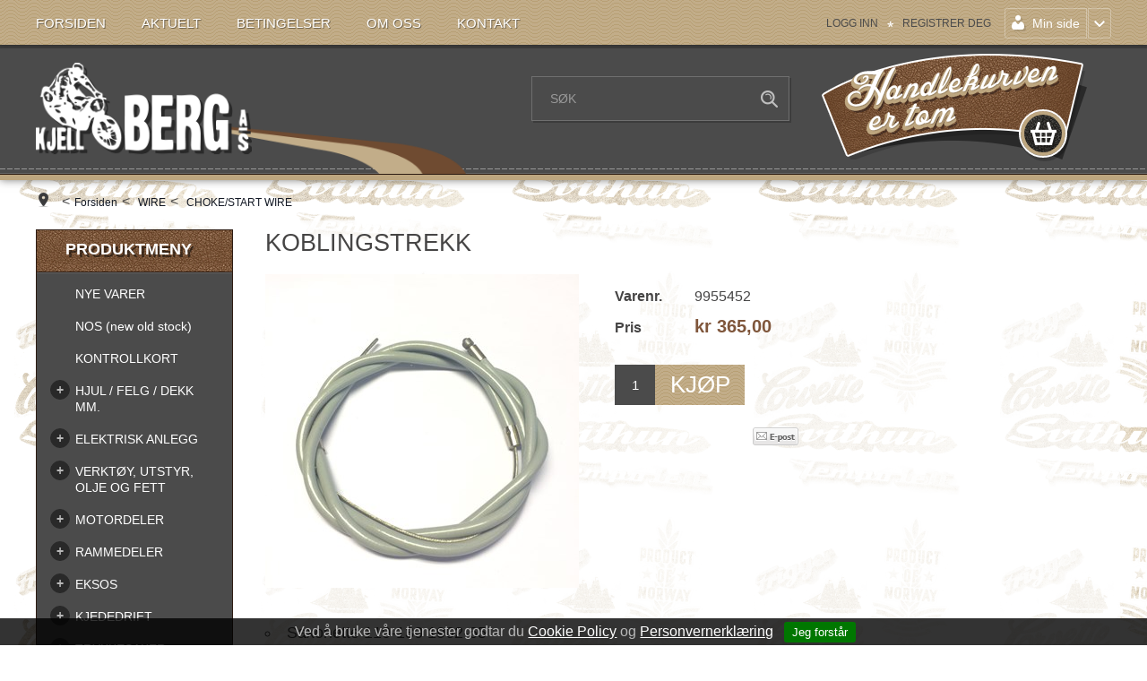

--- FILE ---
content_type: text/html; charset=utf-8
request_url: https://www.kjell-berg.no/wire/choke/start-wire/koblingstrekk
body_size: 35970
content:

<!DOCTYPE html>
<html lang="no">
<head>
    <script type="text/javascript">window.globalSettings = {"enableResponsiveFeatures":true,"showBuyFeedbackPopup":false,"enableMPEF":true,"enableFrontEndEditing":false,"language":3,"CountryCode":"NO","showShoppingHistory":false,"showConfirmUserDetailsPopup":false,"showFreeShipingOfferPopup":true,"freeShippingMessageSettings":null,"activeCurrencyCode":"NOK","siteCurrencyCode":"NOK","version":"13.10.0"};</script>


    <script type="text/javascript">document.cookie='resolution='+Math.max(screen.width,screen.height)+("devicePixelRatio" in window ? ","+devicePixelRatio : ",1")+'; path=/';</script>
    <title>KOBLINGSTREKK - Kjell Berg A/S</title>
    <meta name="Author" content="Mosoft Web AS" />
    <meta http-equiv="content-type" content="text/html; charset=utf-8" />
    <meta content="Saxonette 110-130 1962-65 Saxonette 130 1956-69" name="description" />
    <meta content="" name="keywords" />
    <meta name="SKYPE_TOOLBAR" content="SKYPE_TOOLBAR_PARSER_COMPATIBLE" />
    <link rel="shortcut icon" type="image/vnd.microsoft.icon" href="/Images/favicon.ico" />
    <!-- Root variable, used to define root in javascripts -->
    <script type="text/javascript">var R = '/';</script>
    <meta name="viewport" content="initial-scale=1,width=device-width">
    <!-- Global javascripts -->
    <script type="text/javascript" src="/js/global.js"></script>
    <!-- Required resources (Usually scripts required by a control) -->
    <script type="text/javascript" src="/js/pubsub.min.js?v=13.10.0"></script><!--[if lt IE 9]><script type="text/javascript" src="/js/jquery-1.11.3.min.js"></script><script type="text/javascript" src="/js/jquery-migrate-1.2.1.min.js"></script><![endif]--><!--[if gte IE 9]><!--><script type="text/javascript" src="/js/jquery-2.1.4.min.js?v=13.10.0"></script><!--<![endif]--><script type="text/javascript">jQuery.noConflict();</script><script type="text/javascript" src="/js/unorm.min.js?v=13.10.0"></script><script type="text/javascript" src="/js/underscore-min.js?v=13.10.0"></script><script type="text/javascript" src="/js/jquery.plugins.min.js?v=13.10.0"></script><script src="/js/fancybox-3/jquery.fancybox.min.js?v=13.10.0" type="text/javascript"></script><link href="/js/fancybox-3/jquery.fancybox.min.css?v=13.10.0" rel="stylesheet" type="text/css"><script src="/js/jquery.easing-1.3.pack.js?v=13.10.0" type="text/javascript"></script><script src="/js/jquery.mousewheel-3.0.6.pack.js?v=13.10.0" type="text/javascript"></script><link href="/js/flexslider.min.css?v=13.10.0" type="text/css" rel="stylesheet"><script src="/js/jquery.flexslider.min.js?v=13.10.0" type="text/javascript"></script><script src="/js/multilevelmenu2.min.js?v=13.10.0" type="text/javascript"></script><link rel="stylesheet" href="/js/jquery-ui-1.11.4/jquery-ui.min.css?v=13.10.0"><script type="text/javascript" src="/js/jquery-ui-1.11.4/jquery-ui.min.js?v=13.10.0"></script><script type="text/javascript" src="/startup/js/jquery-ui-timepicker-addon.min.js?v=13.10.0"></script><script type="text/javascript" src="/startup/js/jquery.ui.datepicker-no.js?v=13.10.0"></script><script type="text/javascript">jQuery.widget.bridge("jqtooltip", jQuery.ui.tooltip);</script><script src="/js/jquery.easytabs.min.js?v=13.10.0" type="text/javascript"></script><script src="/js/linkimagelist2.min.js?v=13.10.0" type="text/javascript"></script><script type="text/javascript" src="/js/jquery.qtip.min.js?v=13.10.0"></script><script type="text/javascript" src="/js/jquery.validate-1.11.1.min.js?v=13.10.0"></script><script type="text/javascript" src="/js/mosoft.estore.min.js?v=13.10.0"></script><script type="text/javascript" src="/js/require.min.js?v=13.10.0"></script><script type="text/javascript" src="/js/noty/packaged/jquery.noty.packaged.min.js?v=13.10.0"></script><script type="text/javascript" src="/js/jquery.blockUI.min.js?v=13.10.0"></script><script type="text/javascript" src="/js/jquery.twbsPagination.min.js?v=13.10.0"></script><script type="text/javascript" src="/js/main.min.js?v=13.10.0"></script><script src="/js/recaptcha-handler.min.js?v=13.10.0"></script><script src="https://www.google.com/recaptcha/api.js?onload=recaptcha_onload&render=explicit&v=13.10.0" async="" defer=""></script><script src="/js/cms/main.min.js?v=13.10.0"></script><script src="/js/recaptcha2-invisible.min.js?v=13.10.0"></script><script src="/js/lazysizes/lazysizes.min.js?v=13.10.0" async=""></script><link  rel="stylesheet" type="text/css" href="/templates/css/enduseragreementsbar.min.css" /><script type='text/javascript'>var BasePageID = 6336, BaseItemID = 1936; </script><link type="application/rsd+xml" rel="edituri" title="RSD" href="/rsd.ashx?pageId=6336" /><link rel="canonical" href="https://www.kjell-berg.no/wire/choke/start-wire/koblingstrekk" /><meta property="og:title" content="KOBLINGSTREKK - Kjell Berg A/S"/><meta property="og:description" content="Saxonette 110-130 1962-65Saxonette 130 1956-69"/><meta property="og:image" content="https://www.kjell-berg.no/image/wire/choke/start-wire/9955452-9955452.jpg"/><meta property="og:url" content="https://www.kjell-berg.no/wire/choke/start-wire/koblingstrekk"/><meta property="og:type" content="website"/>
    <!-- Scripts used for style adjustment -->
    <script type="text/javascript" src="/templates/js/modernizr2.6.3.js"></script>
    <script type="text/javascript" src="/templates/js/responsive-containers.min.js"></script>
    <script type="text/javascript" src="/templates/js/scripts.js"></script>
    <!-- CSS -->
    <link href="/templates/css/RWDshop3.css?v=24.11.2021" type="text/css" rel="stylesheet" />
    <link href="/templates/css/colorsRWDshop3.css?v=1.0.0" type="text/css" rel="stylesheet" />

    
</head>
<body id="holder-6336"  class="L2_LeftFixed ViewPage Responsive holder-6336 item-1936">
    

<div id="fb-root"></div>
<script>(function(d, s, id) {
  var js, fjs = d.getElementsByTagName(s)[0];
  if (d.getElementById(id)) return;
  js = d.createElement(s); js.id = id;
  js.src = "//connect.facebook.net/nb_NO/all.js#xfbml=1";
  fjs.parentNode.insertBefore(js, fjs);
}(document, 'script', 'facebook-jssdk'));</script>
<form method="post" action="/wire/choke/start-wire/koblingstrekk" onsubmit="javascript:return WebForm_OnSubmit();" id="Webdoc">
<div class="aspNetHidden">
<input type="hidden" name="__VIEWSTATE" id="__VIEWSTATE" value="YqfbIlcJt6daKDRO78js2ovsFzP6z0ub3GGQBjC3TyL6G35CnhbVJ92LSX5rXyrnKv/WKPp66JbXa3g0LUxAvkDtAPnQk3frbW7BNGhpAF8C+9Y8x0ZYOqKTPpF1m0661oaiybynJDo5JXB80vQAftxmWSrqjuQmCoat8SVUvhyvhMU2EqwfMdhdUVodyQpk8/z/oSd+Hq0AFUkiv45RB/7SLiuqDBFvaH5G/b6wcrQatRANMCfMA66Nm10edAHqaUgLENkZIBcuG9Ih5oqwnYQlTLwciHrPVHlBkroe0oLtA7JR/8ANDqfi8vy7tG9WajlBwPQuXn93vMcRGOl0hDlLEM3m7o3qnI3hgR0tkS9uEOf/7MCKa0k1rs9SShLS0IQJ4/HpQM1rG8oROvZ5G1oydUDMlMprVHireyZMIm4hvZz9/WOzDl/K02NOElMxPA4MLR90rMkUhtCTkbqIvKGRFNYtS/9y0z+XMY98z+jxRPWhv3zZRTDZGQL9kd9TsPnr/rHGCL/NSALeQSQb4ZzdQRu59kGZZRo4QL1bCDFF32QfFB4mQlEX3yuiQ8qjjd8/S5WHzjpPmfx5NplQU1wCzPt5AfOVwZiOJq97AnRNnhteNoqnJuFeGk26DIwuBSWS4w1JH9oz3gMICfTO0Lq7pr7sA9+S8i+r0eE9m/IRxcnCLKr/GN6FcDujRZlNJqbTW21Fte8AL7FZ68KrhPuIm3XYHEQJMRVctft0/adtB+XRzLRW9T/S0EvWl5OokoviUETGB+ZsL2IPiJ2cvNegEbCrP2R9HCBe74Y0iEBoLMsUpyMmWlJgbnwceJ6mIGlrkYNsbCN/lyR9el/56y823Cmeq6H7wseQ6p9rF2WSZv5r1xncsraPw7V4W5vyYs6VcKF9NO6fTogcKUJbyKKpS5oXn7qwHNMFmeydyP9RS2KA3NpUo661PdoV3gqclD+ZTxjCboQZNnAvhCsbbcAFJqW9aP5q+DhZt8VjHK6E+YAWsMYs8N9BWeprSPNKmK4YO/MwJw/dbUdDIAWsj3V/JsabojvKCGxSHxFFKtf2s7mxbO9O2Wx+hL9ZEMi5V/NpY/[base64]/t/d7vCk1sLlqhPHb5gPsXsKwgFUelQYqHQo/s8zKlx2/EgtMgB/hWoj5lT7C/cZqdJjf9mNKkePe158aCBwic68x7wYwKOySFBaFM17u/pGIuiwygfal/kkn1hurNxcdZOR28yciKeAK7E07ow1vJpapJTDizsUiRa9DmVmr64yV8r75nolLVW/Ay3ZdaDi92FUJMKJ3A3JmpsPYr2da7xR3qqVOzwfdzdrxJPzkiWsWFhA81YVXBDoTwSzjuiPOgIAZqacAGO2z2clvBnvUuUqRZcdY1nsQxaLWr66BQe/9Je+exzA3PggcvjXn1D1dNDlby3yHCM7vedvFqVeaQ0wCK/[base64]/lze6SDQMp/6DwZ57DyOMc1PWLNyVe8B/uabQJDMOpxeIr5/vTLCp/AFyRUF3hhoxn+/Nbu8Baso9bZ7aKn679RN6pa+V7pao3oqwipZd4BesgJSGsLoe55K0jCF5EmWkXukeXLcQvv0Z5R93ijz0Ry9mL6AB14ME0HAjG76lwL4P15jYkzJZ98zZBTccSSij06hbzK/WI2cZt6mSM1G4KyOFlMxprM0xxPzk0yMUdWo1eYoD2anPOCD7fH/wsGWMjA6Hp/8Zhg5nyphtV9ay0ciTOsBGh/ktULWW7kCg5cQAwBkLuJA/[base64]/kC2eyDRhfIP/766rq4zwNmNfVH2zccdkOarcy6QKjVPOdCeQs+jGuSjnk5ISjHldJ3xGWBFRnC5ss2HoE66/[base64]/EKmiiFbBpdAmU+rqBTYKOFcliV1HCHaAibvvkzdSa8nPfVs3Xo3Q3i9yT6GbtXD+9SZDSJAvDgqkDBScQhqInFwFQHfzXq7M8MVJ53txs+B7cxsr/[base64]/[base64]/lXIG4uX0ixNvT22pBGQm+Wy31Pe/2SMu4fOFAzTQf9Ru96OjQ0Bb8xma2U0hHb0LPaeDB/XqdMovWFDDEZhMCr2FVNGoTuih5BNHvSMUTjI0zqUCW3q/g1BOg/zr2zyvt7OD5KbUr6628aTW/BSHu1c8RJQra99miR5jXCv5JZX3Oi/v/6NNRl1qGNhGzcLyUAmAM/JMYOI9jfFBczTvOE+I4mNBRfGckmA0Wbg4el9aIEm2VNU0Nup2AQoZ5OrRyptjP4Pe7+WrGxrD1A5GmkG3HL3G42qSBLj5rXCE5bYgtphmH/45P+b8zSAQg7fRk1+nml/VSF6XIKlah4tIS+gXFtV3cdKy3FVY2iGg/NnGD25fYLKfhFPJRNngD2tL5VG5sXiAFvShV2SFECcUMiNzZLGXsxS7F4DNx+mE7uszXBjIrFAQ5QOWDZMDnVV//QVY3RT3qwzeahpZVjDhwAs96DcXnG1CCKY4+1SWD+ahhweB/P9GmaAKe40nMVe9Z9BWLmctQB4a6NHj5Wv+2FksnizcpsEf00oUDq1H3aX4cYH9ln0u/BrAsaANU41TW0ZnV7TcoRfoq0cMovnZgqSJyLsXByPXzUi2Z+NC/pahkaCrrCEGH1mPbf1HUEG9vmPttdiU5mlS5TU0V6rcGPKkS9IfRx+oKOnY2lvPh2Oy4a/bhmgyMgTVZtKS91MxC73hGcOONtoCTB6/EwUefGCyhBa8aZlbHj9nR6Rm0e+tYQZL600n9iJGMnu0iuf0H+TufLWNMKWb7PmspDeEIXMQ0mnOQvt+imfCsk5FTP9csg61qkykvNQtSkcBen14Juj86pLSEuu1w0ZDQ1Y6tFz7v9JUXzzWWtMXKwv8x4ALP/Gh5yQwD64hRKxa4EF0GFvLN1mMF0LxcpeRsdAa+udzOqwt+ml2GdMdiFAaxvpHdi4K4whhqjnwfJ8h2+4MJJlO+W7mIKe8O73GdbOGId8vk0zp83A+1fkEOhqL+CECHDh2CWq62SGA5BU15vXElBv8H1yeSwvtWTWLneSwxS+vchQBwwGTnefoo/Wj5cJmCOWze3yiLFRqrlivDvPYvzrOcIbES8GbeSXxm2XTAz+Pp57WD0PZDP4FaRnfM9cAuVgh0+WWbmqfP0TJk+t8PeNO7shEnJfhmpkhiQdFWT+EH2ktrDt2079zXZgg/[base64]/DM9vZ6EkXoD1XbSX5SwQCxwPadF8ze42T+ytAiAQi/PmNHx2/7ojezWCvZ5gS9CqDOa+lh2cSeXD7l1CFlzw1dKQIoSpVW0rhBUzWtVTz1JAtu9YIAVpyhlcXS3uEdQCbvLiuCzlDRfU3a7n8Ro2TmLMx96qEuFJgY2nBpH+niMhUtyw9ibkDE0Op2wpjNDIqDxhli/1Qr+WcLgzHMeTXKWA8S+WbgiOwjGcxP4dMfYhZaDtup9G26fQ3E2wMgQD2y4zZYW2IzhX0f1vo24rVWsYhzVLEh8TUADA4rT5YkqP/py+d7QkYUQeFPTxt9DPx1JdTDQcPO9n5z8Mfj54/qrUyuQdktD1kIdmmZdidL1m1p/eFaKJwolZeR9Re5ddRt2eA4p5AA7yCftyWhMoV34IwyIpPxhO+kxWbUTeFor6Kj7a4gM2jcLvDl8DTMjWUNq1EPzoh8WF9zLX7bflaVLPryQwzqXj5iUu/hxpqUMIpE+demXQPtoYAQGe1+zPDI57vGoa2wh10uiGBL6OJWknQSnsk1XIm8hLFcBMryoULL6+QFUpwDY3brde3fwLYSeKBVZkU6sIYwZf8DzW7npzcF0WJ6cfqL/56CFTk4FH3WmIcVe10C5uqRVQ0D4LRVy9N467zRSi+Zr0LfhejGYiRtE2NaAHs3FLzMmqAZy7pOSSLrt/li9Y4WCgENr4MChQv3rA7mKaMLO8ZYV0w0HSda/gd6uYaxUfXnEEXLdZvcRgMRvlFqb9uoC3YpcG9E7C25vUjiQYDqPLfEeTZnc9JJLNu3GlcOEOnSMt4wazQlIAOcs4g7L5LdBz/aSKwiXr7pPaw3sn4pJMr/OV6i+uWPOjOaq/Kj95AkGz8e3SOTWWgGXsrcFcP3lDQSa5nggbf6K0ZTk9BpMnKq78WQlYNQcJreswmo+p7KoPJdfEr8sTXVGNZU/AEj84X0u7H52p3hzUA+dLKUqtFv440VDUASkIc5lfnhjPRXkCd9zY/IYkIjQ7LxQwZibRoYy8F8CNVurXABlEFZfcxNr1soslWAlGysatNpB2YZ1Wx9GYeAdNJPlrJ1GcVaGesHsHRrIII3jtDPBRGsJGvyABwLxmb4Boe/AJ069v2EwQs+hHNEMltOhf+w3pcvd0/8XDAdAvRbBkeogSdQxufL40m5EgZlMWG0aE3LeeLAc7qObolwtJF5rdAq5ZXA2aoyGRyW9FroruiIT6z8YBPXdQP6hJg6P0YShfRTKZfMfgYCQMbfObmmXQp9XVlm7JFjTv+KO9fp5v9qyFGN/hN01zXeUFZQ4+iDXhPGB4PkGR1kgZ0HH0wnrj2LNMEVQRCS0Hz8XjoirVBhA2nIgBROFYtlcUODgikL79EFYIn5ahSFL6Mp6ikQfZn5IYH7FXFJpCxJXqV/lzKoDTNOAoTH6jU8G5Kv4eovag7k1SFQhNaBw7a2w7rDHpMTetfsjHoi597bkhvvR8Ty82gGHfwzlAq5KcrBRoYlWOItiM3fIjxupUr73w29XIPaaEalZqMr3FX2jeI/KnawmntmYv8f+vxnd6FBnFK/[base64]/RzKLzgY+LpWhn7ADwN8KA/KWcx4UZy2pDmkI86Hmy3/OqRbGJK9gIbpPVBybzVUYTziN+QpmkL4xHriKSLCB9Nrs/CaMmkLnFtgZzKrlu46adsjdf8kEl5Jzdh2cmfVdl3NWT6xk2ffHALkYUPx+coiPkaI6IXd069yXU+5+bhIsIHuZUrG1kPzHsaAmMsZZzb5xnXtrRfQdxEQwcvpyO+AqvfaaYftw/JUCAWu373C9vnLSc7MACSNpIsGSeT79SENWhTY1xXE/P1NBmpQX4ABn9FUjr31LLoWoOy8gUvRTiR4AQL932dd5sput3vy1caL/+vpuQis1+wvldmWn7VTQiMhCQe7YdTYFEi6uN5BWozu76BGuBAQZv8OL8V7Sr7r2vtNNYnSJ2FdG5ZsSVeGrpPrNC7N8i46KVyVGRpdIBatpJun1ZWXbadSX3CPuLqeyXE1jdvGgtkbWcSCRZG4GAEu07M4C7/wa7gCKY8kTvl7Oh/d1hazR3llq++LhZJzw2DM+V6pCS6q1I+ron79fvyB3B5l2WFigEjMX9SlcDbJIc2z2lg1PjeC7jx7Yd4B0aI68F0X5LzKxUKe58S/F5uxhCawLWHt3c0Jn1m232KATULqeyKiDSlWbYKs66FPwkfByASMKQxwfG72zKARCbQgbqaiUhEuHPWfKJ1/mTN0KkJh7/Od7p8FZTux1kSudJmv8hTAR+uwF3nSf+quKwPZ9mAKQeVTy/AmWFT515bPhpo2a2qOr26sfsXn+JHAa1cVVwKrX/JcjwYFhrE/Z3LDMKBTyG9zdbA7Elqy/ghB9i2BsPqtQBhOsD8d97NtYzIzhZT92iGcKGAh7Mp/4FUG9rhbyKIb9WhsQBZuGo0hjDNirnw70OQFH+jymmwE0lzbHVfJOAFC7uLZKjOnJ1GI6oEgsnaNeane9sZ8trHuNWSIk/Nvo93mpi8P7NAM49PiRT3fxUZKeteeXCpSyeoOSIB2H4WWwq8CDydO7JU0b1SAugSNmwHP9l6CCIjL0XdSYAYokfl1QKPMPJfwIMUbPj7ePlHc+gOPdWpscRYeiFtUpg4zZKbdh/jwQXayzVgVePmiQWohntCp0k4l37rXEeMOH/TV9wcvaebrXxtQtuQtQh0Z7RbW2ZH/UWasNMTMe7RQmzt0S3ASjl+S5SpdihmZ70J4c8rfkrBlpKoxGGu1QOlIDUyXPtrwLXIvqX6WiUpuQDcc+KH8d/dG1H/h9ivYLb9xSwAAEQENDi0niI4sv65Jib6FaOMk1eT44BUUAsXgyJf8YXHhD13jSk4oTmWUBztmpFei4R6taar2UkSnHgGr2hklfKKpeS9niztjTT12clRvLAptbMEjFVByqgc7XmYeQhPcnAqiZyr/dTFGPp4im8wva5H1e7jBMmzm5fT8+XseH5VppH96ywB/ecTuz8fOby4syevhYAWXyRcUUUbBDCjhLnaO1kYP/3GrYUPt7N1xBYh5nE/diG0MHb586mzhvwbJBLNcL/jRKCRbOQNBC89r+L3ZRlrRz2dR60FdpYEJ/7O1zudR59YaMr/375XjoprY84MbvgjvdxCgukQ/TsPf46U+KH+5uSTcoKwdF76YgUGTX15cinei+/+Z2bpviMs55x5oW3Jcp6dl0dlAfc7NjcSfL/K0g+LL3ir8OPX9QrgJXKx/YXGusnkdI0BPnTCVdY4xQWYLp2aHNO2Lboq8ARoHOlM51xGK7SiRy6DmbFvH+z4y9hOlzbXJiP7/tA13+CBhtYUPB/bCMq5bTNsT1pLsWCSf9s9wAAPv7+CeRBeWTBKaUS2hu+MTuKCaV5QL7PJPeR3yv8a1is/lH5DJkKeYPk88jfierK+yjdqSAKszNuANGUmbRcYR26uj801eN6wh2JqenZUbqD4dkgWr+WVyiJUvdMO1ELtnEkvW6meMTMRV/ns4uU0VBPiQTyRGhI8k2KEdvIs7ThEEv4PPUErntWLjQu7hUf7r/U2fvMRI/AD8Cnrcz3dn5tfuTv6R5Wj2rWFA5VmEbW58EXnaKSpqK1LoTM3KJVZFfaf/eV/Fl5V9Dl7XeRLXLgk6GkYopXGi7zOwpvts0k7jI6QW4EBd4ReS/gKQyozplAoOI+PejVs9vma8Y/SkiYmUKJmfltRU9d5JkcBcAG8urhfz4b3wcD92e2WFjgMNFXzXjv0SOGTpoQWr0mjBy5QXk1YhinLuIqV3hjWR69NK4dHBVFh/b3alLUUpEE6PfbqmWPO791y3888FL3C6k/v2s2HDtJNlDE5wGgj+B1njmu2epYM0B+PC6x1P1NVU/GUR61nEiU9LzsvtgKyZ3cp1HKLOfYUoubLRGHHppyub20Uxh29kdA542o69Be2WoE/hRtvzVthWNWkptuDqZIMQOkrgmjTDNAYtAreQ808DOL93ycez6L1j6QpCLRG81cTD2pOO1E2WLiZeGQshdl9DayDYAdggRr/3P6iuyBpaLmJl1DtvA96rFQle8N4cFpIW2XLdeQ0zrfj3iiTzS7xFt1fWYjO3J5sBxgSCYYucW3j+RhocbIM/7FARdOc5R/Qs5HLra6e2IUZe0NWM65ckFFTOvkYq8uC0CTvkY9jwyYlODIM6O81EpyrtOXXqYDH0zq1L9f5sV1ew+NpwJLa/nsrEGhoRLg174fizikFkgBaSmqgH6uq4IyMGG/jjZtoemIII6ZVZk0si/L6vcH6/YYtqjCsbHjY2YNO7q/05/JDXJyNocgpbvkjsC5aqOxAJDN2Sv2e+HdSmw88lKyPC7ZVj/qxgzvhH1bFqpSwaKFDydUWTLdEGNRzKNhMGTWFX4HdQaQ9ss/m4QcVKcxyvzgA4PiPUM5gwbZcGIme1RKqHdvXtEOkmoHUxx1sx3Fc5DbHWDFZ96nwktiK3/YGyx5EPMDjHy0UpbiE/BW2ZzsEDK1l2oJ7MgGckJn1pbhQRLoMmWa5/FXAXI37b/D30NQlKzTGfH84gQf20XmhPn540gU3v5/90uyYMtnv2u2ul3+Lvm7suYNHsKIDb60oVdf8l/Pge1J+5d3ib1YH/+7GxXqhUv72bpqDZvGDVInm/uJDP1+h9Hxb+ByIpATag7figOmD++BhAn/kwiYprdaT7CdYX5w1dF9csVvUwNS4dOVwn1Bg5CbTlDdHMDZa3L5PeEe4IsGQgT+22gFgseFHImfxTesnpsK9rxDI0YFWnWJbv6B4va4eWXwaHE01q+79wnV7Kcm9El4EdlurfLjjRXBoSM1iwHcTvyHMHphGGMEuDBAdpRwERWej+0z9biRqnkEBALw/79i4ial3WBsBMYHkafvcAiRqnpYYO7k/yQCjx78zAb0EmQ0/mJ5sQUHHJ/OjlWyKj9MniqX7DsEVXnzqqC73I/70OBvHNwoFL+uolIycZL8rH6o7f988KY6UUddNYHeGqvuBF9vUCsvxzaiX29xEQYGsiRA7S+IhKGXu6kRwlxROf9o6ZBru/eGL5zxBsZwzB2tRCkbf79Eol+YcE5I4mA9GZ+GQDs1udzY33/uf6siKyx4jVfJFNU7IR8beW0yr9iK65FEnG30rzQfs4BKTMN/TbKyJ26ulwCfAza4PBy2DQRvDXJ7TY5kTHeGp13+IUrVfUJfZ1e6zH/DDoRblrkyN5JvuuaRqHPGE6Snj4qwZTctwN76B6Jh/P0UUUymsC/[base64]/JgJGzW9+64Gr4tsm4R1L84fj8CKvhq5nytFf4TI/srrHQDDb67dtu+6FsVtdaRoHRVncAAv27EdQtxPtw/+ujdmcZylg1OM5OAaS1xU2Lsx/Nf18Dse0TFgrtxgA1VOYovtrQQbXbKnlMeLP+9nuq7AIeQhDIAL0RH5bittCZ8+AGJBKAWoCf4gv0J2hygrskVi1HeY/EgbzpOBCLX/tKw7ruYdLiNXblSMf4Qacjz8Bry9K+/LgdAwhYcAobFE4cNWbqmmDH2QAzfQ7la8746DnJRwBRR4gCjJBTvdGKVmJDqpJ0HeZD/mCgPJYEvEz8Qd6hAChefJfiVcECxp7nsrkdax+NotEYCDdx2UOXSI2nvLeBORR5jIPKG/[base64]/+f3dkuUFz02TOyTbGt4jyjtQMNP7MWwOm9aNmFo5Wu6MworXLNdC6yHrTXrtbq6IN1sHofbImNuGYIMHX5+8UYzfEIdAGhmGTwFqSM4GjwR3iF/jodue9ax8CohDywjIE15TgSXcJUJSVlyVCbgfF17VusPTf+BrVuLhB6nNlxCqQfRfbKIVMz4ipjt1mX2TU3NK2fLFLDjl3iMmecAG5yxPjklWpsZCfO4ZMfWKUQBZAhM55sOKj7cQ6DWt/eX0Smtc+s1UrpcrrdI5vSxVs8RW8KJsm+leJ5bu4PUBU55k0h+eMa8KNGZ2LnC2gjOBnUzBpbuhpziQSU0UTAjGDBlUkgrB5uXQ71L633M2HH9i4OL6OOJQHLWlyJBTqz1vQ1E7XLCRrW/WLAbQC7N3PxysRRrf9N4vdrMEtdLsh/TVGigaGcZ6ADA3r/Gy4/rT/KIQeGaNJ1XnEh5lEI/0Zt6N45ug9b2bwzUZ1pb7SYs409iF1gcSmb7pDfw/qwtg2meQuBUmq82L+ABx1/CQQDdsk1lWFg38e6MxQ6SqeaMllIedA+i/lOXekHkv3WU2KS/m2AhaYcU72vIaJCj19XZuZf+62w2oe5I/e3ZBueZg7i1Y83YW/JheRkaso0bUDveyVcUVu/jljky0ZC69ZRUBfhOE+LHtcG73xrjVxwDTE44FmbeMkC6pDE2hPIRMBcoJ93AV/jDtzz0jlK8Nkhd4s9XCX3mAQbvAc3uczj9V/aUPYZBOld51IuY7H0zQbp0Ov/cm8zTH1NqHfpzdgBzDtQ4MMLUhb" />
</div>

<script type="text/javascript">
//<![CDATA[
var theForm = document.forms['Webdoc'];
if (!theForm) {
    theForm = document.Webdoc;
}
function __doPostBack(eventTarget, eventArgument) {
    if (!theForm.onsubmit || (theForm.onsubmit() != false)) {
        theForm.__EVENTTARGET.value = eventTarget;
        theForm.__EVENTARGUMENT.value = eventArgument;
        theForm.submit();
    }
}
//]]>
</script>


<script src="/WebResource.axd?d=pynGkmcFUV13He1Qd6_TZI0dhem8AITHedZigi5H0kfHpt9VWnD7omjTZBD-16bXndmN_g2&amp;t=638901608248157332" type="text/javascript"></script>


<script type="text/javascript">
//<![CDATA[
var currencyFormat = {"s":"NOK","d":2,"ds":",","gs":" ","p":2,"ex":1.000000000000000000};window.searchUrl = '/sok?s=';var viewProdContext = {"controlId":169,"dimProds":{},"dimViewsInfo":[],"dimMap":null,"customFields":[],"options":{"mainPanelId":"ctl02_UC169_pnlMain","currentProductInputId":"ctl02_UC169_hSelectedDimProductId","buyButtonId":"ctl02_UC169_btnAddToChart","addToWishListButtonId":"ctl02_UC169_btnAddToWishList","removeFromWishListButtonId":"ctl02_UC169_btnRemoveFromWishList","dimsContainerId":"ctl02_UC169_pnlDimensionsContainer","emptyDimText":"Velg...","itemId":1936,"mainProductID":1404,"imgWidth":350.0,"imgMod":"crop=none","minQty":0.0,"minQtyMsg":"Minste tillate antall er 0","priceFrom":"Fra ","showQuantityDiscounts":false,"showPrices":false,"usePrice":1,"enableDimInfoLoader":true,"lightBoxImgWidth":800,"relDimImgWidth":45,"relDimImageHeight":45,"useZoomOnImage":false,"zoomHeight":300,"zoomWidth":300,"loadDimProdImg":true,"showMainImageIfNoDimImage":true,"showMainImageInRelated":true,"wishListEnabled":false,"selectDimMsg":"Vennligst velg","validationGroup":"uc169","afterBuyAction":null,"wishListProductIds":null,"isUserLoggedIn":false,"loginPageId":2,"wishListIsUpdatedMsg":"Ønskelisten er oppdatert","showSelectDimensionPrefix":true,"selectDimensionPrefix":"Velg","incorrectQuantityMsg":"Antall er mindre enn 0","useNewFlagSystem":true,"pleaseSelectDimensionsMsg":"Vennligst velg varians.","symbolsImagesDirectoryPath":"/SysImages/Symbols/","hideMainProductQuantityForRelatedProducts":false,"additionalProdImageWidth":160,"showFromOnDimProducts":true,"fromText":"Fra","specifyValidProductQuantityWarn":"Feil format på antall, vennligst sjekk antall og prøv igjen","availableToRegisteredOnly":"Ønskelister er kun tilgjengelig for registrerte og innloggede kunder.","loginToContinue":"Logg inn eller registrer deg her.","addToWishList":false,"addToWishListMessage":"For å legge varen i din ønskeliste, vennligst velg:","uploadFolderId":0,"hLogoIDControlId":"ctl02_UC169_hLogoId","ddlPrintProductSelControlId":"ctl02_UC169_ddlRelaitedImageSelectionProducts","hImagePrintOptionControlId":"ctl02_UC169_hImagePrintOption","prodNotExistsMsg":"Produkt eksisterer ikke","customFieldIsRequiredMsg":"Påkrevd","customFieldInvalidFormatMsg":"Ugyldig format","enableUploadCustomImage":false,"enableUploadCustomImageQuantityInCartFrom":null,"imagePriceIsIncluded":false,"imagePriceIsIncludedQuantityInCartFrom":null,"enableUploadCustomImageQuantityInCartFromHint":null,"enableInscriptionUploadCustomImage":false,"perChar":"pr. tegn.","perPlate":"pr. skilt.","imgSelectorImgWidth":100,"imgSelectorImgMode":"pad=true","showImageNameInImageSelector":false},"dimGridContext":null,"additionalProds":null,"quantitiesInCart":{},"cartUrl":"/handlekurv","imageFileExtensions":[".jpg",".jpeg",".gif",".png",".bmp",".tif",".webp"],"mainProdImageId":4569,"bonusProgramInfo":null};//]]>
</script>

<script src="/Controls/Product/ViewProductCustomDims.js?v=13.10.0" type="text/javascript"></script>
<script src="/Controls/Product/ProductListTemplated_Base.js?v=13.10.0" type="text/javascript"></script>
<script type="text/javascript">
//<![CDATA[
var notifyMessages = [];//]]>
</script>

<script src="/WebResource.axd?d=x2nkrMJGXkMELz33nwnakMlbZctdZtiVagQHgG8ueXq0SQq6mJDu5t0rNX7RPn-5-3KhoZihlwjH4XRASBNgEvJxISM1&amp;t=638901608248157332" type="text/javascript"></script>
<script type="text/javascript">
//<![CDATA[
function WebForm_OnSubmit() {
if (typeof(ValidatorOnSubmit) == "function" && ValidatorOnSubmit() == false) return false;
return true;
}
//]]>
</script>

<div class="aspNetHidden">

	<input type="hidden" name="__VIEWSTATEGENERATOR" id="__VIEWSTATEGENERATOR" value="CA0B0334" />
	<input type="hidden" name="__SCROLLPOSITIONX" id="__SCROLLPOSITIONX" value="0" />
	<input type="hidden" name="__SCROLLPOSITIONY" id="__SCROLLPOSITIONY" value="0" />
	<input type="hidden" name="__EVENTTARGET" id="__EVENTTARGET" value="" />
	<input type="hidden" name="__EVENTARGUMENT" id="__EVENTARGUMENT" value="" />
	<input type="hidden" name="__EVENTVALIDATION" id="__EVENTVALIDATION" value="wkfCBfA5nRogsApAJgG8CBgKPpnlOqLhJkjAvNf/IYqcuAUwFs0CBfb7BQYQ+7yp6tdDXbQsADmyUl/1L97KSqelJpVNhtTDzZWjT4c8+1nKRthbyv322/JWaiQvrDkv2BV0YTMHRiCaYFTVVkqeLC8kD/Xw4Umkf3wLVgP9VRA+I+i2KSu2THCzsOET6+QQRbZMHKEodKGl3Kd4wZUXwU0PcNZNJFYTwGmf3naO3tcG27uVzCAqq7Dlu1tKPYLm6JJzVm2ndWuCihXc1VTl0cjpnYuJIfzsCoCm959v8FxHVtdRv88XnpEkbAkdYO7gjYQCYodhJ2NP97LXK6Kqe6hUwGM=" />
</div>
    <div id="root">
        <div id="head" class="clearfix">
            <div id="navline">
                <div class="holder clearfix">
                    <!--#menu-->
                    <div class="MainM mobile"><i></i>
                        <a href="/"></a>
                        <div id="siteMenu_pnlMain" class="SiteMenu">
	
    <ul class="clearfix">
        
                <li class="">
                    <a href="/" id="siteMenu_rep_mainMenuLink_0">Forsiden</a>
                    
                </li>
            
                <li class="">
                    <a href="/aktuelt" id="siteMenu_rep_mainMenuLink_1">Aktuelt</a>
                    
                </li>
            
                <li class="">
                    <a href="/betingelser" id="siteMenu_rep_mainMenuLink_2">Betingelser</a>
                    
                </li>
            
                <li class="">
                    <a href="/om-oss" id="siteMenu_rep_mainMenuLink_3">Om oss</a>
                    
                </li>
            
                <li class="">
                    <a href="/kontakt" id="siteMenu_rep_mainMenuLink_4">Kontakt</a>
                    
                </li>
            
    </ul>

</div>
                    </div>
                    <div class="MainM desktop">
                        <div id="siteMenu2_pnlMain" class="SiteMenu">
	
    <ul class="clearfix">
        
                <li class="">
                    <a href="/" id="siteMenu2_rep_mainMenuLink_0">Forsiden</a>
                    
                </li>
            
                <li class="">
                    <a href="/aktuelt" id="siteMenu2_rep_mainMenuLink_1">Aktuelt</a>
                    
                </li>
            
                <li class="">
                    <a href="/betingelser" id="siteMenu2_rep_mainMenuLink_2">Betingelser</a>
                    
                </li>
            
                <li class="">
                    <a href="/om-oss" id="siteMenu2_rep_mainMenuLink_3">Om oss</a>
                    
                </li>
            
                <li class="">
                    <a href="/kontakt" id="siteMenu2_rep_mainMenuLink_4">Kontakt</a>
                    
                </li>
            
    </ul>

</div>
                    </div>
                    <div id="SCuserNav">
                        
    <div class="MyProfileButtonCont">
        <a class="MyProfileButton" href="/min-side"><em class="ProfileIcon"></em><span>Min side</span></a>
        <em class="MyProfileDrop"><em class="DropDownIcon"></em></em>

        <div class="DropDown">
            <ul class="clearfix">


                    <li class="Item-1 Page NoToggle">


        

        <a href="/kunderegistrering" class="Name" >Registrering</a>
        
    </li>


                        <li class="LoginCont">
                            <a href="/login?ret=%2fwire%2fchoke%2fstart-wire%2fkoblingstrekk" class="LoginLink">Logg inn</a>
                        </li>


            </ul>
 
            <script type="text/javascript">(function ($, vars) {
    var vars = {"ControlID":"myPageMenu","Expandable":false};
    $(function () {
        //Steal name and logout function
        var ul = $('div.MyProfileButtonCont ul');
        var drpBtn = $('div.MyProfileButtonCont em.MyProfileDrop');
        var drp = $('div.MyProfileButtonCont div.DropDown');

        //Fix dropdown
        drpBtn.click(function(event) {
            event.stopPropagation(); 
            drp.slideToggle('fast');
            drpBtn.toggleClass('clicked');
        });
    });
})(jQuery);</script>
        </div>

    </div>

                        <div id="SCloginPanel"></div>
                        <div class="fb-like" data-href="https://www.facebook.com/pages/KJELL-BERG-AS/683364358427298" data-width="The pixel width of the plugin" data-height="The pixel height of the plugin" data-colorscheme="light" data-layout="button_count" data-action="like" data-show-faces="true" data-send="false"></div>
                    </div>
                    <!--#search-->
                    <div id="navSearchBox">
                        <em></em>
                        <div id="SearchMobile_pnlSearch" class="Search clearfix" onkeypress="javascript:return WebForm_FireDefaultButton(event, &#39;SearchMobile_btnSearch&#39;)">
	
    <input name="SearchMobile$txbSearch" type="text" id="SearchMobile_txbSearch" autocomplete="section-search" onfocus="this.select();" placeholder="SØK" aria-label="SØK" />
    <input type="submit" name="SearchMobile$btnSearch" value=" " id="SearchMobile_btnSearch" />
    <script type="text/javascript">
        (function(w, d) {
            var txb = d.querySelector('#SearchMobile_txbSearch');
            var btn = d.querySelector('#SearchMobile_btnSearch');
            btn.addEventListener('click', function (e) {
                e.preventDefault();
                var term = txb.value.trim();
                if (term !== '') {
                    w.location = '/sok?s=' + encodeURIComponent(term);
                }
                return false;
            });
        })(window, document);
    </script>

</div>
                    </div>
                </div>
            </div>
            <div id="headcontent" class="clearfix">
                <div class="holder top clearfix">
                    <div id="logoHolder" class="clearfix">
                        <a href="/" id="logo"><img src="/images/x-logo.png" alt="Kjell Berg A/S" title="Kjell Berg A/S" /></a>
                    </div>
                    <div class="RightSection">
                        

<div class="SiteCartPanel LeftIconAlign" id="newSiteCart_SiteCartMainPanel">

            <div class="LoginRegisterPanel">
                <a href="/login?ret=%2fwire%2fchoke%2fstart-wire%2fkoblingstrekk" class="LoginLink">Logg inn</a>
                <a href="/kunderegistrering?ret=%2fwire%2fchoke%2fstart-wire%2fkoblingstrekk" class="RegisterLink">Registrer deg</a>
            </div>

        <a href="/handlekurv" class="ShowCartLink">

            <div class="SiteCartIcon">
                <svg version="1.1" id="SCicon" xmlns="http://www.w3.org/2000/svg" xmlns:xlink="http://www.w3.org/1999/xlink" x="0px" y="0px"
                     width="194.333px" height="174.125px" viewBox="0 0 194.333 174.125" enable-background="new 0 0 194.333 174.125"
                     xml:space="preserve">
                <path id="SiteCartIconPath" d="M194.333,59.791h-35.798L141.92,7.259c-1.167-3.467-4.082-6.243-7.922-7.037c-5.755-1.189-11.383,2.512-12.57,8.265
                        c-0.303,1.463-0.281,2.917,0.002,4.292l14.768,47.012H58.137l14.767-47.012c0.283-1.376,0.305-2.829,0.002-4.292
                        c-1.188-5.752-6.815-9.454-12.57-8.265c-3.84,0.793-6.755,3.569-7.922,7.037L35.798,59.791H0v21.333h10.332l24.188,92.658
                        l0.137-0.035v0.376h125.021v-0.376l0.135,0.034L184,81.125h10.333V59.791z M143.244,152.791h-20.578v-32.333h29.019L143.244,152.791
                        z M111.666,152.791h-29v-32.333h29V152.791z M42.647,120.458h29.019v32.333H51.088L42.647,120.458z M82.666,110.124v-29h29v29
                        H82.666z M32.38,81.125h39.286v29H39.95L32.38,81.125z M154.382,110.124h-31.716v-29h39.286L154.382,110.124z" />
                </svg>
            </div>

            <div class="ShoppingListPanel empty">

                    <span class="ShowCartTxt NotEmptyCart">Vis handlekurv</span>
                    <span class="ShowCartTxt EmptyCart">Handlekurven er tom</span>

                <span class="ProdCount">0</span>

                                                    <div class="TotalPriceContainer">
                        <span class="TotalPriceText">Total sum:</span>
                        <span class="TotalPrice notranslate">kr 0,00</span>
                    </div>
            </div>
        </a>



    <input type="hidden" class="js-refreshHash" value="" />

    <script type="text/javascript">(function($, _, w, vars) {
    var vars = {"mainPanelID":"newSiteCart_SiteCartMainPanel","popupTemplate":"<% var cssPrefix = \"site-cart-popup\"; %>\r\n\r\n<% if (data.products && data.products.length > 0) { %>\r\n\r\n    <% if (freeShippingSettings && data.freeShippingInfo && data.freeShippingInfo.showNotification) { %>\r\n        <div class=\"<%- cssPrefix %>__free-shipping <%- cssPrefix %>-free-shipping <%- cssPrefix %>-free-shipping_<%= data.freeShippingInfo.freeShippingRemainder > 0 ? \"remained\" : \"reached\" %>\">\r\n            <div class=\"<%- cssPrefix %>-free-shipping__progress progress\">\r\n                <div class=\"<%- cssPrefix %>-free-shipping__progress-bar progress-bar\" role=\"progressbar\" aria-valuenow=\"<%= data.freeShippingInfo.progress * 100 %>\" aria-valuemin=\"0\" aria-valuemax=\"100\" style=\"width: <%= data.freeShippingInfo.progress * 100 + '%' %>;\"></div>\r\n            </div>\r\n            <div class=\"<%- cssPrefix %>-free-shipping__message\"><%= data.freeShippingInfo.freeShippingRemainder > 0 ? freeShippingSettings.freeShippingMessage.replace('{0}', data.freeShippingInfo.freeShippingRemainderStr) : freeShippingSettings.freeShippingReacedMessage %></div>\r\n        </div>\r\n    <% } %>\r\n\r\n    <% if (settings.showExportToExcel) { %>\r\n        <button class=\"<%- cssPrefix %>__button <%- cssPrefix %>__export-to-excel js-site-cart-popup-export-to-excel\"><%- labels.exportToExcel %></button>\r\n    <% } %>\r\n    <% if (settings.showBonusBalance) { %>\r\n        <div class=\"js-bonus-balance-init\"></div>\r\n    <% } %>\r\n    <button class=\"<%- cssPrefix %>__button <%- cssPrefix %>__go-to-shopcart js-site-cart-popup-go-to-shopcart\"><%- labels.goToShopcart %></button>\r\n\r\n    <div class=\"<%- cssPrefix %>__items\">\r\n        <% _.each(data.products, function(item, idx) { %>\r\n        <div class=\"<%- cssPrefix %>-item js-site-cart-popup-item\" data-itemid=\"<%= item.itemID %>\" data-tolid=\"<%= item.tempOrderLineID %>\" data-productid=\"<%= item.productID %>\">\r\n            <div class=\"<%- cssPrefix %>-item__image-container\">\r\n                <a class=\"<%- cssPrefix %>-item__image_product_link\" href=\"<%= window.R + item.productUrl %>\">\r\n                    <img class=\"<%- cssPrefix %>-item__image img-responsive\" src=\"<%= window.R + item.imageUrl + (settings.popupImageModification ? '&' + settings.popupImageModification : '') %>\" alt=\"<%- item.productNo %>\" />\r\n                </a>\r\n            </div>\r\n            <div class=\"<%- cssPrefix %>-item__details\">\r\n                <h2 class=\"<%- cssPrefix %>-item__title\">\r\n                    <a class=\"<%- cssPrefix %>-item__title_link\" href=\"<%= window.R + item.productUrl %>\"><%- item.productName %></a>\r\n                </h2>\r\n                <% if (item.dimensions && item.dimensions.length > 0) { %>\r\n                    <% _.each(item.dimensions, function(dim, idx) { %>\r\n                    <div class=\"<%- cssPrefix %>-item__row <%- cssPrefix %>-item__dim <%- cssPrefix %>-item__dim_<%= idx+1 %>\">\r\n                        <div class=\"<%- cssPrefix %>-item__key <%- cssPrefix %>-item__dim-key\" data-dimtypeid=\"<%= dim.dimType.id %>\"><%- dim.dimType.name %>:</div>\r\n                        <div class=\"<%- cssPrefix %>-item__value <%- cssPrefix %>-item__dim-value\" data-dimid=\"<%= dim.id %>\"><%- dim.name %></div>\r\n                    </div>\r\n                    <% }); %>\r\n                <% } %>\r\n                <div class=\"<%- cssPrefix %>-item__row <%- cssPrefix %>-item__product-number-row\">\r\n                    <div class=\"<%- cssPrefix %>-item__key <%- cssPrefix %>-item__product-number-key\"><%- labels.productNo %>:</div>\r\n                    <div class=\"<%- cssPrefix %>-item__value <%- cssPrefix %>-item__product-number-value\"><%= item.productNo %></div>\r\n                </div>\r\n                <div class=\"<%- cssPrefix %>-item__row <%- cssPrefix %>-item__quantity-row <%- cssPrefix %>-item__quantity-row_not-editable\">\r\n                    <div class=\"<%- cssPrefix %>-item__key <%- cssPrefix %>-item__quantity-key\"><%- labels.quantity %>:</div>\r\n                    <div class=\"<%- cssPrefix %>-item__value <%- cssPrefix %>-item__quantity-value\"><%= item.quantity %></div>\r\n                </div>\r\n                <div class=\"<%- cssPrefix %>-item__row <%- cssPrefix %>-item__price-row\">\r\n                    <div class=\"<%- cssPrefix %>-item__key <%- cssPrefix %>-item__price-key\"><%- labels.price %>:</div>\r\n                    <div class=\"<%- cssPrefix %>-item__value <%- cssPrefix %>-item__price-value\">\r\n                        <span class=\"<%- cssPrefix %>-item__price notranslate\"><%= item.formattedPrice %></span>\r\n                        <% if (!settings.includeVAT) { %>\r\n                            <span class=\"<%- cssPrefix %>-item__price_vat\"><%- labels.exceptVAT %></span>\r\n                        <% } %>\r\n                    </div>\r\n                </div>\r\n                <div class=\"<%- cssPrefix %>-item__remove js-site-cart-popup-item-remove\"></div>\r\n            </div>\r\n        </div>\r\n        <% }); %>\r\n    </div>\r\n\r\n    <div class=\"<%- cssPrefix %>-products-in-cart\">\r\n        <span class=\"<%- cssPrefix %>-products-in-cart__label\"><span class=\"<%- cssPrefix %>-products-in-cart__count\"><%- data.summary.productCount %></span><%- labels.title %></span>\r\n        <a href=\"#\" class=\"<%- cssPrefix %>-products-in-cart__remove-all js-site-cart-popup-remove-all\"><%- labels.removeAllItems %></a>\r\n    </div>\r\n\r\n    <div class=\"<%- cssPrefix %>-summary\">\r\n        <% if (settings.showPopupTotalVAT && settings.includeVatInTotals) { %>\r\n            <div class=\"<%- cssPrefix %>-summary__row <%- cssPrefix %>-summary__row_total-vat\">\r\n                <div class=\"<%- cssPrefix %>-summary__key <%- cssPrefix %>-summary__key_total-vat\"><%- labels.totalVAT %>:</div>\r\n                <div class=\"<%- cssPrefix %>-summary__value <%- cssPrefix %>-summary__value_total-vat notranslate\"><%- data.summary.formattedTotalVAT %></div>\r\n            </div>\r\n        <% } %>\r\n        <% if (settings.showPopupTotalDiscount && data.summary.totalDiscount > 0) { %>\r\n            <div class=\"<%- cssPrefix %>-summary__row <%- cssPrefix %>-summary__row_total-discount\">\r\n                <div class=\"<%- cssPrefix %>-summary__key <%- cssPrefix %>-summary__key_total-discount\"><%- labels.totalDiscount %>:</div>\r\n                <div class=\"<%- cssPrefix %>-summary__value <%- cssPrefix %>-summary__value_total-discount notranslate\"><%- data.summary.formattedTotalDiscount %></div>\r\n            </div>\r\n        <% } %>\r\n        <% if (settings.showPopupTotalPrice) { %>\r\n            <div class=\"<%- cssPrefix %>-summary__row <%- cssPrefix %>-summary__row_total-price\">\r\n                <div class=\"<%- cssPrefix %>-summary__key <%- cssPrefix %>-summary__key_total-price\"><%- labels.totalPrice %>:</div>\r\n                <div class=\"<%- cssPrefix %>-summary__value <%- cssPrefix %>-summary__value_total-price\">\r\n                    <span class=\"<%- cssPrefix %>-summary__price notranslate\"><%- data.summary.formattedTotalPrice %></span>\r\n                    <% if (!settings.includeVAT) { %>\r\n                        <span class=\"<%- cssPrefix %>-summary__price_vat\"><%- labels.exceptVAT %></span>\r\n                    <% } %>\r\n                </div>\r\n            </div>\r\n\r\n        <% } %>\r\n    </div>\r\n\r\n<% } else { %>\r\n\r\n    <div class=\"<%- cssPrefix %>__empty-cart\"><%- labels.emptyPopupTitle %></div>\r\n\r\n<% } %>","isDefaultStylingApplied":false,"detailedCartInfoJSON":"{\"products\":[],\"summary\":{\"productCount\":0.0,\"diffProductCount\":0.0,\"totalPrice\":0.0,\"totalVAT\":0.0,\"totalDiscount\":0.0,\"formattedTotalPrice\":\"kr 0,00\",\"formattedTotalVAT\":\"kr 0,00\",\"formattedTotalDiscount\":\"kr 0,00\",\"sumAboveMinimum\":false}}","availableBonusPointsInfoJSON":null,"settings":{"includeVAT":true,"showPopup":false,"showExportToExcel":false,"showPopupTotalVAT":true,"showPopupTotalDiscount":true,"showPopupTotalPrice":true,"showPopupListTitle":true,"popupImageModification":"","isCustomerOutsideCountry":false,"includeVatInTotals":true,"showBonusBalance":true},"labels":{"title":"vare(r) i handlekurven","emptyPopupTitle":"Handlekurven er tom","continueShopping":"+ Handle mer","exportToExcel":"EKSPORTER TIL EXCEL","goToShopcart":"Gå til kassen","totalVAT":"Total MVA","totalDiscount":"Total rabatt","totalPrice":"Total pris","exceptVAT":"Eks. MVA","quantity":"Antall","productNo":"Varenr.","price":"Pris","removeAllItems":"Fjern alle"},"urls":{"exportExcelUrl":null,"shopCartUrl":"/handlekurv"}};
    var $mainPanel = $('#' + vars.mainPanelID);
    var $shopCartPanel = $mainPanel.find('.ShoppingListPanel');
    var $wishListPanel = $mainPanel.find('.WishListPanel');
    var popupTemplate = vars.popupTemplate;
    var detailedCartInfo = JSON.parse(vars.detailedCartInfoJSON);
    var availableBonusPointsInfo = vars.availableBonusPointsInfoJSON ? JSON.parse(vars.availableBonusPointsInfoJSON) : null;
    var settings = vars.settings;
    var labels = vars.labels;
    var urls = vars.urls;
    var isDefaultStylingApplied = vars.isDefaultStylingApplied;
    var cssId = 'sitecartCSS';
    var refreshHashSessionName = '__' + vars.mainPanelID + 'Hash__';
    var $refreshHash = $mainPanel.find('.js-refreshHash');
    var $timer;

    var freeShippingSettings = w.globalSettings.freeShippingMessageSettings;

    var estore = w.PublicEStore;

    var classes = {
        popup                   : 'js-site-cart-popup',
        popupItem               : 'js-site-cart-popup-item',
        popupExportToExcel      : 'js-site-cart-popup-export-to-excel',
        popupGoToShopCart       : 'js-site-cart-popup-go-to-shopcart',
        popupContinueShopping   : 'js-site-cart-popup-continue-shopping',
        popupRemoveAll          : 'js-site-cart-popup-remove-all',
        popupRemoveItem         : 'js-site-cart-popup-item-remove',
        popupQuantityInput      : 'js-quantity-input',
        popupQuantityUp         : 'js-quantity-up',
        popupQuantityDown       : 'js-quantity-down',
    };

    var $popupPanel = $mainPanel.find('.' + classes.popup);

    //disable bfcashe
    var isFirefox = typeof InstallTrigger !== "undefined";
    var isSafari = /constructor/i.test(window.HTMLElement) || (function (p) { return p.toString() === "[object SafariRemoteNotification]"; })(!window["safari"] || (typeof safari !== "undefined" && safari.pushNotification));
    if (isFirefox) { window.onunload = function () { }; };
    if (isSafari) { window.onpageshow = function (event) { if (event.persisted) { window.location.reload(); } }; };

    $(function () {
        //refresh shopcart if browsers' 'go back' button was pressed
        var sessionRefreshHash = parseInt(sessionStorage.getItem(refreshHashSessionName));
        var refreshHash = parseInt($refreshHash.val());
        if (sessionRefreshHash !== refreshHash) {
            shopCartHandler();
        }

        // Subscribe to shopcart events
        if ($shopCartPanel.length === 1) {
            estore.subscribe(estore.channels.callback.shopCart, shopCartHandler);
        }

        // Subscribe to shopping list events
        if($wishListPanel.length === 1) {
            estore.subscribe(estore.channels.callback.shoppingList, shoppingListHandler);
        }

        // Setup popup
        if (settings.showPopup) {
            buildPopup(detailedCartInfo);
            // Show popup on hovering cart link
            $mainPanel.find('.ShowCartLink').mouseenter(function() {
                togglePopup(true);
            });
        }
    });

    // Load css file
    if(isDefaultStylingApplied && !document.getElementById(cssId)) {
        var head = document.getElementsByTagName('head')[0];
        $('<link />', {
            'id': cssId,
            'rel': 'stylesheet',
            'type': 'text/css',
            'media': 'all',
            'href': w.R + 'templates/css/sitecart.css'
        }).appendTo(head);
    }

    var shopCartHandler = function(event, contract) {

        if (contract && contract.result && contract.result.detailedCartInfo) {
            var detailed = contract.result.detailedCartInfo;
            var summary = detailed.summary;
            var transId = contract.transactionID;
            var action = contract.action;

            updateInfoBlock($shopCartPanel, summary, transId);

            if (settings.showPopup) {
                buildPopup(detailed);
            }
        } else {
            var cartInfoDeffered = settings.showPopup ? estore.getDetailedCartInfo(null, true) : estore.getCartInfo(null, true);
            var successCallback = settings.showPopup ? detailedCartInfoSuccessCallback : cartInfoSuccessCallback;

            $.when(cartInfoDeffered).then(successCallback, showError);
        }

        // show popup when shopCart callback was fired
        if (action && settings.showPopup) {
            var interestedActions = ['addtocart', 'removefromcart', 'emptycart'];
            if (_.contains(interestedActions, action)) {
                togglePopup(true);
            }
        }
    };

    var shoppingListHandler = function () {
        $.when(estore.getShoppingListInfo(0, null, true)).then(wishListInfoSuccessCallback, showError);
    };

    var detailedCartInfoSuccessCallback = function(detailedCartInfoContract) {
        updateInfoBlock($shopCartPanel, detailedCartInfoContract.result.detailedCartInfo.summary, detailedCartInfoContract.transactionID);
        buildPopup(detailedCartInfoContract.result.detailedCartInfo);
    };

    var cartInfoSuccessCallback = function(cartInfoContract) {
        updateInfoBlock($shopCartPanel, cartInfoContract.result.cartInfo, cartInfoContract.transactionID);
    };

    var wishListInfoSuccessCallback = function(wishListInfoContract) {
        updateInfoBlock($wishListPanel, wishListInfoContract.result.cartInfo, wishListInfoContract.transactionID);
    };

    var buildPopup = function(data) {
        if ($popupPanel.length === 1 && popupTemplate) {
            //Store scroll position
            var itemsParent = $popupPanel.find('.' + classes.popupItem).first().parent();
            var currentScrollTop = itemsParent && itemsParent.length > 0 ? itemsParent[0].scrollTop : 0;

            $popupPanel.empty();

            var popupHtml = _.template(popupTemplate, {
                data: data,
                labels: labels,
                settings: settings,
                urls: urls,
                freeShippingSettings: freeShippingSettings
            });
            $popupPanel.append(popupHtml);

            //Restore scroll position
            if (currentScrollTop > 0) {
                itemsParent = $popupPanel.find('.' + classes.popupItem).first().parent();
                itemsParent[0].scrollTop = currentScrollTop;
            }

            $popupPanel.find('.' + classes.popupExportToExcel).click(function(evt) {
                evt.preventDefault();
                window.location = urls.exportExcelUrl;
            });

            $popupPanel.find('.' + classes.popupGoToShopCart).click(function(evt) {
                evt.preventDefault();
                window.location = urls.shopCartUrl;
            });

            $popupPanel.find('.' + classes.popupContinueShopping).click(function(evt) {
                evt.preventDefault();
                togglePopup(false);
            });

            $popupPanel.find('.' + classes.popupRemoveAll).click(function(evt) {
                evt.preventDefault();
                $popupPanel.addClass('loading');
                $.when(estore.emptyCart())
                    .always(function() {
                        $popupPanel.removeClass('loading');
                    })
                    .fail(showError);
            });

            $popupPanel.find('.' + classes.popupRemoveItem).click(function(evt) {
                evt.preventDefault();
                var $itemContainer = $(this).closest('.' + classes.popupItem);
                var tempOrderLineId = $itemContainer.data('tolid');
                $itemContainer.addClass('loading');
                $.when(estore.removeFromCart(tempOrderLineId))
                    .always(function() {
                        $itemContainer.removeClass('loading');
                    })
                    .fail(showError);
            });

            $popupPanel.find('.' + classes.popupQuantityInput).change(function () {
                var quantity = $(this).val();

                if (isUnsupportedQuantity(quantity)) {
                    quantity = 1;
                    $(this).val('1');
                }

                updateQuantity(quantity, $(this));
            });

            $popupPanel.find('.' + classes.popupQuantityUp).click(function (evt) {
                evt.preventDefault();

                var $quantityInput = $(this).closest('.' + classes.popupItem).find('.' + classes.popupQuantityInput);
                var quantity = parseFloat($quantityInput.val().toString().replace(/,/g, "."));

                quantity = ++quantity;

                if (!isUnsupportedQuantity(quantity)) {
                    $quantityInput.val(quantity.toString().replace(/\./g, ","));
                    updateQuantity(quantity, $(this));
                }
            });


            $popupPanel.find('.' + classes.popupQuantityDown).click(function (evt) {
                evt.preventDefault();

                var $quantityInput = $(this).closest('.' + classes.popupItem).find('.' + classes.popupQuantityInput);
                var quantity = parseFloat($quantityInput.val().toString().replace(/,/g, "."));

                quantity = --quantity;

                if (!isUnsupportedQuantity(quantity)) {
                    $quantityInput.val(quantity.toString().replace(/\./g, ","));
                    updateQuantity(quantity, $(this));
                }
            });

            function isUnsupportedQuantity(quantity) {
                var qty = parseFloat(quantity.toString().replace(/,/g, "."));
                return qty <= 0.0;
            }

            function updateQuantity(quantity, $source) {

                if ($timer) {
                    w.clearTimeout($timer);
                    $timer = null;
                }

                var $itemContainer = $source.closest('.' + classes.popupItem);
                var tempOrderLineId = $itemContainer.data('tolid');

                $timer = w.setTimeout(function() { updateQuantityRefresh(tempOrderLineId, quantity) }, 300);
            }

            function updateQuantityRefresh(tempOrderLineId, quantity) {
                $popupPanel.addClass('loading');

                var qty = quantity.toString().replace(/,/g, ".");

                $.when(estore.updateCartQuantity({ tempOrderLineId: tempOrderLineId, quantity: qty }))
                    .fail(function (error) {
                        showNotification(error.message, 'error');
                    })
                    .always(function() {
                        $popupPanel.removeClass('loading');
                    });
            }

            //Setup bonus balance
            var $bonusBalanceContainer = $('.js-bonus-balance-init');
            if ($bonusBalanceContainer.length && availableBonusPointsInfo) {
                w.require(['bonus/umw.bonus-balance.min'], function () {
                    $bonusBalanceContainer.bonusbalance(availableBonusPointsInfo);
                });
            }
        }
    };

    var togglePopup = function(showOrHide) {
        $popupPanel.toggleClass('hidden', !showOrHide);
        if(showOrHide) {
            $popupPanel.removeClass('hidden');
            // If popup is shown, attach global click handler to hide popup
            $('html').on('click.sitecart.popup', function(evt) {
                if ($(evt.target).parents().index($popupPanel) === -1) {
                    togglePopup(false);
                }
            });
        } else {
            $popupPanel.addClass('hidden');
            // Deattach global click handler
            $('html').off('click.sitecart.popup');
        }
    };

    var updateInfoBlock = function (block, cartInfo, refreshHashValue) {
        var $section = $(block);
        if($section.length > 0 && !_.isEmpty(cartInfo)) {
            $section.find('.ProdCount').text(Math.floor(cartInfo.productCount));
            $section.find('.TotalPrice').text(cartInfo.formattedTotalPrice);
            $section.find('.TotalVAT').text(cartInfo.formattedTotalVAT);
            $section.find('.TotalDiscount').text(cartInfo.formattedTotalDiscount);
            if(cartInfo.productCount > 0) {
                $section.removeClass('empty');
                $section.addClass('notEmpty');
            } else {
                $section.addClass('empty');
                $section.removeClass('notEmpty');
            }
        }
        sessionStorage.setItem(refreshHashSessionName, refreshHashValue);
        $refreshHash.val(refreshHashValue);
    };

    function showNotification(message, notificationType) {
        var notificationChannel = typeof (notificationType) === 'string' && notificationType ? 'notification.' + notificationType : 'notification';
        w.PubSub.publish(notificationChannel, message);
    }

    var showError = function (errContract) {
        if (errContract) {
            var errorMessage;
            if (typeof errContract === 'string') {
                errorMessage = errContract;
            } else {
                errorMessage = errContract.result && errContract.result.items[0] ? errContract.result.items[0].message : errContract.message;
            }

            console.error('Failed to update shopping cart information. %s', errorMessage); // Don't think we need to show this message to the user. This message can confuse the users.
        }
    };
})(jQuery, _, window);</script>
</div>

                        <!--#search-->
                        <div id="SearchDesktop_pnlSearch" class="Search clearfix" onkeypress="javascript:return WebForm_FireDefaultButton(event, &#39;SearchDesktop_btnSearch&#39;)">
	
    <input name="SearchDesktop$txbSearch" type="text" id="SearchDesktop_txbSearch" autocomplete="section-search" onfocus="this.select();" placeholder="SØK" aria-label="SØK" />
    <input type="submit" name="SearchDesktop$btnSearch" value=" " id="SearchDesktop_btnSearch" />
    <script type="text/javascript">
        (function(w, d) {
            var txb = d.querySelector('#SearchDesktop_txbSearch');
            var btn = d.querySelector('#SearchDesktop_btnSearch');
            btn.addEventListener('click', function (e) {
                e.preventDefault();
                var term = txb.value.trim();
                if (term !== '') {
                    w.location = '/sok?s=' + encodeURIComponent(term);
                }
                return false;
            });
        })(window, document);
    </script>

</div>
                    </div>
                </div>
                <div class="holder bottom clearfix">
                </div>
            </div>
        </div>
        <!--#head-->
        <div id="body" class="ContentBody">
	
            <div class="holder clearfix">
                <!--#bc-->
                <div id="crumbs_pnlMain" class="Breadcrumbs">
		
    <ul id="crumbs_list" class="clearfix">
        <li><span class="Prefix">Du er her:</span></li>
        
            <li class="PathItem HomePageItem"><span class="Seperator">&lt;</span><a href="/">Forsiden</a></li>
        
                <li class="PathItem">
                    <span class="Seperator">&lt;</span>
                    <a href="/wire" >WIRE</a>
                </li>
            
                <li class="PathItem">
                    <span class="Seperator">&lt;</span>
                    <a href="/wire/choke/start-wire" >CHOKE/START WIRE</a>
                </li>
            
                <li class="ArchiveItem">
                    <span class="Seperator">&lt;</span>
                    <a href="/wire/choke/start-wire/koblingstrekk" >KOBLINGSTREKK</a>
                </li>
            
    </ul>

	</div>
            </div>
            <div id="pageContent" class="clearfix PageContent">
		
                
                
                
                
            <input type="hidden" name="hOrderID" id="hOrderID" />


<div class="holder">
	<div class="PageColumn First">


    <div class="UC1102 Menu UC177 SliderMenu ProductsMenuVertical">
            <div class="TopBox MenuTitleContainer">
                <h2 class="MenuTitle">PRODUKTMENY</h2>
            </div>
        <div class="MiddleBox">
            <ul class="Level-1 clearfix">
                    <li class="Item-1 Page NoToggle">


        

        <a href="/nye-varer" class="Name" >NYE VARER</a>
        
    </li>
    <li class="Item-2 Page NoToggle">


        

        <a href="/nos-new-old-stock" class="Name" >NOS (new old stock)</a>
        
    </li>
    <li class="Item-3 Page NoToggle">


        

        <a href="/kontrollkort" class="Name" >KONTROLLKORT</a>
        
    </li>
    <li class="Item-4 Page Expandable">


            <a href="#" class="Toggle"  aria-label="&#197;pne/lukke undermeny"></a>
        

        <a href="/hjul-/-felg-/-dekk-mm" class="Name" >HJUL / FELG / DEKK MM.</a>
        
            <ul class="Level-2 clearfix">
                    <li class="Item-1 Page NoToggle">


        

        <a href="/hjul-/-felg-/-dekk-mm/dekk" class="Name" >DEKK</a>
        
    </li>
    <li class="Item-2 Page NoToggle">


        

        <a href="/hjul-/-felg-/-dekk-mm/slanger" class="Name" >SLANGER</a>
        
    </li>
    <li class="Item-3 Page NoToggle">


        

        <a href="/hjul-/-felg-/-dekk-mm/hele-hjul" class="Name" >HELE HJUL</a>
        
    </li>
    <li class="Item-4 Page NoToggle">


        

        <a href="/hjul-/-felg-/-dekk-mm/eiker-og-nipler" class="Name" >EIKER OG NIPLER</a>
        
    </li>
    <li class="Item-5 Page NoToggle">


        

        <a href="/hjul-/-felg-/-dekk-mm/felger" class="Name" >FELGER</a>
        
    </li>
    <li class="Item-6 Page NoToggle">


        

        <a href="/hjul-/-felg-/-dekk-mm/felgbaand" class="Name" >FELGB&#197;ND</a>
        
    </li>
    <li class="Item-7 Page Expandable">


            <a href="#" class="Toggle"  aria-label="&#197;pne/lukke undermeny"></a>
        

        <a href="/hjul-/-felg-/-dekk-mm/nav-og-deler" class="Name" >NAV OG DELER</a>
        
            <ul class="Level-3 clearfix">
                    <li class="Item-1 Page NoToggle">


        

        <a href="/hjul-/-felg-/-dekk-mm/nav-og-deler/nav-deler-moped" class="Name" >NAV DELER MOPED</a>
        
    </li>
    <li class="Item-2 Page NoToggle">


        

        <a href="/hjul-/-felg-/-dekk-mm/nav-og-deler/bremsesko-og-klosser" class="Name" >BREMSESKO OG KLOSSER</a>
        
    </li>
    <li class="Item-3 Page NoToggle">


        

        <a href="/hjul-/-felg-/-dekk-mm/nav-og-deler/nav-deler-mc" class="Name" >NAV DELER MC</a>
        
    </li>

            </ul>
    </li>

            </ul>
    </li>
    <li class="Item-5 Page Expandable">


            <a href="#" class="Toggle"  aria-label="&#197;pne/lukke undermeny"></a>
        

        <a href="/elektrisk-anlegg" class="Name" >ELEKTRISK ANLEGG</a>
        
            <ul class="Level-2 clearfix">
                    <li class="Item-1 Page NoToggle">


        

        <a href="/elektrisk-anlegg/frontlykter-og-deler" class="Name" >FRONTLYKTER OG DELER</a>
        
    </li>
    <li class="Item-2 Page NoToggle">


        

        <a href="/elektrisk-anlegg/baklykter-reflekser-og-deler" class="Name" >BAKLYKTER, REFLEKSER OG DELER</a>
        
    </li>
    <li class="Item-3 Page NoToggle">


        

        <a href="/elektrisk-anlegg/batterier" class="Name" >BATTERIER</a>
        
    </li>
    <li class="Item-4 Page NoToggle">


        

        <a href="/elektrisk-anlegg/dimbrytere" class="Name" >DIMBRYTERE</a>
        
    </li>
    <li class="Item-5 Page NoToggle">


        

        <a href="/elektrisk-anlegg/bremselysbrytere" class="Name" >BREMSELYSBRYTERE</a>
        
    </li>
    <li class="Item-6 Page Expandable">


            <a href="#" class="Toggle"  aria-label="&#197;pne/lukke undermeny"></a>
        

        <a href="/elektrisk-anlegg/lyspaerer" class="Name" >LYSP&#198;RER</a>
        
            <ul class="Level-3 clearfix">
                    <li class="Item-1 Page NoToggle">


        

        <a href="/elektrisk-anlegg/lyspaerer/hovedlyspaere-ba-20-d" class="Name" >HOVEDLYSP&#198;RE - BA 20 D</a>
        
    </li>
    <li class="Item-2 Page NoToggle">


        

        <a href="/elektrisk-anlegg/lyspaerer/stikkpaere-ba-15-s" class="Name" >STIKKP&#198;RE - BA 15 S</a>
        
    </li>
    <li class="Item-3 Page NoToggle">


        

        <a href="/elektrisk-anlegg/lyspaerer/stikkpaere-ba-9-s" class="Name" >STIKKP&#198;RE - BA 9 S</a>
        
    </li>
    <li class="Item-4 Page NoToggle">


        

        <a href="/elektrisk-anlegg/lyspaerer/skrupaere-e-10/13" class="Name" >SKRUP&#198;RE - E 10/13</a>
        
    </li>

            </ul>
    </li>
    <li class="Item-7 Page NoToggle">


        

        <a href="/elektrisk-anlegg/ovrig-elektrisk" class="Name" >&#216;VRIG ELEKTRISK</a>
        
    </li>
    <li class="Item-8 Page Expandable">


            <a href="#" class="Toggle"  aria-label="&#197;pne/lukke undermeny"></a>
        

        <a href="/elektrisk-anlegg/tenningsdeler" class="Name" >TENNINGSDELER</a>
        
            <ul class="Level-3 clearfix">
                    <li class="Item-1 Page NoToggle">


        

        <a href="/elektrisk-anlegg/tenningsdeler/tennplugger" class="Name" >TENNPLUGGER</a>
        
    </li>
    <li class="Item-2 Page NoToggle">


        

        <a href="/elektrisk-anlegg/tenningsdeler/kondensatorer" class="Name" >KONDENSATORER</a>
        
    </li>
    <li class="Item-3 Page NoToggle">


        

        <a href="/elektrisk-anlegg/tenningsdeler/stifter" class="Name" >STIFTER</a>
        
    </li>
    <li class="Item-4 Page NoToggle">


        

        <a href="/elektrisk-anlegg/tenningsdeler/tennspoler-og-coiler" class="Name" >TENNSPOLER OG COILER</a>
        
    </li>
    <li class="Item-5 Page NoToggle">


        

        <a href="/elektrisk-anlegg/tenningsdeler/ovrige-tenningsdeler" class="Name" >&#216;VRIGE TENNINGSDELER</a>
        
    </li>

            </ul>
    </li>
    <li class="Item-9 Page NoToggle">


        

        <a href="/elektrisk-anlegg/signalhorn" class="Name" >SIGNALHORN</a>
        
    </li>
    <li class="Item-10 Page NoToggle">


        

        <a href="/elektrisk-anlegg/blinklys-1" class="Name" >BLINKLYS</a>
        
    </li>

            </ul>
    </li>
    <li class="Item-6 Page Expandable">


            <a href="#" class="Toggle"  aria-label="&#197;pne/lukke undermeny"></a>
        

        <a href="/verktoy-utstyr-olje-og-fett" class="Name" >VERKT&#216;Y, UTSTYR, OLJE OG FETT</a>
        
            <ul class="Level-2 clearfix">
                    <li class="Item-1 Page NoToggle">


        

        <a href="/verktoy-utstyr-olje-og-fett/pumper" class="Name" >PUMPER</a>
        
    </li>
    <li class="Item-2 Page NoToggle">


        

        <a href="/verktoy-utstyr-olje-og-fett/verktoy" class="Name" >VERKT&#216;Y</a>
        
    </li>
    <li class="Item-3 Page NoToggle">


        

        <a href="/verktoy-utstyr-olje-og-fett/laaser" class="Name" >L&#197;SER</a>
        
    </li>

            </ul>
    </li>
    <li class="Item-7 Page Expandable">


            <a href="#" class="Toggle"  aria-label="&#197;pne/lukke undermeny"></a>
        

        <a href="/motordeler" class="Name" >MOTORDELER</a>
        
            <ul class="Level-2 clearfix">
                    <li class="Item-1 Page NoToggle">


        

        <a href="/motordeler/stempler-moped" class="Name" >STEMPLER MOPED</a>
        
    </li>
    <li class="Item-2 Page NoToggle">


        

        <a href="/motordeler/stempelfjaerer-mc" class="Name" >STEMPELFJ&#198;RER MC</a>
        
    </li>
    <li class="Item-3 Page NoToggle">


        

        <a href="/motordeler/stempelfjaerer-moped" class="Name" >STEMPELFJ&#198;RER MOPED</a>
        
    </li>
    <li class="Item-4 Page NoToggle">


        

        <a href="/motordeler/veiver-og-deler" class="Name" >VEIVER OG DELER</a>
        
    </li>
    <li class="Item-5 Page NoToggle">


        

        <a href="/motordeler/stempler-mc" class="Name" >STEMPLER MC</a>
        
    </li>
    <li class="Item-6 Page NoToggle">


        

        <a href="/motordeler/kick-armer-og-girpedaler" class="Name" >KICK ARMER OG GIRPEDALER</a>
        
    </li>
    <li class="Item-7 Page Expandable">


            <a href="#" class="Toggle"  aria-label="&#197;pne/lukke undermeny"></a>
        

        <a href="/motordeler/forgasser" class="Name" >FORGASSER</a>
        
            <ul class="Level-3 clearfix">
                    <li class="Item-1 Page NoToggle">


        

        <a href="/motordeler/forgasser/komplette-forgassere" class="Name" >KOMPLETTE FORGASSERE</a>
        
    </li>
    <li class="Item-2 Page NoToggle">


        

        <a href="/motordeler/forgasser/dyser" class="Name" >DYSER</a>
        
    </li>
    <li class="Item-3 Page NoToggle">


        

        <a href="/motordeler/forgasser/flottorer-flottorlokk-og-pakninger" class="Name" >FLOTT&#216;RER, FLOTT&#216;RLOKK OG PAKNINGER</a>
        
    </li>
    <li class="Item-4 Page NoToggle">


        

        <a href="/motordeler/forgasser/forgasserstempel-naaler-og-fjaerer" class="Name" >FORGASSERSTEMPEL, N&#197;LER OG FJ&#198;RER</a>
        
    </li>
    <li class="Item-5 Page NoToggle">


        

        <a href="/motordeler/forgasser/luftfilter-og-ovrige-forgasserdeler" class="Name" >LUFTFILTER OG &#216;VRIGE FORGASSERDELER</a>
        
    </li>

            </ul>
    </li>
    <li class="Item-8 Page NoToggle">


        

        <a href="/motordeler/sachs-ovrig" class="Name" >SACHS &#216;VRIG</a>
        
    </li>
    <li class="Item-9 Page Expandable">


            <a href="#" class="Toggle"  aria-label="&#197;pne/lukke undermeny"></a>
        

        <a href="/motordeler/pakninger" class="Name" >PAKNINGER</a>
        
            <ul class="Level-3 clearfix">
                    <li class="Item-1 Page NoToggle">


        

        <a href="/motordeler/pakninger/pakningsett" class="Name" >PAKNINGSETT</a>
        
    </li>
    <li class="Item-2 Page NoToggle">


        

        <a href="/motordeler/pakninger/midtblokk-pakning" class="Name" >MIDTBLOKK PAKNING</a>
        
    </li>
    <li class="Item-3 Page NoToggle">


        

        <a href="/motordeler/pakninger/clutchdeksel-pakning" class="Name" >CLUTCHDEKSEL PAKNING</a>
        
    </li>
    <li class="Item-4 Page NoToggle">


        

        <a href="/motordeler/pakninger/sylinderfot/topp-pakning" class="Name" >SYLINDERFOT/TOPP PAKNING</a>
        
    </li>
    <li class="Item-5 Page NoToggle">


        

        <a href="/motordeler/pakninger/eksos-pakning" class="Name" >EKSOS PAKNING</a>
        
    </li>
    <li class="Item-6 Page NoToggle">


        

        <a href="/motordeler/pakninger/forgasserflens-pakning" class="Name" >FORGASSERFLENS PAKNING</a>
        
    </li>
    <li class="Item-7 Page NoToggle">


        

        <a href="/motordeler/pakninger/ovrige-motorpakninger" class="Name" >&#216;VRIGE MOTORPAKNINGER</a>
        
    </li>

            </ul>
    </li>
    <li class="Item-10 Page NoToggle">


        

        <a href="/motordeler/simmeringer" class="Name" >SIMMERINGER</a>
        
    </li>
    <li class="Item-11 Page NoToggle">


        

        <a href="/motordeler/clutch" class="Name" >CLUTCH</a>
        
    </li>
    <li class="Item-12 Page NoToggle">


        

        <a href="/motordeler/motorlager" class="Name" >MOTORLAGER</a>
        
    </li>
    <li class="Item-13 Page NoToggle">


        

        <a href="/motordeler/gir-deler-moped" class="Name" >GIR DELER MOPED</a>
        
    </li>
    <li class="Item-14 Page NoToggle">


        

        <a href="/motordeler/gir-deler-mc" class="Name" >GIR DELER MC</a>
        
    </li>
    <li class="Item-15 Page NoToggle">


        

        <a href="/motordeler/motor-minarelli" class="Name" >MOTOR MINARELLI</a>
        
    </li>

            </ul>
    </li>
    <li class="Item-8 Page Expandable">


            <a href="#" class="Toggle"  aria-label="&#197;pne/lukke undermeny"></a>
        

        <a href="/rammedeler" class="Name" >RAMMEDELER</a>
        
            <ul class="Level-2 clearfix">
                    <li class="Item-1 Page NoToggle">


        

        <a href="/rammedeler/stotdempere" class="Name" >ST&#216;TDEMPERE</a>
        
    </li>
    <li class="Item-2 Page NoToggle">


        

        <a href="/rammedeler/fothvilere-og-pedaler" class="Name" >FOTHVILERE OG PEDALER</a>
        
    </li>
    <li class="Item-3 Page NoToggle">


        

        <a href="/rammedeler/skvettlapper" class="Name" >SKVETTLAPPER</a>
        
    </li>
    <li class="Item-4 Page NoToggle">


        

        <a href="/rammedeler/bagasjebaerere" class="Name" >BAGASJEB&#198;RERE</a>
        
    </li>
    <li class="Item-5 Page NoToggle">


        

        <a href="/rammedeler/seter-og-deler" class="Name" >SETER OG DELER</a>
        
    </li>
    <li class="Item-6 Page NoToggle">


        

        <a href="/rammedeler/forgafler-og-deler" class="Name" >FORGAFLER OG DELER</a>
        
    </li>
    <li class="Item-7 Page NoToggle">


        

        <a href="/rammedeler/styrelager" class="Name" >STYRELAGER</a>
        
    </li>
    <li class="Item-8 Page NoToggle">


        

        <a href="/rammedeler/stotter" class="Name" >ST&#216;TTER</a>
        
    </li>
    <li class="Item-9 Page NoToggle">


        

        <a href="/rammedeler/bremsepedaler-og-deler" class="Name" >BREMSEPEDALER OG DELER</a>
        
    </li>
    <li class="Item-10 Page NoToggle">


        

        <a href="/rammedeler/skjermstivere-m.m" class="Name" >SKJERMSTIVERE M.M.</a>
        
    </li>
    <li class="Item-11 Page NoToggle">


        

        <a href="/rammedeler/side-og-rammedeksler" class="Name" >SIDE OG RAMMEDEKSLER</a>
        
    </li>
    <li class="Item-12 Page NoToggle">


        

        <a href="/rammedeler/kjedekasser-og-verktoybokser" class="Name" >KJEDEKASSER OG VERKT&#216;YBOKSER</a>
        
    </li>
    <li class="Item-13 Page NoToggle">


        

        <a href="/rammedeler/velteboyler-og-beslag" class="Name" >VELTEB&#216;YLER OG BESLAG</a>
        
    </li>
    <li class="Item-14 Page NoToggle">


        

        <a href="/rammedeler/instrumenthus-og-speedometer" class="Name" >INSTRUMENTHUS OG SPEEDOMETER</a>
        
    </li>
    <li class="Item-15 Page NoToggle">


        

        <a href="/rammedeler/bakgafler-og-foringer" class="Name" >BAKGAFLER OG FORINGER</a>
        
    </li>
    <li class="Item-16 Page NoToggle">


        

        <a href="/rammedeler/dekaler-og-klistremerker" class="Name" >DEKALER OG KLISTREMERKER</a>
        
    </li>
    <li class="Item-17 Page NoToggle">


        

        <a href="/rammedeler/lofte-og-lykteboyler" class="Name" >L&#216;FTE- OG LYKTEB&#216;YLER</a>
        
    </li>
    <li class="Item-18 Page NoToggle">


        

        <a href="/rammedeler/bensintanker-kraner-og-tilbehor" class="Name" >BENSINTANKER, KRANER OG TILBEH&#216;R</a>
        
    </li>
    <li class="Item-19 Page Expandable">


            <a href="#" class="Toggle"  aria-label="&#197;pne/lukke undermeny"></a>
        

        <a href="/rammedeler/styrer-og-tilbehor" class="Name" >STYRER OG TILBEH&#216;R</a>
        
            <ul class="Level-3 clearfix">
                    <li class="Item-1 Page NoToggle">


        

        <a href="/rammedeler/styrer-og-tilbehor/styreror" class="Name" >STYRER&#216;R</a>
        
    </li>
    <li class="Item-2 Page NoToggle">


        

        <a href="/rammedeler/styrer-og-tilbehor/gummiholker" class="Name" >GUMMIHOLKER</a>
        
    </li>
    <li class="Item-3 Page NoToggle">


        

        <a href="/rammedeler/styrer-og-tilbehor/gasshaandtak" class="Name" >GASSH&#197;NDTAK</a>
        
    </li>
    <li class="Item-4 Page NoToggle">


        

        <a href="/rammedeler/styrer-og-tilbehor/bremsehaandtak" class="Name" >BREMSEH&#197;NDTAK</a>
        
    </li>
    <li class="Item-5 Page NoToggle">


        

        <a href="/rammedeler/styrer-og-tilbehor/clutch-haandtak" class="Name" >CLUTCH H&#197;NDTAK</a>
        
    </li>
    <li class="Item-6 Page NoToggle">


        

        <a href="/rammedeler/styrer-og-tilbehor/girhaandtak" class="Name" >GIRH&#197;NDTAK</a>
        
    </li>
    <li class="Item-7 Page NoToggle">


        

        <a href="/rammedeler/styrer-og-tilbehor/choke/fri-haandtak" class="Name" >CHOKE/FRI H&#197;NDTAK</a>
        
    </li>
    <li class="Item-8 Page NoToggle">


        

        <a href="/rammedeler/styrer-og-tilbehor/speil" class="Name" >SPEIL</a>
        
    </li>

            </ul>
    </li>
    <li class="Item-20 Page NoToggle">


        

        <a href="/rammedeler/skjermer" class="Name" >SKJERMER</a>
        
    </li>
    <li class="Item-21 Page NoToggle">


        

        <a href="/rammedeler/scooterskjold-og-utstyr" class="Name" >SCOOTERSKJOLD OG UTSTYR</a>
        
    </li>
    <li class="Item-22 Page NoToggle">


        

        <a href="/rammedeler/skiltholdere" class="Name" >SKILTHOLDERE</a>
        
    </li>

            </ul>
    </li>
    <li class="Item-9 Page Expandable">


            <a href="#" class="Toggle"  aria-label="&#197;pne/lukke undermeny"></a>
        

        <a href="/eksos" class="Name" >EKSOS</a>
        
            <ul class="Level-2 clearfix">
                    <li class="Item-1 Page NoToggle">


        

        <a href="/eksos/lyddempere-og-klemmer" class="Name" >LYDDEMPERE OG KLEMMER</a>
        
    </li>
    <li class="Item-2 Page NoToggle">


        

        <a href="/eksos/eksos-ror" class="Name" >EKSOS R&#216;R</a>
        
    </li>
    <li class="Item-3 Page NoToggle">


        

        <a href="/eksos/eksos-muttere" class="Name" >EKSOS MUTTERE</a>
        
    </li>

            </ul>
    </li>
    <li class="Item-10 Page Expandable">


            <a href="#" class="Toggle"  aria-label="&#197;pne/lukke undermeny"></a>
        

        <a href="/kjededrift" class="Name" >KJEDEDRIFT</a>
        
            <ul class="Level-2 clearfix">
                    <li class="Item-1 Page NoToggle">


        

        <a href="/kjededrift/kjeder" class="Name" >KJEDER</a>
        
    </li>
    <li class="Item-2 Page NoToggle">


        

        <a href="/kjededrift/motorkjedehjul" class="Name" >MOTORKJEDEHJUL</a>
        
    </li>
    <li class="Item-3 Page NoToggle">


        

        <a href="/kjededrift/navjkedehjul" class="Name" >NAVJKEDEHJUL</a>
        
    </li>
    <li class="Item-4 Page NoToggle">


        

        <a href="/kjededrift/raadrev" class="Name" >R&#197;DREV</a>
        
    </li>

            </ul>
    </li>
    <li class="Item-11 Page Expandable">


            <a href="#" class="Toggle"  aria-label="&#197;pne/lukke undermeny"></a>
        

        <a href="/trykkesaker-merker-plakater-mm" class="Name" >TRYKKESAKER, MERKER, PLAKATER MM.</a>
        
            <ul class="Level-2 clearfix">
                    <li class="Item-1 Page NoToggle">


        

        <a href="/trykkesaker-merker-plakater-mm/brukerhaandboker" class="Name" >BRUKERH&#197;NDB&#216;KER</a>
        
    </li>
    <li class="Item-2 Page NoToggle">


        

        <a href="/trykkesaker-merker-plakater-mm/reparasjons-haandboker" class="Name" >REPARASJONS H&#197;NDB&#216;KER</a>
        
    </li>
    <li class="Item-3 Page NoToggle">


        

        <a href="/trykkesaker-merker-plakater-mm/rammedelslister" class="Name" >RAMMEDELSLISTER</a>
        
    </li>
    <li class="Item-4 Page NoToggle">


        

        <a href="/trykkesaker-merker-plakater-mm/motor-dele-lister" class="Name" >MOTOR DELE LISTER</a>
        
    </li>
    <li class="Item-5 Page NoToggle">


        

        <a href="/trykkesaker-merker-plakater-mm/ovrig-litteratur" class="Name" >&#216;VRIG LITTERATUR</a>
        
    </li>

            </ul>
    </li>
    <li class="Item-12 Page NoToggle">


        

        <a href="/utgaatte-varer-paa-lager" class="Name" >Utg&#229;tte varer p&#229; lager</a>
        
    </li>
    <li class="Item-13 Page Expanded Selected">


            <a href="#" class="Toggle"  aria-label="&#197;pne/lukke undermeny"></a>
        

        <a href="/wire" class="Name" >WIRE</a>
        
            <ul class="Level-2 clearfix">
                    <li class="Item-1 Page NoToggle">


        

        <a href="/wire/gass-wire" class="Name" >GASS WIRE</a>
        
    </li>
    <li class="Item-2 Page NoToggle">


        

        <a href="/wire/bremse-wire" class="Name" >BREMSE WIRE</a>
        
    </li>
    <li class="Item-3 Page NoToggle">


        

        <a href="/wire/clutch-wire" class="Name" >CLUTCH WIRE</a>
        
    </li>
    <li class="Item-4 Page NoToggle">


        

        <a href="/wire/gir-wire" class="Name" >GIR WIRE</a>
        
    </li>
    <li class="Item-5 Page NoToggle Selected">


        

        <a href="/wire/choke/start-wire" class="Name" >CHOKE/START WIRE</a>
        
    </li>
    <li class="Item-6 Page NoToggle">


        

        <a href="/wire/speedometerwire" class="Name" >SPEEDOMETERWIRE</a>
        
    </li>
    <li class="Item-7 Page NoToggle">


        

        <a href="/wire/universal-wire-nipler-og-deler" class="Name" >UNIVERSAL WIRE, NIPLER OG DELER</a>
        
    </li>

            </ul>
    </li>
    <li class="Item-14 Page Expandable">


            <a href="#" class="Toggle"  aria-label="&#197;pne/lukke undermeny"></a>
        

        <a href="/tilbehor-og-bekledning" class="Name" >TILBEH&#216;R OG BEKLEDNING</a>
        
            <ul class="Level-2 clearfix">
                    <li class="Item-1 Page NoToggle">


        

        <a href="/tilbehor-og-bekledning/hjelmer-tilbehor" class="Name" >HJELMER &amp; TILBEH&#216;R</a>
        
    </li>
    <li class="Item-2 Page NoToggle">


        

        <a href="/tilbehor-og-bekledning/div.-utstyr" class="Name" >DIV. UTSTYR</a>
        
    </li>

            </ul>
    </li>
    <li class="Item-15 Page NoToggle">


        

        <a href="/brukte-deler" class="Name" >Brukte deler</a>
        
    </li>

            </ul>
        </div>

        <script type="text/javascript">(function ($, vars) {
    var vars = {"ControlID":"UC1102","Expandable":true};
    $(function () {
        var cont = $('.' + vars.ControlID);

        if (!vars.Expandable) {
            cont.addClass('NotExpandable');
            return;
        }
        cont.addClass('Expandable');

        var toggles = $('a.Toggle', cont);

        toggles.click(function (e) {
            e.preventDefault();
            var to = $(this);
            var li = to.closest('li');
            var state = li.hasClass('Expanded');
            
            li.removeClass('Expanded');
            li.removeClass('Expandable');

            if (state) {
                li.addClass('Expandable');
            } else {
                li.addClass('Expanded');
            }
        });
    });
})(jQuery);</script>
    </div>
</div>
	<div class="PageColumn Second">
		<div id="ctl02_UC169_pnlMain" class="ViewProductV3 UC169 stock-availability-in-stock" data-itemid="1936" data-domain="product">
			
    <input type="hidden" name="ctl02$UC169$hControlID" id="ctl02_UC169_hControlID" value="169" />
    <input type="hidden" name="ctl02$UC169$hSelectedDimProductId" id="ctl02_UC169_hSelectedDimProductId" value="0" />
    <input type="hidden" name="ctl02$UC169$hProductImageId" id="ctl02_UC169_hProductImageId" value="4569" />
    <input type="hidden" name="ctl02$UC169$hCurrentTab" id="ctl02_UC169_hCurrentTab" />
    <div id="ctl02_UC169_pnlTitle" class="MainTitleContainer">
				
        <h1 id="ctl02_UC169_mainTitle" class="MainTitle notranslate">
            KOBLINGSTREKK
        </h1>
        
        
    
			</div>
    <div id="ctl02_UC169_pnlImageAndDetails" class="ImageAndDetails clearfix LeftAlignedImage">
				
        <div id="ctl02_UC169_pnlImage" class="ImageContainer">
					
            <a id="ctl02_UC169_lnkImage" title="9955452" class="ImageLink" rel="lightbox_UC169" href="/image/wire/choke/start-wire/9955452-9955452.jpg?width=800&amp;lb=true"><img id="ctl02_UC169_imgImage" class="Image js-flags-target-uc169" data-imageid="4569" src="/image/wire/choke/start-wire/9955452-9955452.jpg?width=350&amp;crop=none" alt="KOBLINGSTREKK" style="max-width:350px;" /></a>
            
            <div class="AddToCartContainer c-product-in-cart js-mainAddToCartContainer" style="display: none;">
                <a class="AddedToCartImage c-product-in-cart__link" href="/handlekurv"></a>
                <span class="ProdCount c-product-in-cart__count js-ProdCount">0</span>
            </div>
        
				</div>
        <div id="ctl02_UC169_pnlProdDetails" class="ProdDetailsContainer">
					
            
            <div id="ctl02_UC169_pnlProdNo" class="Row ProductNumberRow">
						
                <div class="TextColumn ProductNumberTxt">
                    Varenr.
                </div>
                <div class="ValueColumn ProductNumber">
                    9955452
                </div>
            
					</div>
            
            
            
            
            <div id="ctl02_UC169_pnlPrice" class="Row PriceRow">
						
                <div class="TextColumn PriceTxt">
                    Pris
                </div>
                <div class="ValueColumn Price">
                    <span class="notranslate PriceValue">kr 365,00</span>
                    
                </div>
            
					</div>
            
            
            
            
            
            
            

            

            
            
            <div id="ctl02_UC169_pnlDimensionsContainer" class="Row DimensionsRow">
						
                
            
					</div>
            
            
            <div id="ctl02_UC169_pnlCustomFields" class="Row CustomFieldsRow">
						
                
            
					</div>
            
            
            
            
            
            <div id="ctl02_UC169_pnlMessages" class="MessagesCont">
						
                <span id="ctl02_UC169_reqVatxbText1" class="ErrMsg UC169ErrMsg" data-nosnippet="true" style="display:none;">*Text1 er påkrevd.<br /></span><span id="ctl02_UC169_reqVatxbText2" class="ErrMsg UC169ErrMsg" data-nosnippet="true" style="display:none;">*Text2 er påkrevd.<br /></span>
                
                
            
					</div>
            
            
            
            
            
            <div id="ctl02_UC169_pnlReplacementProduct" class="Row ReplacementProductRow" style="display: none;">
						<!--All content is in the metadata-->
					</div>
            
            <div id="ctl02_UC169_pnlOrderContainer" class="Row MakeOrderContainer">
						
                <div class="TextColumn QuantityContainer">
                    <input name="ctl02$UC169$txbQuantity" type="text" value="1" id="ctl02_UC169_txbQuantity" class="QuantityTxb" />
                    
                </div>
                <div id="ctl02_UC169_pnlBuyButton" class="ValueColumn BuyButtonContainer">
                    <input type="submit" name="ctl02$UC169$btnAddToChart" value="Kjøp" id="ctl02_UC169_btnAddToChart" title="Klikk her for å legge produktet i handlekurven" class="BuyBtn btn btn-buy btn-buy_uc169" />
                </div>
            
					</div>
            
            
            
            
            
            
            
            <div id="ctl02_UC169_pnlSocialMedia" class="SocialMediaContainer">
						
                <div id="ctl02_UC169_pnlSnippet" class="Snippet">
							
                    <!-- AddThis Button BEGIN -->
<div class="addthis_toolbox addthis_default_style standardplus">
<a class="addthis_button_facebook_like" fb:like:action="recommend" fb:like:width="125"></a>
<a class="addthis_button_google_plusone" g:plusone:size="medium"></a>
<a class="addthis_button_tweet"></a>
<a class="addthis_button_email"></a>
<script type="text/javascript" src="//s7.addthis.com/js/300/addthis_widget.js#pubid=xa-526a821e54a91b14">
var addthis_config = {
      ui_language: "no" 
} 
</script>
</div>
<!-- AddThis Button END -->
                
						</div>
                
            
					</div>
            
            
        
				</div>
        <div id="ctl02_UC169_pnlQuantityDiscounts" class="QuantityDiscountsContainer">
					
            <h3 class="Title QuantityDiscountsTitle">Kvantumsrabatt</h3>
            <img alt="Loading..." src="/SysImages/big-roller.gif" style="display: none;"/>
        
				</div>
    
			</div>
    
    <div id="ctl02_UC169_pnlTeaser" class="TeaserContainer">
				
        <div id="ctl02_UC169_teaserWrapper" class="Teaser">
            <ul>
<li>Saxonette 110-130 1962-65</li>
<li>Saxonette 130 1956-69</li></ul>
        </div>
    
			</div>
    
    <div id="ctl02_UC169_pnlContentContainer" class="ContentContainer">
        <div id="ctl02_UC169_divContent" class="Content"><p>&nbsp;</p></div>
    </div>
    <input name="ctl02$UC169$hMediaEmbedTabTitle" type="hidden" id="ctl02_UC169_hMediaEmbedTabTitle" class="TabTitle" value="Media" />
    
    <div id="ctl02_UC169_pnlAdditionalProds" class="AdditionalProds uc169-additional-prods" style="display: none">

			</div>
    
    
    

		</div>
		

		<div class="content-cols5to2"></div>
	</div>
</div>
	</div>
        
</div>
        <!--#body-->
        <div id="tail">
            <div class="holder">
                <div class="copyright clearfix">
                    <span class="credits">&copy; 2026 | KJELL BERG A/S | Tel: +47 962 28 906 | E-post: ordre@kjell-berg.no</span>
                    <span class="by">
                        <a href="http://www.unimicro.no" target="_blank">Uni Micro Web</a>
                    </span>
                    <!-- 
                   <div class="cookiesinfo"><p>Vi benytter cookies i v&aring;r nettside, slik at du enkelt kan plassere dine ordrer - og vi kan yte god service for deg.&nbsp;<a title="Informasjonskapsler (Cookies)" href="/informasjonskapsler-cookies">Les mer om v&aring;r bruk av Cookies her.</a></p></div> -->
                </div>

                <div class="site-footer__payment-images site-footer__payment-images_bordered-items text-xs-center text-sm-center">
                    

    <div class="LinkImageList UC188">

            <div class="ListContainer">

<div class="DataItemsRow Item n1">
                        <div class="ImageContainer">
                                <img src="/ViewImage.aspx?ItemID=5231" class="Image"  alt="vipps-rgb-orange-pos_no_frame.png" />
                        </div>



                        
                     </div>            </div>
    </div>

                </div>
            </div>
        </div>
        <!--#tail-->
    </div>
    <!--#root-->
	<!-- disabled light/dark mobileonly -->
	<div class="scrollToTop disabled dark mobileonly">
		<div class="button">&uarr;</div>
	</div>

<script type="text/javascript">
//<![CDATA[
var Page_Validators =  new Array(document.getElementById("ctl02_UC169_reqVatxbText1"), document.getElementById("ctl02_UC169_reqVatxbText2"));
//]]>
</script>

<script type="text/javascript">
//<![CDATA[
var ctl02_UC169_reqVatxbText1 = document.all ? document.all["ctl02_UC169_reqVatxbText1"] : document.getElementById("ctl02_UC169_reqVatxbText1");
ctl02_UC169_reqVatxbText1.controltovalidate = "ctl02_UC169_txbText1";
ctl02_UC169_reqVatxbText1.display = "Dynamic";
ctl02_UC169_reqVatxbText1.enabled = "False";
ctl02_UC169_reqVatxbText1.validationGroup = "uc169";
ctl02_UC169_reqVatxbText1.evaluationfunction = "RequiredFieldValidatorEvaluateIsValid";
ctl02_UC169_reqVatxbText1.initialvalue = "";
var ctl02_UC169_reqVatxbText2 = document.all ? document.all["ctl02_UC169_reqVatxbText2"] : document.getElementById("ctl02_UC169_reqVatxbText2");
ctl02_UC169_reqVatxbText2.controltovalidate = "ctl02_UC169_txbText2";
ctl02_UC169_reqVatxbText2.display = "Dynamic";
ctl02_UC169_reqVatxbText2.enabled = "False";
ctl02_UC169_reqVatxbText2.validationGroup = "uc169";
ctl02_UC169_reqVatxbText2.evaluationfunction = "RequiredFieldValidatorEvaluateIsValid";
ctl02_UC169_reqVatxbText2.initialvalue = "";
//]]>
</script>


<script type="text/javascript">
//<![CDATA[
var TopFormText = {"cookiePolicy":"Cookie Policy","privacyPolicy":"Personvernerklæring","understand":"Jeg forstår","toggleSubMenu":"Åpne/lukke undermeny","changedAgreementsMessage":"Policy er endret. Ved å bruke våre tjenester godtar du endringene i","intialAgreementsMessage":"Ved å bruke våre tjenester godtar du","readItCarefully":"Please read it carefully.","and":"og","bySubscribingYouAgree":"Ved å melde deg på nyhetsbrev godtar du vår","subscribeToNewsletter":"Nyhetsbrevpåmelding, vennligst les vår","newsletters":"Nyhetsbrev","accept":"Jeg aksepterer","decline":"Jeg avslår","newsletterRegisterSuccess":"Du er nå påmeldt nyhetsbrev","newsletterRegisterError":"Du er ikke påmeldt nyhetsbrev","downloadMyPersonalData":"Last ned mine persondata i portabelt format:","formatNotSpecified":"Format er ikke spesifisert","myPersonalData":"mine persondata","personalData":"persondata","downloadPersonalDataError":"En feil oppsto ved nedlasting av persondata","addMeAsNewsletterRecipient":"Legg meg til som nyhetsbrevmottaker, vennligst les vår","yes":"Ja","no":"Nei","select":"Velg...","helpIcon":"Hjelp ikonet","Share_by":"Del med","More_sharing_options":"Flere alternativer for deling"};//]]>
</script>
<script type="text/javascript">window.endUserAgreementsBarDataModel = {"cookiePolicy":{"show":true,"changed":false},"privacyPolicy":{"show":true,"changed":false},"labels":{"cookiePolicy":"Cookie Policy","privacyPolicy":"Personvernerklæring","understand":"Jeg forstår","toggleSubMenu":"Åpne/lukke undermeny","changedAgreementsMessage":"Policy er endret. Ved å bruke våre tjenester godtar du endringene i","intialAgreementsMessage":"Ved å bruke våre tjenester godtar du","readItCarefully":"Please read it carefully.","and":"og","bySubscribingYouAgree":"Ved å melde deg på nyhetsbrev godtar du vår","subscribeToNewsletter":"Nyhetsbrevpåmelding, vennligst les vår","newsletters":"Nyhetsbrev","accept":"Jeg aksepterer","decline":"Jeg avslår","newsletterRegisterSuccess":"Du er nå påmeldt nyhetsbrev","newsletterRegisterError":"Du er ikke påmeldt nyhetsbrev","downloadMyPersonalData":"Last ned mine persondata i portabelt format:","formatNotSpecified":"Format er ikke spesifisert","myPersonalData":"mine persondata","personalData":"persondata","downloadPersonalDataError":"En feil oppsto ved nedlasting av persondata","addMeAsNewsletterRecipient":"Legg meg til som nyhetsbrevmottaker, vennligst les vår","yes":"Ja","no":"Nei","select":"Velg...","helpIcon":"Hjelp ikonet","Share_by":"Del med","More_sharing_options":"Flere alternativer for deling"},"settings":{"position":"bottom","appRoot":"/"}}</script><script type="text/javascript">function isPostBack(){return false;}</script><script type="text/javascript">
var gaJsHost = (("https:" == document.location.protocol) ? "https://ssl." : "http://www.");
document.write(unescape("%3Cscript src='" + gaJsHost + "google-analytics.com/ga.js' type='text/javascript'%3E%3C/script%3E"));
</script>
<script type="text/javascript">
try {
var pageTracker = _gat._getTracker("UA-19549525-1");
pageTracker._trackPageview();
} catch(err) {}</script>
<script type="text/javascript">
//<![CDATA[
var LanguageID = 3;//]]>
</script>

<script type="text/javascript">
//<![CDATA[

var Page_ValidationActive = false;
if (typeof(ValidatorOnLoad) == "function") {
    ValidatorOnLoad();
}

function ValidatorOnSubmit() {
    if (Page_ValidationActive) {
        return ValidatorCommonOnSubmit();
    }
    else {
        return true;
    }
}
        
theForm.oldSubmit = theForm.submit;
theForm.submit = WebForm_SaveScrollPositionSubmit;

theForm.oldOnSubmit = theForm.onsubmit;
theForm.onsubmit = WebForm_SaveScrollPositionOnSubmit;
//]]>
</script>
</form>

    <script type="text/javascript" src="/js/umw.tabbuilder.js?v=13.10.0"></script>

</body>
</html>


--- FILE ---
content_type: text/css
request_url: https://www.kjell-berg.no/templates/css/RWDshop3.css?v=24.11.2021
body_size: 36011
content:
.UC139,.UC140 div.Login,.UC140 div.Address{border:1px solid #CCC;padding:10px 15px;background:rgba(255,255,255,0.5)}.content-cols7to2 .DataItemsRow{float:left}@media (min-width: 1251px){.content-cols7to2 .DataItemsRow{width:12.0%}.content-cols7to2 .DataItemsRow:nth-child(n){margin-right:2.66667%}.content-cols7to2 .DataItemsRow:nth-child(7n){margin-right:0}}@media all and (min-width: 1001px) and (max-width: 1250px){.content-cols7to2 .DataItemsRow{width:18%}.content-cols7to2 .DataItemsRow:nth-child(n){margin-right:2.5%}.content-cols7to2 .DataItemsRow:nth-child(5n){margin-right:0}}@media all and (min-width: 768px) and (max-width: 1000px){.content-cols7to2 .DataItemsRow{width:30%}.content-cols7to2 .DataItemsRow:nth-child(n){margin-right:5%}.content-cols7to2 .DataItemsRow:nth-child(3n){margin-right:0}}@media all and (max-device-width: 767px), all and (max-width: 767px){.content-cols7to2 .DataItemsRow{width:49%}.content-cols7to2 .DataItemsRow:nth-child(n){margin-right:2%}.content-cols7to2 .DataItemsRow:nth-child(2n){margin-right:0}}
.content-cols6to2 .DataItemsRow{float:left}@media all and (min-width: 1001px){.content-cols6to2 .DataItemsRow{width:15%}.content-cols6to2 .DataItemsRow:nth-child(n){margin-right:2%}.content-cols6to2 .DataItemsRow:nth-child(6n){margin-right:0}}@media all and (min-width: 768px) and (max-width: 1000px){.content-cols6to2 .DataItemsRow{width:30%}.content-cols6to2 .DataItemsRow:nth-child(n){margin-right:5%}.content-cols6to2 .DataItemsRow:nth-child(3n){margin-right:0}}@media all and (max-device-width: 767px), all and (max-width: 767px){.content-cols6to2 .DataItemsRow{width:49%}.content-cols6to2 .DataItemsRow:nth-child(n){margin-right:2%}.content-cols6to2 .DataItemsRow:nth-child(2n){margin-right:0}}
.content-cols5to2 .DataItemsRow{float:left}@media all and (min-width: 1001px){.content-cols5to2 .DataItemsRow{width:18%}.content-cols5to2 .DataItemsRow:nth-child(n){margin-right:2.5%}.content-cols5to2 .DataItemsRow:nth-child(5n){margin-right:0}}@media all and (min-width: 768px) and (max-width: 1000px){.content-cols5to2 .DataItemsRow{width:31.11111%}.content-cols5to2 .DataItemsRow:nth-child(n){margin-right:3.33333%}.content-cols5to2 .DataItemsRow:nth-child(3n){margin-right:0}}@media all and (max-device-width: 767px), all and (max-width: 767px){.content-cols5to2 .DataItemsRow{width:49%}.content-cols5to2 .DataItemsRow:nth-child(n){margin-right:2%}.content-cols5to2 .DataItemsRow:nth-child(2n){margin-right:0}}
.content-cols4to2 .DataItemsRow{float:left}@media all and (min-width: 1001px){.content-cols4to2 .DataItemsRow{width:22%}.content-cols4to2 .DataItemsRow:nth-child(n){margin-right:4%}.content-cols4to2 .DataItemsRow:nth-child(4n){margin-right:0}}@media all and (min-width: 768px) and (max-width: 1000px){.content-cols4to2 .DataItemsRow{width:30%}.content-cols4to2 .DataItemsRow:nth-child(n){margin-right:5%}.content-cols4to2 .DataItemsRow:nth-child(3n){margin-right:0}}@media all and (max-device-width: 767px), all and (max-width: 767px){.content-cols4to2 .DataItemsRow{width:49%}.content-cols4to2 .DataItemsRow:nth-child(n){margin-right:2%}.content-cols4to2 .DataItemsRow:nth-child(2n){margin-right:0}}
.content-cols3to2 .DataItemsRow{float:left}@media all and (min-width: 768px){.content-cols3to2 .DataItemsRow{width:30%}.content-cols3to2 .DataItemsRow:nth-child(n){margin-right:5%}.content-cols3to2 .DataItemsRow:nth-child(3n){margin-right:0}}@media all and (max-device-width: 767px), all and (max-width: 767px){.content-cols3to2 .DataItemsRow{width:49%}.content-cols3to2 .DataItemsRow:nth-child(n){margin-right:2%}.content-cols3to2 .DataItemsRow:nth-child(2n){margin-right:0}}
.content-cols2to2 .DataItemsRow{float:left;width:49%}.content-cols2to2 .DataItemsRow:nth-child(n){margin-right:2%}.content-cols2to2 .DataItemsRow:nth-child(2n){margin-right:0}.content-cols2to1 .DataItemsRow{float:left}@media all and (min-width: 768px){.content-cols2to1 .DataItemsRow{width:49%}.content-cols2to1 .DataItemsRow:nth-child(n){margin-right:2%}.content-cols2to1 .DataItemsRow:nth-child(2n){margin-right:0}}@media all and (max-device-width: 767px), all and (max-width: 767px){.content-cols2to1 .DataItemsRow{width:100%;margin-left:0}}
.clearfix:before,.clearfix:after{content:" ";display:table}.clearfix:after{clear:both}.DocView .Teaser ol,.DocView .Content ol,.ViewProductV3 .Teaser ol,.ViewProductV3 .Content ol{list-style:decimal inside}.DocView .Teaser ul,.DocView .Content ul,.ViewProductV3 .Teaser ul,.ViewProductV3 .Content ul{list-style:circle inside}.ui-effects-transfer{border:1px dotted black}.WishListContainer{clear:both;margin-bottom:30px}.WishListContainer a{display:inline-block;text-decoration:none;background-position:0 50%;background-repeat:no-repeat;padding-left:25px;line-height:20px}.WishListContainer a.WishListAdd{background-image:url(../images/icon-wishlist-add.png)}.WishListContainer a.WishListRemove{background-image:url(../images/icon-wishlist-remove.png)}a[id*="_btnEdit"]{display:none}.OriginalPrice{text-decoration:line-through}input[type="submit"],input[type="button"]{-webkit-appearance:none;cursor:pointer}input[type="checkbox"],input[type="radio"]{cursor:pointer}input[type="radio"]{position:relative;top:2px}input,textarea{border:none;border-radius:0;-webkit-box-sizing:border-box;-moz-box-sizing:border-box;box-sizing:border-box}.ListItemTitle,.ItemTitleLink{text-decoration:none}.ErrMsg,.RequiredField,.Star,.error{color:#f00}.ImageContainer{padding-bottom:0;line-height:0}.ImageContainer a{display:inline-block;position:relative;text-decoration:none;width:100%}.ImageContainer .Image{width:100%}img{border:none}.SortingContainer{text-align:right;padding-bottom:10px}.TableView{margin-bottom:20px}.TableView.mw-250{max-width:250px}.TableView.mw-400{max-width:400px}.TableView.tc-110 .TextColumn{width:110px}.TableView.tc-110 .ValueColumn{margin-left:110px}.TableView .Row{float:left;margin-top:10px;width:100%}.TableView .Row:first-child{margin-top:0}.TableView .Row .TextColumn{float:left;width:150px}.TableView .Row .ValueColumn{margin-left:150px}a[id*="UC126_btnShowCreateNew"],.FormButton{text-decoration:none;cursor:pointer;outline:none;border:1px solid transparent;background-color:#2e364a;color:#FFFFFF;font-size:1.15em;padding:0.4em 1.2em;white-space:nowrap;display:inline-block;background-repeat:no-repeat;-webkit-box-sizing:border-box;-moz-box-sizing:border-box;box-sizing:border-box}@media all and (max-device-width: 767px), all and (max-width: 767px){a[id*="UC126_btnShowCreateNew"],.FormButton{display:block;width:100%}}
input[id*="_btnBack"]{color:#f1f1f1;padding-top:0.1em;padding-bottom:0.1em}@media all and (max-device-width: 767px), all and (max-width: 767px){input[id*="_btnBack"]{font-size:0.9em}}
a[id*="UC126_btnShowCreateNew"],input[id*="UC126_btnCreateNew"],input[id*="_btnBack"]{padding-left:28px !important;padding-right:0.7em;background-image:url(../images/checkout/MSForm-addMore.png);background-position:8px 50%}.btnUpdate,input[id*="_btnUpdate"]{padding-left:35px;padding-right:0.7em;background-image:url(../images/checkout/MSForm-update.png);background-position:8px 50%}.btnUpdate:active,input[id*="_btnUpdate"]:active{background-image:url(../images/checkout/MSForm-update2.png) !important;background-position:6px 50%}.btnNext,input[id*="_btnNext"],input[id*="_btnCheckout"],input[id*="UC126_btnShowCart"]{padding-right:35px;padding-left:0.7em;background-image:url(../images/checkout/MSForm-arrNext.png);background-position:100% 50%}.btnBack,input[id*="UC29_btnSave"],button.SaveProfileButton,input[id*="UC126_btnSave"],input[id*="UC126_btnDelete"],input[id*="UC126_btnCopyCart"],input[id*="UC126_btnBuyAll"],input[id*="UC173_quickButtonId"],input[id*="btnBack"]{padding-left:35px;padding-right:0.7em;background-image:url(../images/checkout/MSForm-arrPrev.png);background-position:8px 50%}input[id*="UC173_quickButtonId"]{background-image:url(../images/SCicon20white.png)}input[id*="UC126_btnSave"]{background-image:url(../images/minside/MSForm-saveList.png)}input[id*="UC126_btnDelete"]{background-image:url(../images/minside/MSForm-deleteList.png)}input[id*="UC126_btnCopyCart"]{background-image:url(../images/minside/MSForm-fromSiteCart.png)}input[id*="UC126_btnBuyAll"]{background-image:url(../images/minside/MSForm-toSiteCart.png)}input[id*="UC29_btnSave"],button.SaveProfileButton{background-image:url(../images/minside/MSForm-bigFloppyDisk.png)}.btnCreateNewShoppingList{padding-left:35px;background-position:8px 50%;background-image:url(../images/formbuttonicon/doc_plus_light_16.png)}.btnAddToShoppingList{padding-left:35px;background-position:8px 50%;background-image:url(../images/formbuttonicon/refresh_light_16.png)}.btnReOrder{padding-left:35px;background-position:8px 50%;background-image:url(../images/formbuttonicon/shop_cart_light_16.png)}.btnViewShoppingList{padding-left:35px;background-position:8px 50%;background-image:url(../images/formbuttonicon/list_num_light_16.png)}.btnViewDetails{padding-left:35px;background-position:8px 50%;background-image:url(../images/formbuttonicon/eye_icon_light_16.png)}.btnAllOrders{padding-left:35px;background-position:8px 50%;background-image:url(../images/formbuttonicon/doc_lines_light_16.png)}.btnNotDelivered{padding-left:35px;background-position:8px 50%;background-image:url(../images/formbuttonicon/emotion_sad_light_16.png)}.btnLast6Months{padding-left:35px;background-position:8px 50%;background-image:url(../images/formbuttonicon/calendar_3_light_16.png)}input.MainButton{background-color:#ff0054;padding-top:0.5em;padding-bottom:0.5em}.customFieldCont{margin:2px 0}.customFieldCont .RequiredField{margin:0 2px 0 -7px}.customFieldLabel{display:inline-block;min-width:60px}.FormBox{padding:0 12px;height:40px}@media all and (max-device-width: 767px), all and (max-width: 767px){.FormBox{height:38px;padding:0 8px}}
textarea{padding:10px 12px}.FormBox,textarea,input.customField{border:solid 1px #ccc;color:#464545;font-family:Arial, Helvetica, sans-serif;font-size:13px}.FormBox:hover,textarea:hover,input.customField:hover{border-color:#999}.FormBox:active,textarea:active,input.customField:active{border-color:#FFF}.FormBox:focus::-webkit-input-placeholder,textarea:focus::-webkit-input-placeholder,input.customField:focus::-webkit-input-placeholder{color:transparent !important}.FormBox:focus:-moz-placeholder,textarea:focus:-moz-placeholder,input.customField:focus:-moz-placeholder{color:transparent !important}.FormBox:focus::-moz-placeholder,textarea:focus::-moz-placeholder,input.customField:focus::-moz-placeholder{color:transparent !important}.FormBox:focus:-ms-input-placeholder,textarea:focus:-ms-input-placeholder,input.customField:focus:-ms-input-placeholder{color:transparent !important}@media all and (max-device-width: 767px), all and (max-width: 767px){.FormBox,textarea,input.customField{font-size:16px;line-height:normal}}
body{color:#464545;font-family:Arial, Helvetica, sans-serif;font-size:14px;-webkit-text-size-adjust:none}a,.unreset a{color:#ff0054}.MainTitle,.CookiesPage .RSSList h4,.SubMainTitle,.Title{display:block}.MainTitleContainer,.SubMainTitleContainer{margin-bottom:20px}td.SubMainTitleContainer{padding-bottom:20px;margin-bottom:0}h1,h2,h3,h4,h5,h6{font-weight:normal}.SubMainTitle,.RelationSource .MainTitle,.RelationSource .CookiesPage .RSSList h4,.CookiesPage .RSSList .RelationSource h4{border-bottom:1px solid #efefef}#UC139_lbLoginInfo,.UC123SubMainTitle,#UC123_lbGroupsTitle{border:none;font-size:1.4em;line-height:1.4em}.MainTitle,.CookiesPage .RSSList h4,.SubMainTitle{font-size:27px;line-height:30px}@media all and (max-device-width: 767px), all and (max-width: 767px){.MainTitle,.CookiesPage .RSSList h4,.SubMainTitle{font-size:20px;line-height:22px}}
.DocView .Teaser,.ViewProductV3 .Teaser{font-size:18px;line-height:30px}@media all and (max-width: 1000px){.DocView .Teaser,.ViewProductV3 .Teaser{font-size:16px;line-height:25px}}@media all and (max-device-width: 767px), all and (max-width: 767px){.DocView .Teaser,.ViewProductV3 .Teaser{font-size:15px;line-height:21px}}
.RSSList .ListItem,.DocView .Content,.ViewProductV3 .Content{font-size:16px;line-height:25px}@media all and (max-device-width: 767px), all and (max-width: 767px){.RSSList .ListItem,.DocView .Content,.ViewProductV3 .Content{font-size:12px;line-height:18px}}
.ListItemTitleCont,.ItemTitleContainer{overflow:hidden;color:#131925}.ListItemTitleCont a,.ItemTitleContainer a{color:#131925}.UC170 .TeaserContainer,.ListTeaserContainer,.ListDescriptionContainer,.ProdItemInnerContainer .TeaserContainer,.TitleAndTeaserContainer .Teaser,.ListContainer .TeaserContainer{overflow:hidden}.UC170 .Teaser,.ListTeaser,.ListDescription,.ListContainer .Teaser,.ListContainer .Content{word-wrap:break-word;-webkit-hyphens:auto;-moz-hyphens:auto;-ms-hyphens:auto;-o-hyphens:auto;hyphens:auto}html,body,div,span,applet,object,iframe,h1,h2,h3,h4,h5,h6,p,blockquote,pre,a,abbr,acronym,address,big,cite,code,del,dfn,em,img,ins,kbd,q,s,samp,small,strike,strong,sub,sup,tt,var,b,u,i,center,dl,dt,dd,ol,ul,li,fieldset,form,label,legend,table,caption,tbody,tfoot,thead,tr,th,td{margin:0;padding:0;border:0;outline:0;font-size:100%;vertical-align:baseline;background:transparent}body{line-height:1.3}ol,ul{list-style:none}blockquote,q{quotes:none}:focus{outline:0}ins{text-decoration:none}del{text-decoration:line-through}table{border-collapse:collapse;border-spacing:0}.LanguageCurrencySelector .Currencies{float:right;margin:19px 30px 0 0}.LanguageCurrencySelector .Currencies .CurrenciesTitle{float:left;display:block;font-size:16px;line-height:19px}.LanguageCurrencySelector .Currencies .CurrenciesSelector{outline:1px solid #e9e9e9 \9;padding-top:22px;height:0;position:relative;overflow:hidden;float:left;margin-left:10px;background:#fff;-webkit-box-shadow:0 0 3px rgba(0,0,0,0.2);-moz-box-shadow:0 0 3px rgba(0,0,0,0.2);-ms-box-shadow:0 0 3px rgba(0,0,0,0.2);-o-box-shadow:0 0 3px rgba(0,0,0,0.2);box-shadow:0 0 3px rgba(0,0,0,0.2)}.LanguageCurrencySelector .Currencies .CurrenciesSelector:hover{height:auto}.LanguageCurrencySelector .Currencies .CurrenciesSelector li a{padding:0 8px 0 28px;display:block;font-size:14px;line-height:22px;text-decoration:none}.LanguageCurrencySelector .Currencies .CurrenciesSelector li a:hover{position:relative;left:2px}.LanguageCurrencySelector .Currencies .CurrenciesSelector li a[data-currency="NOK"]{background:url(../images/currencyflags/nok.png) 6px 50% no-repeat}.LanguageCurrencySelector .Currencies .CurrenciesSelector li a[data-currency="USD"]{background:url(../images/currencyflags/usd.png) 6px 50% no-repeat}.LanguageCurrencySelector .Currencies .CurrenciesSelector li a[data-currency="EUR"]{background:url(../images/currencyflags/eur.png) 6px 50% no-repeat}.LanguageCurrencySelector .Currencies .CurrenciesSelector li a[data-currency="GBP"]{background:url(../images/currencyflags/gb.png) 6px 50% no-repeat}.LanguageCurrencySelector .Currencies .CurrenciesSelector li a[data-currency="MDL"]{background:url(../images/currencyflags/mdl.png) 6px 50% no-repeat}.LanguageCurrencySelector .Currencies .CurrenciesSelector li a[data-currency="SEK"]{background:url(../images/currencyflags/sek.png) 6px 50% no-repeat}.LanguageCurrencySelector .Currencies .CurrenciesSelector li.Selected a{cursor:default;position:absolute;top:0;left:0}.PagerMainContainer{margin:20px auto 30px}.PagerContainer{float:none;clear:both;text-align:center}.PagerContainer span.PageNumber{font-weight:bold}.Paginator{display:table;margin:0 auto}@media all and (max-width: 1000px){.PagerContainer{position:relative;padding-top:50px}}.PagerContainer a,.PagerContainer .SelectedPageNumber{text-decoration:none;padding:0 5px;cursor:pointer;line-height:18px;margin:0 2px}.PagerContainer span{line-height:18px}.PagerContainer .PageNumber{padding:0 5px;text-align:center;min-width:8px}.PagerContainer .SelectedPageNumber{font-weight:bold}.PagerContainer .PagerPrevious{margin-right:5px}.PagerContainer .PagerNext{margin-left:5px}.PagerContainer .PagerCurrentPage{padding-right:3px}.PagerContainer .PagerTotalPages{padding-left:3px;padding-right:2px}.PagerContainer .PagerVLine{padding:0 3px;color:#333}@media all and (max-width: 1000px){.PagerContainer .PagerPrevious,.PagerContainer .PagerNext{display:block;position:absolute;bottom:30px;background:rgba(0,0,0,0.7);font-weight:bold;padding:0 10px;line-height:30px;color:#fff}}@media all and (max-device-width: 767px), all and (max-width: 767px){.PagerContainer .PagerPrevious,.PagerContainer .PagerNext{width:50%;-webkit-box-sizing:border-box;-moz-box-sizing:border-box;box-sizing:border-box}}@media all and (max-width: 1000px){.PagerContainer .PagerPrevious{left:0;text-align:left}}@media all and (max-width: 1000px){.PagerContainer .PagerNext{right:0;text-align:right}}
.trust{float:left;width:100%}.trust .trust-option{height:25px;line-height:25px;font-size:20px;text-transform:uppercase;color:#000}.trust .trust-option .svg_social_icons{float:left;width:25px;height:25px;padding-right:5px}.trust .trust-option .svg_social_icons #icon-tick{fill:#000}.trust .trust-option.icons>*{float:left}.trust.left .trust-option{float:left;margin-left:35px}.trust.left .trust-option:first-child{margin-left:0 !important}.trust.left .KlarnaBranding a span{right:auto !important;left:0 !important}.trust.right .trust-option{float:right;margin-right:35px}.trust.right .trust-option:first-child{margin-right:0 !important}.trust .LinkImageList2{margin-top:5px}.trust .LinkImageList2 .Item{float:left;margin-left:15px}.trust .LinkImageList2 .Item *{float:left;max-height:17px}.trust .LinkImageList2 .Item:nth-of-type(1){margin-left:0 !important}.trust .KlarnaBranding{float:left}.trust .KlarnaBranding a{float:left;margin-left:15px}.trust .KlarnaBranding a img{height:25px;float:left}.trust .KlarnaBranding a span{top:2.5em !important}@media all and (max-width: 1000px){.trust.left .trust-option{margin-left:20px}.trust.right .trust-option{margin-right:20px}.trust .LinkImageList2 .Item{margin-left:10px}.trust .KlarnaBranding a{margin-left:10px}}@media all and (max-device-width: 767px), all and (max-width: 767px){.trust .trust-option{height:22px;line-height:22px;font-size:16px}.trust .trust-option+.trust-option.icons,.trust .trust-option.icons ~ .trust-option{margin-top:10px}.trust .trust-option .svg_social_icons{float:left;width:22px;height:22px}.trust.left .trust-option{margin-left:15px}.trust.left .trust-option.icons{clear:left;margin-left:0}.trust.left .trust-option.icons+.trust-option{clear:left;margin-left:0}.trust.right .trust-option{margin-right:15px}.trust.right .trust-option.icons{clear:right;margin-right:0}.trust.right .trust-option.icons+.trust-option{clear:right;margin-right:0}.trust .LinkImageList2 .Item{margin-left:5px}.trust .LinkImageList2 .Item *{height:22px}.trust .KlarnaBranding a{margin-left:5px}.trust .KlarnaBranding a img{height:22px}}.scrollToTop{position:fixed;height:30px;width:30px;bottom:10px;right:10px;cursor:pointer;z-index:99999;-webkit-transition:all 0.2s;-moz-transition:all 0.2s;-ms-transition:all 0.2s;-o-transition:all 0.2s;transition:all 0.2s}.scrollToTop.dark{background:rgba(0,0,0,0.1)}.scrollToTop.dark:hover{background:rgba(0,0,0,0.15)}.scrollToTop.light{background:rgba(255,255,255,0.2)}.scrollToTop.light:hover{background:rgba(255,255,255,0.25)}.scrollToTop.disabled{opacity:0;pointer-events:none}@media all and (min-width: 1001px){.scrollToTop.mobileonly{opacity:0;pointer-events:none}}@media all and (max-width: 1000px){.scrollToTop{opacity:1}}.scrollToTop .button{font-family:Arial, Helvetica, sans-serif;width:30px;height:30px;line-height:30px;text-align:center;font-size:20px}.scrollToTop.dark .button{color:#fff}.scrollToTop.light .button{color:#333}.UC29>tbody>tr>td+td{padding-left:10px}.UC29 td{vertical-align:middle;padding-bottom:10px}.UC29 .FormButton{font-weight:bold}@media all and (max-device-width: 767px), all and (max-width: 767px){.UC29{width:100%}.UC29 .FormBox{width:100% !important}}
.BlockTempOrderLinesContainer{display:none}@media all and (max-device-width: 767px), all and (max-width: 767px){.UC110CartGrid{display:none}.BlockTempOrderLinesContainer{display:block}.BlockTempOrderLinesContainer .ProductDescriptionContainer{position:relative;margin-bottom:15px;padding-bottom:15px;border-bottom:1px solid #ccc}.BlockTempOrderLinesContainer .ProductShortInfo{display:table;width:100%}.BlockTempOrderLinesContainer .ProductShortInfo .DetailsKeyContainer{display:none}.BlockTempOrderLinesContainer .ProductShortInfo>div{display:table-cell;vertical-align:middle}.BlockTempOrderLinesContainer .ProductShortInfo .DeleteButtonContainer{width:30px;padding-left:10px}.BlockTempOrderLinesContainer .ProductShortInfo .QuantityContainer{height:30px;width:30px;padding-right:10px}.BlockTempOrderLinesContainer .ProductShortInfo .SumContainer{text-align:right}.BlockTempOrderLinesContainer .ProdDetailsContainer{clear:both;float:none}.BlockTempOrderLinesContainer .ProdDetailsContainer .ProdDetails{border-top:1px dashed #ccc;padding-top:15px;margin-top:15px;height:80px;font-size:13px}.BlockTempOrderLinesContainer .ProdDetailsContainer .ProdDetails a{text-decoration:none}.BlockTempOrderLinesContainer .ProdDetailsContainer .ProductDetailsRow div{display:table-cell}.BlockTempOrderLinesContainer .ProdDetailsContainer .ProductDetailsRow .DetailsKeyContainer{width:80px}.BlockTempOrderLinesContainer .ItemTitleContainer{font-size:14px;font-family:Arial, Helvetica, sans-serif}.BlockTempOrderLinesContainer .ItemTitleContainer .ItemTitleLink{font-family:Arial, Helvetica, sans-serif}.BlockTempOrderLinesContainer .ImageContainer{border:2px solid #ccc;float:right}.BlockTempOrderLinesContainer .DeleteTempOrderLineItem{float:right;top:30px}.BlockTempOrderLinesContainer .FoxSliderContainer .FoxSliderButton{position:absolute;left:50%;bottom:0;height:18px;width:50px;margin-left:-25px;background-position:center bottom;background-repeat:no-repeat;background-image:url(../images/FoxSliderArrowDown.png);background-color:#ff0054;border-radius:5px 5px 0 0}.BlockTempOrderLinesContainer .FoxSliderContainer.SlideDown .FoxSliderButton{background-color:#131925;background-image:url(../images/FoxSliderArrowUp.png)}}.UC110CartTotalContainer{width:auto !important;margin-bottom:30px}@media all and (max-device-width: 767px), all and (max-width: 767px){.UC110CartTotalContainer{margin-left:20px}}
.UC110ButtonsContainer input{margin-left:5px}.UC110ButtonsContainer input:first-child{margin-left:0px}@media all and (max-device-width: 767px), all and (max-width: 767px){.UC110ButtonsContainer input{margin-left:0}}
.CartGridItemPrice{padding-right:10px}.CartGridHeader{font-weight:bold;white-space:nowrap;color:#fff;height:30px;line-height:30px;padding:0 10px}.CartGridHeader td{padding:0 5px;background:#ff0054}.CartGridItemContainerAlt td,.CompactListContainer .ProdItemContainer{border-top:1px solid #c9c9c9;border-bottom:1px solid #c9c9c9}.CartGridItemContainer td,.CartGridItemContainerAlt td{vertical-align:middle}.CartGridItemContainer td:first-child,.CartGridItemContainerAlt td:first-child{text-align:center}.CartGridItem{text-decoration:none;color:#454545}.CartGridItemContainer td:first-child,.CartGridItemContainerAlt td:first-child{text-align:left}.CartGrid{border:solid 1px #c9c9c9;margin:0 0 25px 0}.CartGridItemContainer td,.CartGridItemContainerAlt td{padding:3px 10px}.CartGridItemQuantity,.BlockTempOrderLinesContainer .QuantityTxb{font-family:Arial, Helvetica, sans-serif;font-size:14px;background-color:#ffffff;height:30px;width:30px;line-height:30px;border:1px solid #ccc;text-align:center}.ButtonsContainer{overflow:hidden;zoom:1}@media all and (max-device-width: 767px), all and (max-width: 767px){.ButtonsContainer input{margin-top:10px}.ButtonsContainer input:first-child{margin-top:0}}
.CartGridItemDelete{color:#f00;text-decoration:none}.ButtonsContainer{vertical-align:middle}.CartTotalContainer span,.OrderSummary span{font-size:14px;width:150px;font-weight:bold;line-height:18px}.UC110ShoppingListContainer{margin-top:30px}.UC110ShoppingListContainer>div{margin-top:10px}.UC110ShoppingListContainer .UC110MainTitle{text-decoration:none}@media all and (max-device-width: 767px), all and (max-width: 767px){.UC110ShoppingListContainer span{display:block}}@media all and (max-device-width: 767px), all and (max-width: 767px){.UC110ShoppingListContainer .FormBox,.UC110ShoppingListContainer .FormDrp{width:100%}}
.DeleteButton{font-size:0;line-height:0;-webkit-appearance:none;background:none;border:none;cursor:pointer;display:block;outline:none;position:relative;width:30px;height:22px;opacity:0.85}.DeleteButton>.can,.DeleteButton>.top{background:url(../images/checkout/icon-recyclebin.png) 0 0 no-repeat;position:absolute;left:8px;top:3px;display:inline-block}.DeleteButton>.top{-webkit-transition:150ms;transition:150ms;-webkit-transform-origin:-2px 100%;-moz-transform-origin:-2px 100%;-ms-transform-origin:-2px 100%;transform-origin:-2px 100%;height:5px;width:13px}.DeleteButton>.can{background-position:-1px -4px;width:11px;height:11px;margin-left:1px;margin-top:4px}.DeleteButton:focus>.top,.DeleteButton:hover>.top{-webkit-transform:rotate(-25deg);-ms-transform:rotate(-25deg);transform:rotate(-25deg)}.UC110MainContainer .MainTitle,.UC110MainContainer .CookiesPage .RSSList h4,.CookiesPage .RSSList .UC110MainContainer h4{margin-bottom:20px}@media all and (max-device-width: 767px), all and (max-width: 767px){.UC110MainContainer tr[id*="trNoProducts"]>td{padding-top:20px}}.UC110MainContainer span[id*="NoProducts"]{display:block}.UC110MainContainer span[id*="NoProducts"] h2{text-transform:uppercase}@media all and (max-device-width: 767px), all and (max-width: 767px){.UC110MainContainer span[id*="NoProducts"] h2{text-align:center}}.UC110MainContainer span[id*="NoProducts"] .emptycart{margin-top:25px;line-height:23px;background:url(../images/checkout/icon-emptysitecart.png) 0 0 no-repeat;padding-top:200px}@media all and (max-device-width: 767px), all and (max-width: 767px){.UC110MainContainer span[id*="NoProducts"] .emptycart{text-align:center;background-position:50% 0}}@media all and (max-device-width: 767px), all and (max-width: 767px){.UC110MainContainer span[id*="NoProducts"]{padding:0 20px}}
.HideStepIndicator .CartIllustration{display:none}@media all and (max-device-width: 767px), all and (max-width: 767px){.feedbackHolder{margin-bottom:30px}}.feedbackHolder .UC116SubMainTitleContainer{padding-bottom:5px}.feedbackHolder .UC116SubMainTitleContainer .UC116SubMainTitle{border-bottom:none}.feedbackHolder .feedbackItem{margin-bottom:5px}.feedbackHolder .feedbackContainer{position:relative;padding:15px 20px 20px;background:#FBFBFB;border-radius:3px;box-shadow:0 0 7px rgba(0,0,0,0.05) inset}.feedbackHolder .feedbackItemInfo{padding:6px 0 0 16px;height:20px}@media all and (max-device-width: 767px), all and (max-width: 767px){.feedbackHolder .feedbackItemInfo{padding-left:0}}.feedbackHolder .feedbackItemInfo>span{display:block;float:left;line-height:12px}.feedbackHolder .UC116ItemTitle{float:left;color:#4c4945;font-size:20px !important;text-transform:none;padding-bottom:6px}@media all and (max-device-width: 767px), all and (max-width: 767px){.feedbackHolder .UC116ItemTitle{float:none}}@media all and (max-width: 1000px){.feedbackHolder .UC116ItemTitle{font-size:14px !important}}.feedbackHolder .UC116Teaser{color:#57534f;font-size:14px;line-height:15px}.feedbackHolder .UC116MsAuthor[id*="UC116_dList_lbAuthorText"]{color:#373737 !important;font-size:11px;padding-right:5px}.feedbackHolder .UC116MsAuthor[id*="UC116_dList_lbAuthor"]{color:#373737;font-size:12px}.feedbackHolder .UC116MsDate{color:#9a9a9a;font-size:11px;border-left:1px solid #9a9a9a;padding-left:12px;margin-left:12px}.feedbackHolder .UC116MainContainer>tbody>tr>td>table>tbody>tr>td{vertical-align:middle}.feedbackHolder .UC116FormLabel{line-height:25px;font-size:14px}.feedbackHolder span[id*="UC116_rblRating"]{display:block;margin:5px 0 10px}.feedbackHolder span[id*="UC116_rblRating"] span{margin:0px !important}.feedbackHolder #UC116_rblRating input:hover{cursor:pointer}.feedbackHolder .FormBox{width:100% !important}.feedbackHolder .FormMultiBox{padding:10px;resize:vertical;width:100%}.feedbackHolder .FormButton{width:100%;background-image:url(../images/icon-feedback-light.png);background-repeat:no-repeat;background-position:95% 50%;padding:8px 30px}@media all and (max-device-width: 767px), all and (max-width: 767px){.feedbackHolder .FormButton{padding:8px 30px 8px 4px}}.feedbackHolder .UC116ImageCodeCont{margin:10px 0}.feedbackHolder .UC116ImageCodeCont img,.feedbackHolder .UC116ImageCodeCont span{display:block}.feedbackHolder .UC116ImageCodeCont img{margin:5px 0}@media all and (max-device-width: 767px), all and (max-width: 767px){.feedbackHolder .SubListContainer>table>tbody>tr:first-child+tr ~ tr{display:none}}
table[id*="UC116_tMain"] table[id*="dList_rating"]{margin-bottom:5px;margin-top:-2px;float:left}table[id*="dList_rating"] img,table[id*="rating_tImages"] img{margin-left:0px}table[id*="dList_rating"]>tbody>tr>td:first-child img,table[id*="rating_tImages"]>tbody>tr>td:first-child img{margin-left:0}span[id*="rating_lbRateCount"]{padding-left:5px}#btnScrollToFeedbackForm{margin-top:3px;font-size:11px;padding:4px 28px 0 0;line-height:20px;display:inline-block;background:url(../images/icon-feedback-dark.png) 100% 0 no-repeat}.ListWriteReviewLink{float:right;text-decoration:none}@media all and (max-device-width: 767px), all and (max-width: 767px){.ListWriteReviewLink{font-size:0.8em;float:none;display:inline-block;margin-top:10px}}
.UC126MainContainer .MainTitleContainer{padding-bottom:20px}@media all and (max-device-width: 767px), all and (max-width: 767px){.UC126MainContainer .MainTitleContainer{padding-bottom:10px}}@media all and (max-width: 1000px){.UC126MainContainer .CartGrid tbody tr td:first-child{display:none}}.UC126MainContainer .UC126ButtonsContainer{padding-top:25px}.UC126MainContainer .UC126ButtonsContainer input{margin-bottom:5px}.UC126MainContainer tr[id*="UC126_trShoppingListButtons"] td{padding-bottom:30px}.UC126MainContainer .FormLabel{font-weight:bold}@media all and (max-device-width: 767px), all and (max-width: 767px){.UC126MainContainer input[id*="UC126_txbCreateNew"]{margin-top:10px;width:100%}}.UC126MainContainer a[id*="UC126_btnShowCreateNew"]{-webkit-box-sizing:border-box;-moz-box-sizing:border-box;box-sizing:border-box}@media all and (max-device-width: 767px), all and (max-width: 767px){.UC126MainContainer input[id*="UC126_btnCreateNew"]{margin-top:10px}}.UC126MainContainer .MainTitleBox,.UC126MainContainer .MSFormFormMultiBox{margin-top:5px;width:100%}.UC126MainContainer .MSFormFormMultiBox{resize:vertical;min-height:100px}.UC126MainContainer .ShoppingListDetails table{width:100%}.UC126MainContainer .UC126CartGridHeader td:first-child{padding-left:5px}.UC126MainContainer .UC126CartGridHeader td+td{padding-left:10px}.UC126MainContainer .UC126MsgContainer span{display:block;text-align:center;padding:10px;font-weight:bold;border:1px solid #ccc}@media all and (max-device-width: 767px), all and (max-width: 767px){.UC126MainContainer.NoProducts{text-align:center}.UC126MainContainer.NoProducts .MainTitle,.UC126MainContainer.NoProducts .CookiesPage .RSSList h4,.CookiesPage .RSSList .UC126MainContainer.NoProducts h4{text-indent:-20px}}.UC126MainContainer.NoProducts .NoProductsContainer{background:url(../images/minside/icon-empty-wishlist.png) 0 0 no-repeat;padding-top:195px}@media all and (max-device-width: 767px), all and (max-width: 767px){.UC126MainContainer.NoProducts .NoProductsContainer{background-position:50% 0}}.UC126MainContainer.NoProducts .NoProductsContainer span{margin-right:20px}.UC126MainContainer .CreateNewShoppingList{margin-top:15px}@media all and (max-device-width: 767px), all and (max-width: 767px){.UC128 input.FormBox{font-size:12px;padding:0 5px}}.UC128 .ErrorContainer>span{line-height:12px;font-size:12px;color:#52a607}.UC128 .ErrorContainer>span.UC128ErrMsg{color:#e1000a}.UC128MainContainer{margin-bottom:0}.UC128{clear:both;float:left;width:100%}@media all and (max-device-width: 767px), all and (max-width: 767px){.UC128{text-align:center}}@media all and (max-device-width: 767px), all and (max-width: 767px){.UC128{margin-bottom:20px}}.UC128 .TopBox{width:280px}.UC128 .MiddleBox{width:calc(100% - 280px);width:-webkit-calc(100% - 280px)}.UC128>div{float:left}@media (max-width: 1250px){.UC128>div{float:none;width:auto !important}}.UC128 .MainContainer{margin-bottom:0}.UC128 .UC128MainTitle{text-transform:uppercase;color:#2e364a;font-size:35px;line-height:50px}@media all and (max-device-width: 767px), all and (max-width: 767px){.UC128 .UC128MainTitle{font-size:16px;line-height:20px}}.UC128 .InfoTextContainer{display:none}.UC128 .FormBox{-webkit-box-sizing:border-box;-moz-box-sizing:border-box;box-sizing:border-box;width:calc(100% - 210px);width:-webkit-calc(100% - 210px);float:left;background-color:#F6F6F6;font-size:15px;border:none;height:50px;padding:0 15px;float:left}@media all and (max-device-width: 767px), all and (max-width: 767px){.UC128 .FormBox{width:250px;clear:both;float:none;margin:10px auto}}.UC128 .ControlsContainer{width:100%;float:left}.UC128 .FormButton{float:left;-webkit-box-sizing:border-box;-moz-box-sizing:border-box;box-sizing:border-box;width:205px;margin-left:5px;height:50px;font-size:20px;text-transform:uppercase;display:block;padding-bottom:8px}@media all and (max-device-width: 767px), all and (max-width: 767px){.UC128 .FormButton{padding:0;font-size:16px;width:40%;margin-top:0;text-align:center;font-weight:bold;padding:0;clear:both;float:none;margin:0 auto}}.UC128 .BottomBox{float:none;clear:both}.UC129MiddleBox .ImageCodeCont input{width:202px;font-size:12px}@media all and (max-device-width: 767px), all and (max-width: 767px){.UC129MiddleBox .ImageCodeCont input{width:100%;margin-top:5px}}.UC129MiddleBox .ErrorContainer{font-size:12px}.UC129FormBox,.UC129FormMultiBox{font-size:13px}@media all and (max-device-width: 767px), all and (max-width: 767px){.UC129FormBox,.UC129FormMultiBox{font-size:12px}}.UC129regular .UC129MiddleBox{position:relative}.UC129regular .UC129MiddleBox .MainTitleContainer{margin-bottom:10px}.UC129regular .UC129MiddleBox .MainContainer{margin-bottom:0}.UC129regular .UC129MiddleBox .ContactInfoCont>div,.UC129regular .UC129MiddleBox .CommentCont,.UC129regular .UC129MiddleBox .ControlsContainer{clear:both}.UC129regular .UC129MiddleBox .FormLabelCont{width:95px;float:left}@media all and (max-device-width: 767px), all and (max-width: 767px){.UC129regular .UC129MiddleBox .FormLabelCont{width:auto}}.UC129regular .UC129MiddleBox .ContactInfoCont .FormLabel,.UC129regular .UC129MiddleBox .CommentCont .FormLabel{line-height:30px}@media all and (max-device-width: 767px), all and (max-width: 767px){.UC129regular .UC129MiddleBox .ContactInfoCont .FormLabel,.UC129regular .UC129MiddleBox .CommentCont .FormLabel{line-height:inherit}}.UC129regular .UC129MiddleBox .ContactInfoCont .UC129RequiredFieldCont{width:15px;margin-left:-15px;text-align:left;float:left}@media all and (max-device-width: 767px), all and (max-width: 767px){.UC129regular .UC129MiddleBox .ContactInfoCont .UC129RequiredFieldCont{margin-left:0}}.UC129regular .UC129MiddleBox .ContactInfoCont>div{padding-bottom:10px}.UC129regular .UC129MiddleBox .ContactInfoCont .FormBox{width:100%}@media all and (max-device-width: 767px), all and (max-width: 767px){.UC129regular .UC129MiddleBox .ContactInfoCont .FormBox{width:100% !important}}.UC129regular .UC129MiddleBox .FormLabelCont,.UC129regular .UC129MiddleBox .RequiredFieldCont{display:none}.UC129regular .UC129MiddleBox .InfoTextContainer{margin-bottom:15px}.UC129regular .UC129MiddleBox .CommentCont{margin-bottom:10px}.UC129regular .UC129MiddleBox .CommentCont div{width:100%}@media all and (max-device-width: 767px), all and (max-width: 767px){.UC129regular .UC129MiddleBox .CommentCont div{float:none}}.UC129regular .UC129MiddleBox .CommentCont textarea{padding:5px;min-height:100px;width:100%;resize:vertical}@media all and (max-device-width: 767px), all and (max-width: 767px){.UC129regular .UC129MiddleBox .CommentCont textarea{width:100% !important;height:auto}}.UC129regular .UC129MiddleBox .ImageCodeCont{clear:left;float:left;width:50%;margin-bottom:10px}@media all and (max-device-width: 767px), all and (max-width: 767px){.UC129regular .UC129MiddleBox .ImageCodeCont{margin-top:10px;clear:both;float:none;width:100%}}.UC129regular .UC129MiddleBox .ImageCodeCont img,.UC129regular .UC129MiddleBox .ImageCodeCont span{display:block}.UC129regular .UC129MiddleBox .ImageCodeCont img{margin:5px 0}.UC129regular .UC129MiddleBox .ImageCodeCont input{float:none !important}@media all and (max-device-width: 767px), all and (max-width: 767px){.UC129regular .UC129MiddleBox .ImageCodeCont input{width:100%}}.UC129regular .UC129MiddleBox .ControlsContainer{margin-top:32px;width:50%;clear:none;float:left;position:relative}@media all and (max-device-width: 767px), all and (max-width: 767px){.UC129regular .UC129MiddleBox .ControlsContainer{clear:both;float:none;width:100%;margin-top:0}}.UC129regular .UC129MiddleBox .ControlsContainer:before{pointer-events:none;content:" ";display:block;position:absolute;right:0px;bottom:0px;width:50px;height:50px;background-color:#131925}@media all and (max-device-width: 767px), all and (max-width: 767px){.UC129regular .UC129MiddleBox .ControlsContainer:before{display:none}}.UC129regular .UC129MiddleBox .ControlsContainer:after{pointer-events:none;content:"";position:absolute;bottom:15px;right:15px;width:0;height:0;border-top:10px solid transparent;border-bottom:10px solid transparent;border-left:20px solid transparent;border-left-color:#ffffff}@media all and (max-device-width: 767px), all and (max-width: 767px){.UC129regular .UC129MiddleBox .ControlsContainer:after{display:none}}@media all and (max-width: 1000px){.UC129regular .UC129MiddleBox .ControlsContainer:before,.UC129regular .UC129MiddleBox .ControlsContainer:after{display:none}}.UC129regular .UC129MiddleBox .ControlsContainer .FormButton{width:100%;text-transform:uppercase;border-right:solid 10% #131925;text-align:left;padding-left:7%;height:50px;font-size:21px;font-weight:bold}@media all and (max-width: 1000px){.UC129regular .UC129MiddleBox .ControlsContainer .FormButton{text-align:center;padding:0}}@media all and (max-device-width: 767px), all and (max-width: 767px){.UC129regular .UC129MiddleBox .ControlsContainer .FormButton{text-align:center}}.UC129regular .UC129MiddleBox .ErrorContainer{float:none;clear:both}.UC129regular .UC129MiddleBox .ErrorContainer span:before{content:" ";display:block;height:10px}.UC129compact .MainTitleContainer{margin-bottom:10px}@media all and (max-device-width: 767px), all and (max-width: 767px){.UC129compact .MainTitleContainer{margin-bottom:0}}.UC129compact .MainTitleContainer .MainTitle,.UC129compact .MainTitleContainer .CookiesPage .RSSList h4,.CookiesPage .RSSList .UC129compact .MainTitleContainer h4{font-size:16px;line-height:16px;font-weight:bold}@media all and (max-device-width: 767px), all and (max-width: 767px){.UC129compact .MainContainer{padding:10px 10px;border:1px solid #ccc}}.UC129compact .FormBox{line-height:25px;height:25px}.UC129compact .FormBox,.UC129compact textarea{font-size:12px;min-width:220px}.UC129compact textarea{padding:5px 12px}.UC129compact .FormLabelCont,.UC129compact .RequiredFieldCont{display:none}.UC129compact .ContactInfoCont>div{margin-bottom:5px}.UC129compact .ImageCodeCont input{font-size:12px;display:block;margin-bottom:10px}.UC129compact .ErrorContainer{float:none;clear:both}.UC129compact .ErrorContainer span{font-size:12px}.UC135MainContainer .MenuItemContainterLevel1{margin-bottom:10px}@media all and (max-device-width: 767px), all and (max-width: 767px){.UC135MainContainer{border:1px solid #ccc;padding:15px 20px 10px}}
.UC139 .info{display:block;margin-bottom:20px}@media all and (max-device-width: 767px), all and (max-width: 767px){.UC139 .info{margin-bottom:5px}}.UC139 .FormLabel{display:none}.UC139 .FormBox{display:block;padding-left:40px;background-position:12px 50%;background-repeat:no-repeat}@media all and (max-device-width: 767px), all and (max-width: 767px){.UC139 .FormBox{width:100%}}.UC139 input[id*="txbEMail"]{background-image:url(../images/minside/icon-user16.png);margin-bottom:5px}.UC139 input[id*="txbPassword"]{background-image:url(../images/minside/icon-key16-dark.png)}.UC139 input[id*="txbEMail"]{margin-bottom:10px}.UC139 .controls{padding-top:10px}@media all and (max-device-width: 767px), all and (max-width: 767px){.UC139 .controls{padding-left:0;padding-bottom:10px}}.UC139 .controls input.FormButton{display:block;width:216px}@media all and (max-device-width: 767px), all and (max-width: 767px){.UC139 .controls input.FormButton{margin-bottom:10px;width:100%}}.UC139 a[id*="lnkRegister"]{display:inline-block;padding:3px 5px;border-radius:3px;margin-top:10px;font-weight:bold;color:#fff;text-decoration:none;background:#ff0054}@media all and (max-device-width: 767px), all and (max-width: 767px){.UC139 a[id*="lnkRegister"]{float:right;margin-top:0}}.UC139 .forgot .ErrMsg{display:block;padding:10px;border:1px solid #CCC;margin-bottom:0px;display:block}.UC139 .forgot input[id*="txbEMailForgot"]{height:40px}.UC139 .forgot input[id*="btnSendPassword"]{float:left;width:216px}@media all and (max-device-width: 767px), all and (max-width: 767px){.UC139 .forgot input[id*="btnSendPassword"]{width:100%}}
@media all and (max-device-width: 767px), all and (max-width: 767px){.OrderDetails table,.ConfirmOrderDetails table{display:none}}
@media all and (max-device-width: 767px), all and (max-width: 767px){.UC140 .ConfirmOrderDetails,.UC147 .OrderDetails{margin-bottom:30px}}
.UC140 .FormLabel,.UC140 .RequiredField,.UC140 .FormBox,.UC147 .FormLabel{display:block;float:left}@media all and (max-device-width: 767px), all and (max-width: 767px){.UC140 .FormLabel,.UC140 .RequiredField,.UC140 .FormBox,.UC147 .FormLabel{width:auto}}
.UC140 .FormLabel,.UC147 .FormLabel{padding-bottom:4px;font-size:13px}#UC140_txbComment{width:205px;height:100px}.PaymentOption>.HelpText,.DeliveryOption>.HelpText{display:block;clear:both;padding-left:18px;font-size:13px;margin-bottom:7px}.ConfirmPaymentDelivery .FormLabel,.UC147 .PaymentDelivery .FormLabel{width:auto;margin-right:10px}#UC140_pnlTermsTop{margin-bottom:20px}.Invalid{background-color:#FDC5C5 !important}.UC140 .Buttons{margin:0 0 25px}@media all and (max-device-width: 767px), all and (max-width: 767px){.UC140 .Buttons input{margin-bottom:10px}}.UC140 .Buttons[id*="ButtonsConfirmBottom"]{margin-top:25px}.UC140 .Login.FoxSliderContainer{padding:0}.UC140 .Login.FoxSliderContainer .FoxSliderButton{background-color:#ff0054;padding:10px 10px;margin-bottom:0 !important;background-position:100% 100%;background-repeat:no-repeat;background-image:url(../images/FoxSliderArrowDown.png)}.UC140 .Login.FoxSliderContainer .FoxSliderButton *{color:#fff}.UC140 .Login.FoxSliderContainer .FoxSliderContent{padding:0 10px;margin-top:10px}.UC140 .Login.FoxSliderContainer.SlideDown .FoxSliderButton{background-image:url(../images/FoxSliderArrowUp.png)}.UC140 #pnlDeliveryAddressFields>div{margin-bottom:10px}.UC140 .Login,.UC140 .Payment,.UC140 .Delivery{margin-bottom:30px}.UC140 .TitleContainer{margin-bottom:20px}.UC140 .Title{font-size:20px;line-height:22px}.UC140 .PaymentDelivery .Title{margin-bottom:0px}.UC140 .PaymentDelivery .PaymentTooltip,.UC140 .PaymentDelivery .DeliveryTooltip{position:absolute;top:5px;left:5px}@media \0screen{.UC140 .PaymentDelivery .PaymentTooltip,.UC140 .PaymentDelivery .DeliveryTooltip{left:20px}}.UC140 .PaymentDelivery label.FormRbl{-webkit-box-sizing:border-box;-moz-box-sizing:border-box;box-sizing:border-box;text-align:center;padding:110px 5px 5px;cursor:pointer;width:100%;background-repeat:no-repeat;background-position:50% 10px;background-size:80% auto;display:block;margin-bottom:15px;border:1px solid #999;box-shadow:0 0 40px rgba(0,0,0,0.2) inset,0 1px 2px rgba(0,0,0,0.4);border-radius:5px;min-height:180px}@media all and (max-device-width: 767px), all and (max-width: 767px){.UC140 .PaymentDelivery label.FormRbl{font-size:12px;min-height:150px;padding:93px 5px 5px;background-size:100px auto}}.UC140 .PaymentDelivery label.FormRbl #lbInvoiceTerms,.UC140 .PaymentDelivery label.FormRbl #lbAccountTerms{position:absolute;bottom:18px;left:0;width:100%;text-align:center}.UC140 .PaymentDelivery label.FormRbl img{position:absolute;left:50%;top:30px;max-width:130px;margin-left:-63px}@media all and (max-device-width: 767px), all and (max-width: 767px){.UC140 .PaymentDelivery label.FormRbl img{top:20px}}.UC140 .PaymentDelivery label.FormRbl span.Description{display:block;font-size:11px}.UC140 .PaymentDelivery label.FormRbl .klarna-link{font-size:14px;color:#FF0000}.UC140 .PaymentDelivery .PaymentOption>input[type="radio"],.UC140 .PaymentDelivery .DeliveryOption>input[type="radio"]{display:none}@media \0screen{.UC140 .PaymentDelivery .PaymentOption>input[type="radio"],.UC140 .PaymentDelivery .DeliveryOption>input[type="radio"]{display:block}}.UC140 .PaymentDelivery .PaymentOption>input[type="radio"]:checked+label,.UC140 .PaymentDelivery .DeliveryOption>input[type="radio"]:checked+label{background-color:#fff;box-shadow:0 0 40px rgba(0,0,0,0.01) inset,0 0 0 4px #333;border:1px solid rgba(97,46,83,0.8);opacity:1}.UC140 .PaymentDelivery .DelPayPrice{font-size:12px;position:absolute;width:100%;text-align:center;left:0;bottom:25px}.UC140 .PaymentDelivery .PaymentOption{position:relative}.UC140 .PaymentDelivery .PaymentOption.Unsupported label{font-size:0;text-indent:-300px}.UC140 .PaymentDelivery .PaymentOption.Unsupported .ErrMsg{padding:0 20px;text-align:center;font-size:14px;position:absolute;vertical-align:middle;left:0;bottom:30px}@media all and (max-device-width: 767px), all and (max-width: 767px){.UC140 .PaymentDelivery .PaymentOption.Unsupported .ErrMsg{bottom:20px}}.UC140 .PaymentDelivery .PaymentOption.o10 label,.UC140 .PaymentDelivery .PaymentOption.Invoice label{background-image:url(../images/checkout/icon-checkout-faktura.png)}.UC140 .PaymentDelivery .PaymentOption.o36 label,.UC140 .PaymentDelivery .PaymentOption.PayExInvoice label{background-image:url(../images/checkout/icon-checkout-36.png)}.UC140 .PaymentDelivery .PaymentOption.o35 label,.UC140 .PaymentDelivery .PaymentOption.PayExCreditcard label,.UC140 .PaymentDelivery .PaymentOption.Creditcard label{background-image:url(../images/checkout/icon-checkout-35.png)}.UC140 .PaymentDelivery .PaymentOption.o11 label,.UC140 .PaymentDelivery .PaymentOption.Postoppkrav label{background-image:url(../images/checkout/icon-checkout-11.png)}.UC140 .PaymentDelivery .PaymentOption.o48 label,.UC140 .PaymentDelivery .PaymentOption.Transfer label{background-image:url(../images/checkout/icon-checkout-48.png)}.UC140 .PaymentDelivery .PaymentOption.PayExPayPal label{background-image:url(../images/checkout/icon-payment-paypal.png)}.UC140 .PaymentDelivery .PaymentOption.PayInStore label{background-image:url(../images/checkout/icon-checkout-betale-i-butikk.png)}@media all and (max-device-width: 767px), all and (max-width: 767px){.UC140 .PaymentDelivery .Payment{float:none}}.UC140 .PaymentDelivery .Payment .PersonNumber{clear:both}.UC140 .PaymentDelivery .Payment .PersonNumber .FormLabel{font-size:17px;margin-right:10px;line-height:40px}.UC140 .PaymentDelivery .Payment .PersonNumber .FormBox{margin-right:10px;width:180px !important}.UC140 .PaymentDelivery .Payment .PersonNumber .PersonNumberInfo{font-size:12px;line-height:40px}.UC140 .PaymentDelivery .DeliveryOption.o8 label,.UC140 .PaymentDelivery .DeliveryOption.Bring label,.UC140 .PaymentDelivery .DeliveryOption.Frakt label,.UC140 .PaymentDelivery .DeliveryOption.Postoppkrav label{background-image:url(../images/checkout/icon-checkout-8.png)}.UC140 .PaymentDelivery .DeliveryOption.o49 label,.UC140 .PaymentDelivery .DeliveryOption.MyPack label{background-image:url(../images/checkout/icon-checkout-49.png)}.UC140 .PaymentDelivery .DeliveryOption.o9 label,.UC140 .PaymentDelivery .DeliveryOption.CollectStore label{background-image:url(../images/checkout/icon-checkout-9.png)}.UC140 .PaymentDelivery .DeliveryOption.o50 label,.UC140 .PaymentDelivery .DeliveryOption.AfterCalc label{background-image:url(../images/checkout/icon-checkout-50.png)}.UC140 .PaymentDelivery .PaymentOption,.UC140 .PaymentDelivery .DeliveryOption{position:relative;float:left;margin-right:20px;width:180px;font-size:15px}.UC140 .PaymentDelivery .PaymentOption:last-child,.UC140 .PaymentDelivery .DeliveryOption:last-child{margin-right:0}@media all and (max-device-width: 767px), all and (max-width: 767px){.UC140 .PaymentDelivery .PaymentOption,.UC140 .PaymentDelivery .DeliveryOption{width:48%;margin-right:0}.UC140 .PaymentDelivery .PaymentOption:nth-child(2n+1),.UC140 .PaymentDelivery .DeliveryOption:nth-child(2n+1){margin-right:4%}}.UC140 .KlarnaPClassesAndTermsCont{overflow:hidden;box-shadow:0 0 40px rgba(0,0,0,0.2) inset,0 1px 2px rgba(0,0,0,0.4);display:inline-block;vertical-align:top;margin-top:10px;border-radius:5px;position:relative;min-height:173px;max-width:780px}.UC140 .KlarnaPClassesAndTermsCont .Title{font-size:18px;margin-bottom:5px}.UC140 .KlarnaPClassesAndTermsCont>div{display:inline-block}.UC140 .KlarnaPClassesCont{-webkit-box-sizing:border-box;-moz-box-sizing:border-box;box-sizing:border-box;height:100%;position:absolute;height:100%;background-color:#006AA1;color:#fff;padding:10px 14px 10px;font-size:14px;margin-right:10px;width:120px}.UC140 .KlarnaPClassesCont .Title{color:#fff}.UC140 .KlarnaPClassesCont:after{content:"";position:absolute;right:-20px;top:50%;margin-top:-100px;width:0px;height:0px;border-style:solid;border-width:100px 0 100px 20px;border-color:transparent transparent transparent #006AA1}@media all and (max-device-width: 767px), all and (max-width: 767px){.UC140 .KlarnaPClassesCont:after{top:100px}}.UC140 .KlarnaPClassesCont input{margin-left:0}.UC140 .KlarnaPClassesCont label{cursor:pointer}.UC140 .KlarnaPClassesCont li{margin-bottom:4px}.UC140 .KlarnaPClassesCont[style="display: block;"]+.KlarnaPartPayInfoCont{margin-left:135px}.UC140 .KlarnaPartPayInfoCont{display:inline-block}.UC140 .KlarnaPartPayInfo{padding:10px 14px 10px;margin-right:10px;line-height:18px;font-size:12px;line-height:18px}.UC140 .KlarnaPartPayInfo .Title{color:#000}.UC140 .KlarnaPartPayInfo .Details span{display:inline-block}.UC140 .KlarnaPartPayInfo .Details span.Text{min-width:122px}.UC140 .KlarnaPartPayInfo .Summary{margin-top:10px}.UC140 .KlarnaPartPayInfo .KlarnaTermsLink{margin-left:4px}.UC140 .KlarnaPartPayInfo .klarna-link{color:#FF0000}.UC140 .UseSameAddress{padding-bottom:10px}.UC140 .Buttons{clear:both}.UC140>.ErrMsg{color:#e10000;border:solid 1px #e10000;font-size:14px;padding:15px;text-align:center;background-color:#ffc8c8;margin-bottom:10px;display:block;line-height:16px}@media all and (max-device-width: 767px), all and (max-width: 767px){.UC140>.ErrMsg{margin:0px auto 0}}.UC140 div.Login,.UC140 div.Address{float:left;-webkit-box-sizing:border-box;-moz-box-sizing:border-box;box-sizing:border-box}@media all and (max-width: 1000px){.UC140 div.Login,.UC140 div.Address{float:none;width:100%}}.UC140 .Login{width:30%;margin-right:2%}.UC140 .Login .TitleContainer .Title{padding:10px 0}@media all and (max-device-width: 767px), all and (max-width: 767px){.UC140 .Login .TitleContainer .Title{font-size:16px}}.UC140 .Login>div{margin-bottom:10px}.UC140 .Login .Password{margin-top:10px;margin-bottom:10px}.UC140 .Login .FormBox{width:100% !important;float:none;clear:both}.UC140 .Login .FormButton{margin-right:10px}@media all and (max-device-width: 767px), all and (max-width: 767px){.UC140 .Login .FormButton{margin-right:0;margin-bottom:10px}}.UC140 .Login .ErrMsg:before,.UC140 .Login .ErrMsg:after{content:" ";display:block;height:10px}.UC140 .Address{width:68%}.UC140 .Address .TitleContainer{padding:10px 0;margin-bottom:10px}@media all and (max-device-width: 767px), all and (max-width: 767px){.UC140 .Address span[id*="reqVatxb"]{display:none !important}}.UC140 .Address>div{margin-bottom:30px}.UC140 .Address .InvoiceAddress>div{margin-top:10px}.UC140 .Address .InvoiceAddress>div:first-child{margin-top:0}.UC140 .Address .ErrInp .FormBox{background-image:url(../images/ErrInpArrow.png);background-repeat:no-repeat;background-position:100% 50%;background-color:#8d1515;border:4px solid red;color:#fff}.UC140 .Address .FormLabel{line-height:30px;min-width:120px}@media all and (max-device-width: 767px), all and (max-width: 767px){.UC140 .Address .FormLabel{min-width:inherit;line-height:inherit;padding-bottom:4px}}.UC140 .Address .RequiredField{width:15px;text-align:left;margin-left:-15px}@media all and (max-device-width: 767px), all and (max-width: 767px){.UC140 .Address .RequiredField{margin:0}}@media all and (max-device-width: 767px), all and (max-width: 767px){.UC140 .Address .FormBox{width:100% !important;float:none;clear:both}}@media all and (max-device-width: 767px), all and (max-width: 767px){.UC140 .Address textarea{width:100%}}.UC140 .Address .DeliveryDate img{cursor:pointer}@media all and (min-width: 768px){.UC140 .Address .DeliveryDate img{margin-top:5px;margin-left:5px}}.UC140 .Address .ErrMsg{white-space:nowrap;margin:8px 0 0 10px;float:left;display:block;white-space:nowrap}@media all and (max-device-width: 767px), all and (max-width: 767px){.UC140 .Address .ErrMsg{margin:3px 0 0 0;white-space:inherit}}.UC140 .Address .Tooltip{margin-top:8px;margin-left:10px}.UC140 .Address .Buttons{margin-bottom:15px}.UC140 .Confirm .TermsContainer{font-size:12px}.UC140 .Confirm .CartGrid{margin-bottom:0}.UC140 .Confirm #pnlConfirmTitle{margin-top:20px;margin-bottom:10px;padding:10px 0;border-top:3px solid #c9c9c9;border-bottom:3px solid #c9c9c9}@media all and (max-device-width: 767px), all and (max-width: 767px){.UC140 .Confirm .FormLabel{padding-right:10px}}.UC140 .Confirm .FormLabel:first-child{font-weight:bold;width:120px}@media all and (max-device-width: 767px), all and (max-width: 767px){.UC140 .Confirm .FormLabel:first-child{width:auto}}.UC140 .Confirm .ConfirmAddress>div,.UC140 .Confirm .ConfirmDeliveryAddress>div,.UC140 .Confirm .ConfirmPaymentDelivery>div{padding:4px 0;border-bottom:1px solid #ccc}@media all and (max-device-width: 767px), all and (max-width: 767px){.UC140 .Confirm .ConfirmAddress>div,.UC140 .Confirm .ConfirmDeliveryAddress>div,.UC140 .Confirm .ConfirmPaymentDelivery>div{padding:2px 0;font-size:0.9em;margin-bottom:3px}}.UC140 .Confirm .ConfirmAddress,.UC140 .Confirm .ConfirmDeliveryAddress,.UC140 .Confirm .ConfirmPaymentDelivery{width:30%;float:left}@media all and (max-device-width: 767px), all and (max-width: 767px){.UC140 .Confirm .ConfirmAddress,.UC140 .Confirm .ConfirmDeliveryAddress,.UC140 .Confirm .ConfirmPaymentDelivery{border:1px solid #ccc;float:none;clear:both;padding:10px;width:auto;margin-bottom:10px}}.UC140 .Confirm .ConfirmAddress .TitleContainer,.UC140 .Confirm .ConfirmDeliveryAddress .TitleContainer,.UC140 .Confirm .ConfirmPaymentDelivery .TitleContainer{margin-bottom:10px}.UC140 .Confirm .ConfirmAddress .TitleContainer .Title,.UC140 .Confirm .ConfirmDeliveryAddress .TitleContainer .Title,.UC140 .Confirm .ConfirmPaymentDelivery .TitleContainer .Title{font-size:20px}.UC140 .Confirm .ConfirmDeliveryAddress,.UC140 .Confirm .ConfirmPaymentDelivery{margin-left:5%}@media all and (max-device-width: 767px), all and (max-width: 767px){.UC140 .Confirm .ConfirmDeliveryAddress,.UC140 .Confirm .ConfirmPaymentDelivery{margin-left:0}}.UC140 .Confirm .ConfirmOrderDetails{margin:30px 0;clear:both;float:left;width:100%}.UC147 .MsgThankYou{clear:both;float:none;border:1px dashed #ccc;padding:20px;margin-bottom:25px;line-height:23px;background:url(../images/checkout/icon-emptysitecart.png) 98% 50% no-repeat;padding-right:210px}@media all and (max-device-width: 767px), all and (max-width: 767px){.UC147 .MsgThankYou{padding-right:0;padding-top:215px;background-position:50% 15px}}.UC147 .MsgThankYou p{margin-top:10px}.UC147 .MsgThankYou p:first-child{margin-top:0}.UC147 .SuccessContainer{color:#138700;border:solid 1px #138700;font-size:14px;padding:15px;width:200px;text-align:center;background-color:#d8ffd2;margin-bottom:10px;line-height:16px}.UC147 .SuccessContainer+.TitleContainer{margin-bottom:25px}.UC147 .OtherDetails{margin-bottom:30px;font-weight:bold}.UC147 .Address>div,.UC147 .DeliveryAddress>div,.UC147 .PaymentDelivery>div{padding:4px 0;border-bottom:1px solid #ccc}@media all and (max-device-width: 767px), all and (max-width: 767px){.UC147 .Address>div,.UC147 .DeliveryAddress>div,.UC147 .PaymentDelivery>div{padding:2px 0;font-size:0.9em;margin-bottom:3px}}.UC147 .Address,.UC147 .DeliveryAddress,.UC147 .PaymentDelivery{width:30%;float:left}@media all and (max-device-width: 767px), all and (max-width: 767px){.UC147 .Address,.UC147 .DeliveryAddress,.UC147 .PaymentDelivery{border:1px solid #ccc;float:none;clear:both;padding:10px;width:auto;margin-bottom:10px}}.UC147 .Address .TitleContainer,.UC147 .DeliveryAddress .TitleContainer,.UC147 .PaymentDelivery .TitleContainer{margin-bottom:10px}.UC147 .Address .TitleContainer .Title,.UC147 .DeliveryAddress .TitleContainer .Title,.UC147 .PaymentDelivery .TitleContainer .Title{font-size:20px}.UC147 .DeliveryAddress,.UC147 .PaymentDelivery{margin-left:5%}@media all and (max-device-width: 767px), all and (max-width: 767px){.UC147 .DeliveryAddress,.UC147 .PaymentDelivery{margin-left:0}}.UC147 .OtherDetails{clear:both;float:none}.UC147 .FormLabel:first-child{width:120px;font-weight:bold;margin-right:0}@media all and (max-device-width: 767px), all and (max-width: 767px){.UC147 .FormLabel:first-child{width:auto;padding-right:10px}}.UC147 .OrderID{margin:10px 0}.UC147 .TitleContainer{margin-bottom:10px}.UC147 .Title{font-size:20px}.UC147 .CartGrid{margin-top:30px}.UC147 #pnlTitle h1{color:#138700}@media all and (max-device-width: 767px), all and (max-width: 767px){#UC140_btnNext1{font-size:1.2em}}
#UC140_btnNext1,#UC140_btnNext2,#UC140_btnNext3Bottom,#UC140_btnNext3Top{margin-left:10px}@media all and (max-device-width: 767px), all and (max-width: 767px){#UC140_btnNext1,#UC140_btnNext2,#UC140_btnNext3Bottom,#UC140_btnNext3Top{margin-left:0px}}
#tooltip{position:absolute;z-index:3000;border:1px solid #111;background-color:#eee;padding:5px;opacity:0.90;max-width:350px}#tooltip h3{margin:0;font-size:14px;font-weight:bold}#tooltip div{margin:0}#tooltip div.body{margin:0;font-weight:normal;font-size:12px}
.CartIllustration{background-position:0 0}.AddressIllustration{background-position:0 -55px}.PaymentDeliveryIllustration{background-position:0 -110px}.ConfirmIllustration{background-position:0 -165px}.CompleteIllustration{background-position:0 -220px}.UC148 .FileContainer,.UC148 .VerticalSep,.UC148 .ImageContainer{float:left}.UC148 .HorizontalSep{clear:both}.UC148 .DescriptionContainer{padding:10px 0 0 0;color:#555;font-size:11px}.UC148 .Name{text-decoration:none;font-weight:bold;font-size:12px}@media all and (max-device-width: 767px), all and (max-width: 767px){.UC148 .Name{font-weight:normal}}.UC148 .ImageContainer{margin-right:10px}.UC148 .SizeContainer{margin-top:10px;font-size:12px}.Responsive .UC148{margin-bottom:50px}.Responsive .UC148 .FileContainer{margin-bottom:20px;width:33% !important}@media all and (max-device-width: 767px), all and (max-width: 767px){.Responsive .UC148 .FileContainer{width:100% !important;margin-bottom:15px}}.Responsive .UC148 .HorizontalSep{display:none}.LinkImageSlider2 .FlexSliderContainer{clear:both;margin-bottom:50px;width:100% !important;height:auto !important}.LinkImageSlider2 .FlexSliderContainer .flex-control-nav{bottom:-30px}.flexslider .slides>li{height:auto !important}.flexslider .slides>li>a{display:block;line-height:0;width:100%;overflow:hidden}.flexslider .slides>li>a img{width:100%}.flexslider .slides>li.WithoutCaption .flex-caption{display:none}.flex-direction-nav li a{background-image:none;margin-top:-70px;width:45px;height:80px;background-color:#fff;box-shadow:1px 2px 2px rgba(0,0,0,0.2)}.flex-direction-nav li a:hover{background-color:#131925}@media all and (max-device-width: 767px), all and (max-width: 767px){.flex-direction-nav li a{-webkit-transform:scale(0.5);-ms-transform:scale(0.5);transform:scale(0.5);margin-top:-55px}}.flex-direction-nav li .flex-prev:after,.flex-direction-nav li .flex-next:after{margin-top:-8px;content:"";position:absolute;top:50%;left:50%;width:0;height:0;border-top:8px solid transparent !important;border-bottom:8px solid transparent !important}.flex-direction-nav li .flex-prev{left:0px}.flex-direction-nav li .flex-prev:after{border-right:16px solid #4A4A4A;margin-left:-10px}.flex-direction-nav li .flex-prev:hover:after{border-right-color:#ff0054}@media all and (max-device-width: 767px), all and (max-width: 767px){.flex-direction-nav li .flex-prev{left:-11px}}.flex-direction-nav li .flex-next{right:0px}.flex-direction-nav li .flex-next:after{border-left:16px solid #4A4A4A;margin-left:-7px}.flex-direction-nav li .flex-next:hover:after{border-left-color:#ff0054}@media all and (max-device-width: 767px), all and (max-width: 767px){.flex-direction-nav li .flex-next{right:-11px}}
.LinkImageSlider2 .flex-caption{padding:9px 0 12px;text-align:center;background-image:none;background:rgba(0,0,0,0.6)}@media all and (max-device-width: 767px), all and (max-width: 767px){.LinkImageSlider2 .flex-caption{padding:0}}.LinkImageSlider2 .flex-caption h2{overflow:hidden;height:33px;line-height:36px;font-size:26px;color:#fff;font-weight:normal}@media all and (max-width: 1000px){.LinkImageSlider2 .flex-caption h2{font-size:20px}}@media all and (max-device-width: 767px), all and (max-width: 767px){.LinkImageSlider2 .flex-caption h2{font-size:16px}}.LinkImageSlider2 .flex-caption h3{font-size:12px;color:#fff;font-weight:normal}@media all and (min-width: 1001px){.HomePage .LinkImageSlider2{min-height:323px}}
.UC167{float:left;width:100%;clear:both;position:relative}.UC167 .ItemTitleContainer{font-size:15px;line-height:20px;height:40px}.UC167 .MainTitleContainer{float:left}.UC167 .SortingContainer{float:right}@media all and (max-device-width: 767px), all and (max-width: 767px){.UC167{padding:0px 0px 0}}@media all and (max-device-width: 767px), all and (max-width: 767px){.UC167 .DataItemsRow:before,.UC167 .DataItemsRow:after{display:none}}.UC167 .ProdItemContainer{float:left;position:relative;-webkit-box-sizing:border-box;-moz-box-sizing:border-box;box-sizing:border-box;-webkit-transition:opacity 0.5s ease-out;transition:opacity 0.5s ease-out}.UC167 .ProdItemContainer.buying{-webkit-transition:opacity 0.5s ease-in;transition:opacity 0.5s ease-in;opacity:0.3}.UC167 .ProdItemContainer .TeaserContainer ol,.UC167 .ProdItemContainer .TeaserContainer ul,.UC167 .ProdItemContainer .ContentContainer ol,.UC167 .ProdItemContainer .ContentContainer ul{margin-left:18px}.UC167 .ImageContainer{position:relative;margin-bottom:0}.UC167 .ImageContainer>a{display:block}.UC167 .ImageContainer img{width:100%;position:relative;z-index:0}.ProdItemInnerContainer .unreset p{margin-top:0}.UC167.RelationSource .MainTitleContainer{float:none}.UC167.RelationSource .MainTitleContainer .MainTitle,.UC167.RelationSource .MainTitleContainer .CookiesPage .RSSList h4,.CookiesPage .RSSList .UC167.RelationSource .MainTitleContainer h4{font-weight:normal}.NewsViewPage .UC167.RelationSource{margin-top:50px}.UC167 .ReadMoreContainer{text-align:center;position:absolute;bottom:10px;width:100%}.UC167 .ReadMore{line-height:20px;display:inline}.UC167 .ProdItemContainer{padding-bottom:20px;margin-bottom:16px}.UC167 .ItemTitleContainer{text-align:center}.UC167 .ImageContainer{margin-bottom:15px}.UC167 .ImageContainer .RatingContainer{position:absolute;left:5px;bottom:5px}.UC167 .ProdDetailsContainer{text-align:center;font-size:12px}.UC167 .ProdDetailsContainer .DetailsKeyContainer,.UC167 .ProdDetailsContainer .DetailsValueContainer{display:inline}.UC167 .ProdDetailsContainer .DetailsValueContainer select{width:100%}.UC167 .TeaserContainer{display:none}.UC167 .RequiredField{margin:0 2px 0 -7px}.UC167 .DetailsKeyContainer .TextColumn{color:#727272}.UC167 .DetailsKeyContainer .ValueColumn{color:#727272}.UC167 .OriginalPrice{color:#999999;margin-top:5px;font-size:12px}.UC167 .OriginalPriceRow .DetailsKeyContainer{display:none}.UC167 .PriceRow{margin-top:5px}.UC167 .PriceRow .DetailsKeyContainer{display:none}.UC167 .PriceVatTxt{font-size:10px;color:#999999;font-weight:bold;display:block;height:10px;margin-bottom:-10px}.UC167 .Currency{font-size:12px}.Price{color:#000000;font-weight:bold;font-size:13px}.DiscountImage+em.cssNewItem{display:none}em.cssNewItem,.DiscountImage{padding:0 10px;background-color:#ff0054;display:block;color:#fff;text-align:center;line-height:30px;font-size:18px;font-style:normal;position:absolute;z-index:100;top:10%;left:0;text-transform:uppercase}@media all and (max-device-width: 767px), all and (max-width: 767px){em.cssNewItem,.DiscountImage{font-weight:bold;font-size:14px}}
.hideFlags em.cssNewItem,.hideFlags em.DiscountImage{display:none}.AddToCartContainer{position:absolute;bottom:0px;right:0px;display:block}input[type='submit'].CartGridItemImage,.AddedToCartImage{background-image:url(../images/SCicon.png);background-repeat:no-repeat;background-position:center;background-color:transparent;font-size:0}input[type='submit'].CartGridItemImage{width:36px;height:32px}.AddToCartContainer{width:32px;height:30px;z-index:1}.AddToCartContainer .AddedToCartImage{z-index:1;display:block;left:0;top:0;position:absolute;background:none;width:100%;height:100%}.AddToCartContainer .svg_SCicon{z-index:0;position:absolute;left:3px;top:2px;width:28px;height:26px}.AddToCartContainer .ProdCount{z-index:0;font-family:Arial, Helvetica, sans-serif;position:absolute;top:50%;margin-top:-12px;right:-6px;z-index:1;line-height:15px;width:15px;height:15px;border-radius:8px;font-size:10px;background-color:#ff0054;color:#fff;overflow:hidden;text-align:center;pointer-events:none}.AddToCartContainer .ProdCount.empty{display:none}@media all and (max-width: 1000px){.AddToCartContainer .ProdCount.empty{display:block}}
.BuyBtn{-webkit-box-sizing:border-box;-moz-box-sizing:border-box;box-sizing:border-box;padding:0;width:100px;height:45px;font-size:26px;text-transform:uppercase;color:#000}.MakeOrderContainer{position:relative;margin-top:22px;display:table;margin:0 auto}.MakeOrderContainer>div{float:left}.MakeOrderContainer .QuantityTxb{background-color:#131925;width:45px;height:45px;line-height:45px;padding:0;border:none;text-align:center;color:#fff;font-size:15px}.MakeOrderContainer .ReadMore{height:45px;line-height:45px}.UC167 .BuyBtn{width:90px;height:30px;font-size:20px}.UC167 .MakeOrderContainer{margin-top:15px}.UC167 .MakeOrderContainer .QuantityTxb{width:30px;height:30px;line-height:30px}.UC167 .MakeOrderContainer .ReadMore{height:30px;line-height:30px}.UC167 .withPriceAndReadMore .ReadMoreContainer{bottom:15px}.UC167 .withPriceAndReadMore .MakeOrderContainer{background-color:transparent}.UC167.AddProductListView.ListView .DataItemsRow{margin-right:0 !important;width:100%}.UC167.AddProductListView.ListView .ProdItemContainer{padding:10px;-webkit-box-sizing:border-box;-moz-box-sizing:border-box;box-sizing:border-box}.UC167.AddProductListView.ListView .ImageContainer{width:130px;margin-right:20px;margin-bottom:0;float:left}.UC167.AddProductListView.ListView .ProductDescriptionContainer{width:calc(100% - 150px);height:auto !important;float:left;text-align:left}.UC167.AddProductListView.ListView .ItemTitleContainer{padding:0;text-align:left}.UC167.AddProductListView.ListView .ProdDetailsContainer{text-align:left;position:static}.UC167.AddProductListView.ListView .TeaserContainer{display:block}.UC167.AddProductListView.ListView .MakeOrderContainer{margin-left:0;margin-right:0}.UC167.AddProductListView.ListView .PriceRow{margin-top:10px}.UC167.AddProductListView .MainTitleAndSorting .ProductListViewContainer{margin-left:20px;float:right}.UC167.AddProductListView .ProductListViewContainer{margin-bottom:20px}.UC167.AddProductListView .ProductListViewContainer .ProductListViewItem{float:left;cursor:pointer;width:26px;height:26px;background-color:#f6f6f6;background-position:center center;background-repeat:no-repeat;border-left:1px solid #e9e9e9}.UC167.AddProductListView .ProductListViewContainer .ProductListViewItem:first-child{border-radius:4px 0 0 4px;border-left:0}.UC167.AddProductListView .ProductListViewContainer .ProductListViewItem:last-child{border-radius:0 4px 4px 0}.UC167.AddProductListView .ProductListViewContainer .ProductListViewItem:hover{background-color:#eee}.UC167.AddProductListView .ProductListViewContainer .ProductListViewItem:active,.UC167.AddProductListView .ProductListViewContainer .ProductListViewItem.Selected{background-color:#e9e9e9;box-shadow:inset 0 0 2px rgba(0,0,0,0.1)}.UC167.AddProductListView .ProductListViewContainer .ProductListViewItem.GridView{background-image:url(../images/icon-productlisttype-grid.png)}.UC167.AddProductListView .ProductListViewContainer .ProductListViewItem.ListView{background-image:url(../images/icon-productlisttype-list.png)}.ViewProductV3{position:relative;margin-bottom:50px}.ViewProductV3 .MainTitleContainer{padding-right:18px}.ViewProductV3 .PrintButton{display:block;position:absolute;right:0px;top:5px}.ViewProductV3 .TeaserContainer{margin-bottom:20px}.ViewProductV3 .Teser{font-weight:bold}.ViewProductV3 .KlarnaInfo{font-size:12px;line-height:12px;padding-bottom:10px;clear:both}.ViewProductV3 .KlarnaInfo .Description span{font-weight:bold}.ViewProductV3 .KlarnaInfo img{display:block;margin-bottom:4px}.ViewProductV3 .ProdDetailsContainer{margin-top:15px;margin-bottom:0}@media all and (max-device-width: 767px), all and (max-width: 767px){.ViewProductV3 .ProdDetailsContainer{margin-top:0}}.ViewProductV3 .ProdDetailsContainer>div{margin-bottom:10px}.ViewProductV3 .ProdDetailsContainer>div.MakeOrderContainer{margin-top:20px;margin-bottom:25px;float:left}@media all and (max-device-width: 767px), all and (max-width: 767px){.ViewProductV3 .ProdDetailsContainer>div.MakeOrderContainer{margin-top:15px}}.ViewProductV3 .ProdDetailsContainer>div.WishListContainer{clear:both;margin-bottom:30px}.ViewProductV3 .ProdDetailsContainer .Price{font-size:20px;font-weight:bold}.ViewProductV3 .ProdDetailsContainer .Price .PriceVatTxt{padding-left:5px;font-size:14px;font-weight:normal}.ViewProductV3 .ProdDetailsContainer .SocialMediaContainer{clear:both}.ViewProductV3 .ImageAndDetails.LeftAlignedImage>div{float:left}@media all and (max-device-width: 767px), all and (max-width: 767px){.ViewProductV3 .ImageAndDetails.LeftAlignedImage>div{clear:both;float:none;margin-bottom:20px}}.ViewProductV3 .ImageAndDetails.LeftAlignedImage>div.ImageContainerWithRelated{padding-right:40px}@media all and (max-device-width: 767px), all and (max-width: 767px){.ViewProductV3 .ImageAndDetails.LeftAlignedImage>div.ImageContainerWithRelated{max-width:none !important;padding-right:0}}.ViewProductV3 .ImageAndDetails.LeftAlignedImage>div.ProdDetailsContainer{-webkit-box-sizing:border-box;-moz-box-sizing:border-box;box-sizing:border-box}@media all and (max-device-width: 767px), all and (max-width: 767px){.ViewProductV3 .ImageAndDetails.LeftAlignedImage>div.ProdDetailsContainer{width:auto}}.ViewProductV3 .ImageAndDetails.RightAlignedImage>div{float:right}.ViewProductV3 .ImageAndDetails.RightAlignedImage>div:first-child{margin-left:30px}@media all and (max-device-width: 767px), all and (max-width: 767px){.ViewProductV3 .ImageAndDetails.RightAlignedImage>div:first-child{margin-left:0}}.ViewProductV3 .DescriptionContainer{margin-top:30px}@media all and (max-device-width: 767px), all and (max-width: 767px){.ViewProductV3 .DescriptionContainer{margin-top:0px;display:block;border:1px solid #ccc;padding:20px;font-size:0.8em}}.ViewProductV3 .ImageContainer{display:inline-block;text-align:inherit;padding-bottom:0;position:relative}.ViewProductV3 .ImageContainer img{z-index:0;width:100%}.ViewProductV3 .ImageContainer .zoomPad{float:none}.ViewProductV3 .RightAlignedImage{display:inline-block}.ViewProductV3 .TextColumn,.ViewProductV3 .customFieldLabel{font-weight:bold;display:inline-block;min-width:75px;padding-right:10px}.ViewProductV3 .ValueColumn{display:inline-block}.ViewProductV3 .RelImagesContainer{margin-top:5px}.ViewProductV3 .RelImagesContainer ul{margin-left:-5px}.ViewProductV3 .RelImagesContainer a{display:block}.ViewProductV3 .RelImagesContainer li{line-height:0;margin:0 0 5px 5px;float:left}.ViewProductV3 .RelImagesContainer li:hover{outline:#666 solid 1px}.ViewProductV3 .QuantityDiscountsContainer{margin-top:15px;float:none;margin-bottom:20px;padding:3px;border:1px solid #ccc;min-width:122px;text-align:center}.ViewProductV3 .QuantityDiscountsContainer img{margin:0 auto}.ViewProductV3 .QuantityDiscountsTitle{display:none;font-size:14px;font-weight:bold;text-align:left}.ViewProductV3 .QuantityDiscounts{text-align:left}.ViewProductV3 .QuantityDiscounts span{font-size:13px}.ViewProductV3 .QuantityDiscounts span.Quantity{display:inline-block;text-align:right}.ViewProductV3 .DimensionsRow{margin:5px 0 7px}@media all and (max-device-width: 767px), all and (max-width: 767px){.ViewProductV3 .DimensionsRow{margin:20px 0}}.ViewProductV3 .DimensionsRow>div{margin-top:13px}.ViewProductV3 .DimensionsRow>div:first-child{margin-top:0}.ViewProductV3 .DimensionsRow>div .TextColumn{margin-bottom:5px}.ViewProductV3 .DimensionsRow .FlattenDim>div,.ViewProductV3 .DimensionsRow .RelImagesDim>div{display:block}.ViewProductV3 .FlattenDimItem{margin:0 5px 5px 0;cursor:pointer;outline:#C9C9C9 solid 1px;float:left;padding:2px 4px;position:relative}.ViewProductV3 .FlattenDimItem:hover{outline-color:gray}.ViewProductV3 .FlattenDimItem em{display:none}.ViewProductV3 .FlattenDimItem.selected{outline-width:2px;outline-color:#000;background-color:#000;color:#fff;z-index:1}.ViewProductV3 .FlattenDimItem.disabled{background:#f4f4f4;outline-color:#f4f4f4;cursor:default;color:#c2c2c2}.ViewProductV3 .RelImagesDimContainer{margin-left:-4px}.ViewProductV3 .RelImagesDimItem{position:relative;cursor:pointer;outline:#c9c9c9 solid 1px;float:left;margin:0 0 5px 5px;position:relative;vertical-align:middle;text-align:center;line-height:0px}.ViewProductV3 .RelImagesDimItem:hover{outline-color:gray}.ViewProductV3 .RelImagesDimItem img{width:100%;height:auto}.ViewProductV3 .RelImagesDimItem span{word-break:break-all;padding:0 4px;vertical-align:middle;display:table-cell}.ViewProductV3 .RelImagesDimItem em{display:none;position:absolute}.ViewProductV3 .RelImagesDimItem.disabled em{display:block;width:100%;height:100%;background:url(../../SysImages/DimItemRelImages-bgfill.png)}.ViewProductV3 .RelImagesDimItem.disabled:hover{outline-color:gray;cursor:default}.ViewProductV3 .RelImagesDimItem.selected{outline-width:2px;outline-color:#000;background-color:#000;color:#fff;z-index:1}.ViewProductV3 .RelImagesDimItem.selected a{color:#fff}.ViewProductV3 .RelImagesDimItem .EmptyDimImageContainer{height:100%;width:100%;overflow:hidden}.ViewProductV3 .RelImagesDimItem .EmptyDimImageContainer a{display:table;height:100%;width:100%}.ViewProductV3 .RelImagesDimItem .EmptyDimImageContainer .DimImageLink{font-size:11px;line-height:12px}.ViewProductV3 .DimRow a{display:block;text-decoration:none}.ViewProductV3 .RelImagesDim .TextColumn{margin-bottom:5px;display:block}#UC169_pnlSocialMedia{margin-top:20px}.DocView{position:relative}.DocView .MainTitleContainer:after{display:block;width:100%}.DocView .PrintButton{display:block;float:right;width:16px;height:16px;background:url(../../SysImages/print_backup.gif);margin-left:10px}.DocView .MsDate{float:right;line-height:20px}.DocView .Teser{font-weight:bold}.DocView .Teser .Image{max-width:100%}.DocView .Content p{margin-top:15px}.DocView .Content p:first-child{margin-top:0}.DocView .ImageContainer{text-align:left}.DocView .ImageContainer a{display:block}@media all and (max-device-width: 767px), all and (max-width: 767px){.DocView .ImageContainer a{width:100%}}.DocView .ImageContainer .Image{position:relative;z-index:1}.DocView .Teaser img,.DocView .Content img{max-width:100%}.DocView.LeftAlignedImage .ImageWithRelated{float:left;width:40%;padding-right:30px;margin-bottom:15px}.DocView.LeftAlignedImage .ImageWithRelated.BottomPush{margin-bottom:20px}@media all and (max-device-width: 767px), all and (max-width: 767px){.DocView.LeftAlignedImage .ImageWithRelated{width:100%;padding-right:0;margin-bottom:30px;float:none}}.DocView.LeftAlignedImage .ImageWithRelated .Snippet{margin:10px 0 0px}.DocView.LeftAlignedImage .TeaserContainer>div:before,.DocView.LeftAlignedImage .TeaserContainer>div:after{display:none}.DocView.RightAlignedImage .TeaserContainer>div{clear:left}.DocView.RightAlignedImage .ImageWithRelated{float:right;padding-left:30px}.DocView .TeaserContainer>div{padding-top:15px}.DocView .TeaserContainer>div:first-child{padding-top:0px}.DocView .Categories{margin-top:15px}.DocView.AboveAlignedImage .ImageWithRelated{margin-bottom:30px}.DocView.UnderAlignedImage .Teaser{margin-bottom:30px;padding-bottom:0}.DocView.UnderAlignedImage .ImageContainer{margin-bottom:30px}.DocView .RelImageList{clear:left;margin-top:4px}.DocView .RelImageItem{float:left;margin:0 4px 4px 0;line-height:0}.DocView .RelImageItem:first-child{margin-left:0px}.DocView .RelImageLink{display:block;position:relative}@media all and (max-device-width: 767px), all and (max-width: 767px){.UC171.SliderMenu{border:1px solid #ccc}.UC171.SliderMenu .TopBox{border-bottom:1px solid #ccc;padding:10px 15px}.UC171.SliderMenu .TopBox:before{width:21px;height:21px;background-image:url(../images/slidermenu/icon-info.png)}.UC171.SliderMenu .MiddleBox>.Inner{padding:10px 15px 10px}}
.HomePage .UC171 .DocData{margin-bottom:0}.image-nosize .DocView.LeftAlignedImage .ImageWithRelated{width:auto}@media all and (max-device-width: 767px), all and (max-width: 767px){.scrollableImageCont{position:relative;display:block;width:100%;overflow-x:auto;-webkit-overflow-scrolling:touch}.scrollableImageCont:before{display:block;content:" ";position:absolute;top:5px;left:5px;width:40px;height:25px;background-color:rgba(0,0,0,0.3);background-image:url(../images/sysicons/icon-scrollableimage.png);background-position:center center;border-radius:6px}.scrollableImageCont img{width:auto !important;max-height:300px;max-width:none !important}}.RSSList{position:relative}.RSSList .ListHeaderContainer{display:table;width:100%;margin-bottom:5px}.RSSList .ListHeaderContainer>div{float:left}.RSSList .MainTitleContainer{padding-bottom:0}.RSSList .MainTitleContainer .MainTitle,.CookiesPage .RSSList .MainTitleContainer h4{margin-bottom:0}.RSSList .RSSChannelImageLinkContainer{padding:0 15px 0 5px}.RSSList .RSSChannelIconContainer{width:25px}.RSSList .ListHeaderContainer .RSSChannelIconContainer{float:right}.RSSList .RSSChannelIconLink{display:block;width:25px;height:25px;background:url(SysImages/icon-rss.png)}.RSSList .ListItem{margin-bottom:15px}.RSSList .ListItem h4{margin-bottom:3px}.RSSList .mCustomScrollbar.ListContainer{background:#252525;overflow:auto;padding:20px 15px 20px 20px;position:relative;color:#fff}.RSSList .mCustomScrollbar .ListItem{padding-right:20px}.RSSList .mCustomScrollbar .ListItem{color:#CCC}.RSSList .mCustomScrollbar .ListItem h4 a{color:#fff}.CookiesPage .RSSList h4{margin-bottom:20px}.UC173 .MiddleBox{float:left;background-color:#2e364a;padding:10px 10px 0}@media all and (max-device-width: 767px), all and (max-width: 767px){.UC173 .MiddleBox{float:none}}.UC173 ul li{float:left;margin-left:10px;line-height:35px;color:#fff;margin-bottom:10px}@media all and (max-width: 1000px){.UC173 ul li{margin-left:0}}@media all and (max-device-width: 767px), all and (max-width: 767px){.UC173 ul li{line-height:18px}}.UC173 ul li:first-child{margin-left:10px;margin-right:10px}@media all and (max-device-width: 767px), all and (max-width: 767px){.UC173 ul li:first-child{margin-left:0;min-width:55%}.UC173 ul li:first-child input{width:100%}}.UC173 ul li span{padding-right:10px}@media all and (max-device-width: 767px), all and (max-width: 767px){.UC173 ul li span{display:block}}@media all and (max-width: 1000px){.UC173 ul li:last-child{float:none;clear:both}.UC173 ul li:last-child .FormButton{width:100%}}.UC173 ul input[type="text"]{padding:0 10px}.UC173 ul input{height:45px}.UC173 ul input:focus{outline:2px solid #F00}.UC173 ul .QuantityTxb{width:45px;text-align:center}.UC173 ul .FormButton{background-color:#ff0054}.UC173 .UC173ErrMsg{display:none}.UC173 .UC173ErrMsg.show{background-color:#FFFFFF;padding:4px;border:1px solid #ccc;display:block;margin-bottom:10px;border-radius:2px}.UC174 .ItemTitleContainer{max-height:22px;margin-bottom:15px}.UC174 .ImageContainer{margin-bottom:15px}.UC174 .ReadMoreContainer{clear:both;width:100%;text-align:center}.UC174 .ReadMoreContainer .ReadMore{width:auto;float:none}.UC174 .DataItemsRow{margin-bottom:40px}@media all and (max-device-width: 767px), all and (max-width: 767px){.UC174 .ReadMoreContainer,.UC174 .ImageContainer{display:none}.UC174 .DataItemsRow{margin-bottom:2%}.UC174 .DataItemsRow .ItemContainer{display:table}.UC174 .DataItemsRow .ItemContainer .ItemTitleContainer{background-color:#131925;height:auto;margin-bottom:0;text-align:center;height:70px;vertical-align:middle;display:table-cell;padding:0 10px}.UC174 .DataItemsRow .ItemContainer .ItemTitleContainer a{color:#fff;line-height:17px;max-height:34px;overflow:hidden;font-size:15px;display:block;overflow:hidden}}
.MinSidePage .UC174 .DataItemsRow .ItemTitleContainer{background-color:#131925;border:none;text-align:center;max-height:50px;line-height:50px;margin-bottom:0;font-size:15px}.MinSidePage .UC174 .DataItemsRow .ItemTitleContainer .ItemTitleLink{color:#fff}.UC175 .ItemInnerContainer{float:left;width:100%;-webkit-box-sizing:border-box;-moz-box-sizing:border-box;box-sizing:border-box}.UC175 .ItemContainer{float:left}.UC175 .DataItemsRow{margin-bottom:60px}@media all and (max-device-width: 767px), all and (max-width: 767px){.UC175 .DataItemsRow{margin-bottom:30px}}.UC175 .ImageContainer{text-align:center}.UC175 .LeftAlignedImage .Column.n1,.UC175 .RightAlignedImage .Column.n1{width:146px}.UC175 .LeftAlignedImage .Column.n2,.UC175 .RightAlignedImage .Column.n2{width:calc(100% - 163px);width:-webkit-calc(100% - 163px)}.UC175 .LeftAlignedImage .Column{float:left}.UC175 .LeftAlignedImage .Column.n1{padding-right:17px}.UC175 .LeftAlignedImage .ImageContainer{text-align:left}.UC175 .LeftAlignedImage .ReadMore{float:right}.UC175 .LeftAlignedImage .Date{float:left}.UC175 .RightAlignedImage .Column{float:right}.UC175 .RightAlignedImage .Column.n1{padding-left:20px}.UC175 .RightAlignedImage .ImageContainer{text-align:right}.UC175 .RightAlignedImage .ReadMore{float:left}.UC175 .RightAlignedImage .Date{float:right}.UC175 .TopAlignedImage .ImageContainer{margin-bottom:8px}.UC175 .ContentContainer{margin-top:6px}.UC175 .CategoriesContainer{margin-top:20px}.UC175 .ReadMoreAndDate{margin-top:20px;float:left;width:100%}@media all and (max-device-width: 767px), all and (max-width: 767px){.UC175 .ReadMoreAndDate{margin-top:10px}}.UC175 .ReadMoreAndDate>*{line-height:35px}.UC175 .ReadMoreAndDate .Date{font-size:13px}.image-likeis .ImageContainer a{width:auto}@media all and (max-device-width: 767px), all and (max-width: 767px){.UC175 .ImageContainer{text-align:center}.UC175 .ImageContainer a{width:auto}.UC175 .ImageContainer .Image{max-width:100%}.mob-image-jump .UC175 .DataItemsRow{margin-bottom:60px}.mob-image-jump .UC175 .LeftAlignedImage .ImageContainer,.mob-image-jump .UC175 .RightAlignedImage .ImageContainer{margin-bottom:20px}.mob-image-jump .UC175 .LeftAlignedImage .Column,.mob-image-jump .UC175 .RightAlignedImage .Column{width:100%}.mob-image-jump .UC175 .LeftAlignedImage .Column.n1,.mob-image-jump .UC175 .RightAlignedImage .Column.n1{padding-left:0px;padding-right:0px}}.NewsViewPage .UC175{padding-top:30px;margin-top:30px;border-top:1px solid #ccc}@media all and (max-width: 1000px){.NewsViewPage .UC175{padding-top:15px;margin-top:30px}}@media all and (min-width: 1001px) and (max-width: 1250px){.NewsViewPage .UC175 .Date{display:none}}
.UC175 .DataItemsRow{margin-bottom:20px}.UC175 .ItemContainer{border:1px solid #E9E9E9;padding:6px;-webkit-box-sizing:border-box;-moz-box-sizing:border-box;box-sizing:border-box}.UC175 .ItemTitleContainer{height:44px;margin-top:5px;margin-bottom:5px}.UC175 .ReadMore{font-size:12px;padding:0 10px}.UC175 .TeaserContainer{height:60px;color:#474546;font-size:11px;line-height:20px}.UC175 .ReadMoreAndDate{margin-top:7px}.UC175 .ReadMoreAndDate>*{line-height:25px}.UC175 .ReadMoreAndDate .Date{font-size:11px}.UC175 .RightAlignedImage .Column.n2{margin-left:9px}.UC175 .TopAlignedImage .ItemTitleContainer{margin-bottom:8px;padding-right:10px}.UC175 .TopAlignedImage .TeaserContainer{padding-right:20px;height:100px;max-height:100px}.UC175 .TopAlignedImage .Column.n2{padding:0 20px}@media all and (max-device-width: 767px), all and (max-width: 767px){.UC175 .TopAlignedImage .Column.n2{padding:0 5px}}
.UC177{border:1px solid #ccc;margin-bottom:30px}.UC177 a{text-decoration:none}.UC177 .TopBox{border-bottom:1px solid #ccc;padding:10px 15px;background-color:#F6F6F6}.UC177 .TopBox .MainTitle,.UC177 .TopBox .CookiesPage .RSSList h4,.CookiesPage .RSSList .UC177 .TopBox h4,.UC177 .TopBox .MenuTitle{color:#000;font-size:18px}.UC177 .MiddleBox .Level-1{padding:5px 15px 5px}.UC177 .MiddleBox li{border-top:1px solid #ccc;position:relative}.UC177 .MiddleBox li:first-child{border-top:none}.UC177 .MiddleBox li.Selected>a.Name{color:#ccc}.UC177 .MiddleBox li a.Name{padding:9px 0;display:block;text-decoration:none;line-height:18px;font-size:14px;z-index:0}.UC177 .MiddleBox li a.Toggle{font-family:Arial, Helvetica, sans-serif;z-index:1;font-weight:bold;font-size:14px;border:1px solid #ccc;line-height:20px;width:20px;height:20px;text-align:center;border-radius:3px;position:absolute;left:0px;top:6px}.UC177 .MiddleBox li a.Toggle:after{display:block}.UC177.NotExpandable .MiddleBox li a.Toggle{display:none}.UC177.Expandable .MiddleBox ul.Level-1 ul{padding-left:10px;padding-bottom:10px}.UC177.Expandable .MiddleBox li a.Name{padding-left:28px}.UC177.Expandable .MiddleBox li .Level-2>li{border-top:none}.UC177.Expandable .MiddleBox li .Level-2>li>a.Name{padding-top:3px;padding-bottom:3px;font-size:13px;line-height:14px;min-height:20px}.UC177.Expandable .MiddleBox li .Level-2>li>a.Toggle{top:0px}.UC177.Expandable .MiddleBox li .Level-3>li{border-top:none}.UC177.Expandable .MiddleBox li .Level-3>li>a.Name{font-size:12px;padding-top:2px;padding-bottom:2px}.UC177.Expandable .MiddleBox li .Level-3>li>a.Toggle{top:0px}.UC177.Expandable .MiddleBox li.Expanded a.Toggle:after{content:"-"}.UC177.Expandable .MiddleBox li.Expanded ul{display:block}.UC177.Expandable .MiddleBox li.Expandable a.Toggle:after{content:"+"}.UC177.Expandable .MiddleBox li.Expandable ul{display:none}@media all and (max-device-width: 767px), all and (max-width: 767px){.SliderMenu.Menu .TopBox:before{margin-top:-7px;width:18px;height:13px;background-image:url(../images/slidermenu/icon-menu-light.png)}.SliderMenu .TopBox{padding:10px 15px;-webkit-box-sizing:border-box;-moz-box-sizing:border-box;box-sizing:border-box;border-bottom:none;position:relative;cursor:pointer;background-color:#ff0054;margin-bottom:0 !important;float:left;width:100%}.SliderMenu .TopBox .MenuTitle,.SliderMenu .TopBox .MainTitle,.SliderMenu .TopBox .CookiesPage .RSSList h4,.CookiesPage .RSSList .SliderMenu .TopBox h4{font-weight:bold;text-align:left;cursor:pointer;padding-right:65px;color:#fff}.SliderMenu .TopBox:before{visibility:visible;content:" ";display:block;position:absolute;top:50%;margin-top:-10px;right:37px;width:21px;height:21px;background-position:50% 50%;background-repeat:no-repeat;font-size:45px;line-height:0;color:#fff}.SliderMenu .TopBox:after{visibility:visible;content:" ";display:block;position:absolute;top:50%;margin-top:-10px;right:10px;width:22px;height:21px;background-position:50% 50%;background-repeat:no-repeat;background-image:url(../images/slidermenu/bigarrow-light.png)}.SliderMenu .TopBox.clicked:after{-webkit-transform:rotate(180deg);-ms-transform:rotate(180deg);transform:rotate(180deg);-webkit-transform-origin:center center;-moz-transform-origin:center center;-ms-transform-origin:center center;transform-origin:center center}.SliderMenu .MiddleBox{clear:both;overflow:hidden;max-height:0px;padding:0;-webkit-transition:max-height 0.3s;transition:max-height 0.3s}.SliderMenu .MiddleBox.show{max-height:1200px}.SliderMenu.ProductsMenuVertical .TopBox{background-image:url(../images/slidermenu/icon-menu-products-light.png);background-repeat:no-repeat;background-position:7px 50%;padding-left:44px}.SliderMenu.ProductsMenuVertical .TopBox:before,.SliderMenu.ProductsMenuVertical .TopBox:after{display:none}}
.UC178 .RegionFilter li{background-color:#FDBF2C;display:inline-block;margin:3px 3px 0 0;overflow:hidden;position:relative;transition-duration:0.3s;transition-property:background-color;width:144px}.UC178 .RegionFilter li:hover{background-color:#516D88;transition-duration:0.3s}.UC178 .RegionFilter li:hover a{color:#FFFFFF;transition-duration:0.3s}.UC178 .RegionFilter li a{color:#FFFFFF;display:block;height:35px;line-height:35px;text-align:center;text-decoration:none;transition-duration:0.3s}.UC178 table{font-size:13px;margin-top:40px;width:100%}.UC178 table thead{background-color:#474546;color:#FFFFFF;height:35px;line-height:35px}.UC178 table thead td{font-size:15px}.UC178 table tr{height:35px}.UC178 table tr:nth-child(2n){background:none repeat scroll 0 0 #F5F5F5}.UC178 td{vertical-align:middle;padding:0 5px}.UC178 tbody td{padding:3px 5px}@media all and (max-device-width: 767px), all and (max-width: 767px){.UC178 .RegionFilter li{width:49%;margin-right:0;float:left}.UC178 .RegionFilter li:nth-child(2n+1){margin-right:2%}.UC178 table{margin-top:10px;font-size:12px}.UC178 table thead{display:none}.UC178 table tr:nth-child(2n){background-color:#FFFFFF}.UC178 table td{border-bottom:1px solid #F5F5F5;display:block;min-height:18px;padding-left:35%;position:relative;padding-top:5px;width:65%}.UC178 table td:before{text-indent:10px;-webkit-box-sizing:border-box;-moz-box-sizing:border-box;box-sizing:border-box;background:none repeat scroll 0 0 #474546;color:#FFFFFF;content:"";display:block;height:100%;left:0;position:absolute;top:0;width:33%;padding-top:5px;content:attr(data-title)}.UC178 table tr td:nth-child(1){border-top:1px solid #F5F5F5;margin-top:20px}}.UC179 .PagerContainer{padding:0}.UC179 .PagerButtonsContainer{font-size:16px;border-top:1px solid #ccc;border-bottom:1px solid #ccc}.UC179 .PagerButtonsContainer>div{-webkit-box-sizing:border-box;-moz-box-sizing:border-box;box-sizing:border-box;width:50%;height:35px;float:left}.UC179 .PagerButtonsContainer>div.BackButtons{border-right:1px solid #ccc}.UC179 .PagerButtonsContainer>div.BackButtons a:first-child{border-right:1px solid #ccc}.UC179 .PagerButtonsContainer>div.ForwardButtons a:first-child{border-right:1px solid #ccc}.UC179 .PagerButtonsContainer>div>a{-webkit-box-sizing:border-box;-moz-box-sizing:border-box;box-sizing:border-box;display:block;float:left;width:50%;margin:0;line-height:35px;font-weight:bold;text-align:center}.UC179 .PagerNumbersContainer{text-align:center;font-size:14px}.UC179 .PagerNumbersContainer>*{display:inline;float:inherit}.UC179 .PagerShowAll{font-size:13px;border-top:1px solid #ccc;clear:both}.UC179 .PagerShowAll a{display:block;padding:3px 0;float:none;text-align:center}.UC180 label.error{background:#FF0000;color:#fff;display:block;text-align:center;padding:2px 3px}.UC180 .FormBox{-webkit-box-sizing:border-box;-moz-box-sizing:border-box;box-sizing:border-box;width:100%}.UC180 .FormBox.hasDatepicker{padding-left:30px;background-image:url(../images/icon-calendar-dark.png);background-position:6px center;background-repeat:no-repeat}.UC180 .FormButton.btnSearch{float:right;font-weight:bold;padding-left:40px;background-image:url(../images/bg-search-white.png);background-position:10px center;background-repeat:no-repeat}.UC180 .QuickSearchCont a{display:block;float:left;margin-right:20px}@media all and (max-device-width: 767px), all and (max-width: 767px){.UC180 .QuickSearchCont .FormButton{margin-top:10px}}.UC180 .ResultsCont{max-width:none}.UC180 .ResultsCont .Order{margin-top:40px;margin-bottom:0;position:relative}.UC180 .ResultsCont .Order:before{display:block;content:" ";position:absolute;top:-35px;left:0;width:100%;height:1px;background:#ccc;visibility:visible}.UC180 .ResultsCont .Order:first-child:before{display:none}.UC180 .ResultsCont .Order .OrderDetails{max-width:400px}.UC180 .ResultsCont .Order .OrderLines{margin-top:20px;width:100%}.UC180 .FormButton{text-transform:lowercase}.UC181 .MainContainer>div{margin-top:20px}.UC181 .MainContainer>div:first-child{margin-top:0}.UC181 .MainContainer .Sums{margin-bottom:20px}.UC181 .AddShoppingListCont{margin-bottom:20px}.UC181 .ShoppingListsCont .fieldCont{margin-bottom:10px}.UC181 .ShoppingListsCont .fieldCont .FormBox,.UC181 .ShoppingListsCont .fieldCont select{margin-left:10px}@media all and (max-device-width: 767px), all and (max-width: 767px){.UC181 .ShoppingListsCont .fieldCont .FormBox,.UC181 .ShoppingListsCont .fieldCont select{margin-left:0;margin-bottom:10px;width:100%}}@media all and (max-device-width: 767px), all and (max-width: 767px){.UC181 .UpdateShoppingListCont .btnAddToShoppingList{margin-bottom:10px}}
.UC182{float:left;margin-top:30px}@media all and (max-device-width: 767px), all and (max-width: 767px){.UC182{float:none}}.UC182>div{margin-bottom:30px}.UC182 .TitleContainer{margin-bottom:15px}.UC182 div.Row{margin-top:10px}.UC182 div.Row:after{content:" ";display:block;clear:both;float:none}.UC182 .RegistrationType .RegistrationTypeOption{float:left}.UC182 .RegistrationType .RegistrationTypeOption:first-child{margin-right:20px}.UC182 .SaveButtoncontainer{width:100%}.UC182 label.error{background:#FF0000;color:#fff;display:block;text-align:center;padding:2px 3px}.UC182 .DetailsKeyContainer,.UC182 .DetailsValueContainer{display:table-cell;vertical-align:middle}@media all and (max-device-width: 767px), all and (max-width: 767px){.UC182 .DetailsKeyContainer,.UC182 .DetailsValueContainer{display:block}}.UC182 .DetailsKeyContainer{width:220px}@media all and (max-width: 1000px){.UC182 .DetailsKeyContainer{width:120px}}@media all and (max-device-width: 767px), all and (max-width: 767px){.UC182 .DetailsKeyContainer{width:auto}}.UC182 .DetailsValueContainer{width:300px}@media all and (max-device-width: 767px), all and (max-width: 767px){.UC182 .DetailsValueContainer{width:100%}}.UC182 .FormBox,.UC182 .CountrySelect{-webkit-box-sizing:border-box;-moz-box-sizing:border-box;box-sizing:border-box;width:100%}.UC182 .FormButton{float:right;font-weight:bold}.KlarnaCheckout .Tooltip{position:absolute;top:5px;right:5px}.KlarnaCheckout .MainTitle,.KlarnaCheckout .CookiesPage .RSSList h4,.CookiesPage .RSSList .KlarnaCheckout h4{margin-bottom:20px}.KlarnaCheckout .deliveryContainer{margin-bottom:20px}.KlarnaCheckout .CountrySelector{width:180px;height:23px}.KlarnaCheckout label{font-weight:bold;margin-right:2px;font-size:16px}.KlarnaCheckout .countryAndPostalCode{margin-bottom:20px}.KlarnaCheckout .countryAndPostalCode *{float:left}.KlarnaCheckout .countryAndPostalCode label{line-height:23px}.KlarnaCheckout .countryAndPostalCode>div{float:left;margin-right:20px}@media all and (max-device-width: 767px), all and (max-width: 767px){.KlarnaCheckout .countryAndPostalCode>div{margin-right:0}}@media all and (max-device-width: 767px), all and (max-width: 767px){.KlarnaCheckout .countryAndPostalCode .fieldCont:first-child{margin-bottom:10px}}.KlarnaCheckout .DeliveryOption{text-decoration:none;position:relative;float:left;margin-right:20px;width:180px;font-size:15px;-webkit-box-sizing:border-box;-moz-box-sizing:border-box;box-sizing:border-box;text-align:center;height:195px;display:block;margin-bottom:15px;border:1px solid #999;box-shadow:0 0 40px rgba(0,0,0,0.2) inset,0 1px 2px rgba(0,0,0,0.4);border-radius:5px;background-image:url(../images/checkout/icon-checkout-8.png);background-repeat:no-repeat;background-position:50% 10px;background-size:90% auto;position:relative}.KlarnaCheckout .DeliveryOption:last-child{margin-right:0}@media all and (max-device-width: 767px), all and (max-width: 767px){.KlarnaCheckout .DeliveryOption{width:100%;margin-right:0;padding:10px 10px 10px 60px;background-size:50px auto;background-position:5px 50%;height:auto;text-align:left}}.KlarnaCheckout .DeliveryOption.selected{box-shadow:0 0 40px rgba(0,0,0,0.01) inset,0 0 0 4px #333}.KlarnaCheckout .DeliveryOption .Name,.KlarnaCheckout .DeliveryOption .PayDelPrice{position:absolute;width:100%;-webkit-box-sizing:border-box;-moz-box-sizing:border-box;box-sizing:border-box;left:0;color:#464545}@media all and (max-device-width: 767px), all and (max-width: 767px){.KlarnaCheckout .DeliveryOption .Name,.KlarnaCheckout .DeliveryOption .PayDelPrice{position:static}}.KlarnaCheckout .DeliveryOption .Name{top:125px;font-size:16px;padding:0 5px}@media all and (max-device-width: 767px), all and (max-width: 767px){.KlarnaCheckout .DeliveryOption .Name{padding:0}}.KlarnaCheckout .DeliveryOption .PayDelPrice{bottom:8%;font-size:12px}.KlarnaCheckout .PostalCode{border:solid 1px #ccc;color:#464545;font-size:15px;font-weight:bold;text-align:center;height:23px;padding:0 5px;margin:0 6px;width:80px}.KlarnaCheckout .PostalArea{opacity:0.8}.KlarnaCheckout .paymentContainer{margin-top:30px}.KlarnaCheckout .paymentContainer .klarnaCheckout{margin-top:-20px}#klarna-checkout-container{overflow:hidden}#SCloginPanel{float:right;text-align:right;color:#373737;padding-top:5px}@media all and (max-width: 1000px){#SCloginPanel{display:none}}#SCloginPanel a{white-space:nowrap;text-transform:uppercase;font-size:12px;line-height:24px;text-decoration:none}#SCloginPanel a:hover{text-decoration:underline}#SCloginPanel a:first-child{margin-right:10px;padding-right:10px;border-right:1px solid #7e7e7e}@media (max-width: 1250px){#SCloginPanel{padding-top:2px}#SCloginPanel a{font-size:11px;line-height:15px;text-align:right;display:block}#SCloginPanel a:first-child{margin-right:0;padding-right:0;border-right:none}}
.SiteCartPanel{float:right}.SiteCartPanel.RightIconAlign .ShowCartLink{padding-left:0;padding-right:56px}.SiteCartPanel.RightIconAlign .SiteCartIcon{left:auto;right:20px}.SiteCartPanel.RightIconAlign .ShoppingListPanel .ProdCount{left:auto;right:8px}.SiteCartPanel .TitleContainer,.SiteCartPanel .LoginRegisterPanel,.SiteCartPanel .PofileLogoutPanel{display:none}.SiteCartPanel .ShowCartLink{background-color:#fff;float:left;padding-left:56px;position:relative;text-decoration:none}.SiteCartPanel .SiteCartIcon{position:absolute;width:36px;height:36px;top:50%;margin-top:-18px;left:20px;float:left;pointer-events:none}.SiteCartPanel .SiteCartIcon svg{width:100%;height:100%;float:left}.SiteCartPanel .ShoppingListPanel{float:left;padding:14px 20px}.SiteCartPanel .ShoppingListPanel.notEmpty .NotEmptyCart{display:block}.SiteCartPanel .ShoppingListPanel.empty .EmptyCart{display:block}.SiteCartPanel .ShoppingListPanel .ShowCartTxt{display:none;font-size:25px;font-weight:bold;line-height:30px;text-transform:uppercase;text-decoration:none}.SiteCartPanel .ShoppingListPanel .ProdCount{font-family:Arial, Helvetica, sans-serif;display:block;width:20px;height:20px;line-height:20px;border-radius:50%;position:absolute;top:50%;margin-top:-15px;left:48px;background-color:#FF0054;color:#fff;font-size:12px;font-weight:normal;text-align:center}.SiteCartPanel .ShoppingListPanel .TotalPriceContainer .TotalPriceText{color:#000;font-size:12px;padding-right:5px}.SiteCartPanel .ShoppingListPanel .TotalPriceContainer .TotalPrice{font-size:14px}.SiteCartPanel .ShoppingListPanel .TotalPriceContainer .TotalPriceVat{font-size:10px}.SiteCartPanel .ShoppingListPanel.empty .ShowCartTxt{font-size:19px;line-height:48px}.SiteCartPanel .ShoppingListPanel.empty .ProdCount,.SiteCartPanel .ShoppingListPanel.empty .TotalPriceContainer{display:none}@media all and (min-width: 1001px){.SiteCartPanel .ShowCartLink{border:1px solid #ccc}}@media all and (max-width: 1000px){.SiteCartPanel{border:none;width:68px;height:42px;position:absolute;top:-47px;right:2px;z-index:10}.SiteCartPanel .ShowCartLink{border-radius:3px;padding:0 !important;width:100%;height:100%}.SiteCartPanel .ShowCartLink .SiteCartIcon{right:auto;left:50%;margin-left:-20px}.SiteCartPanel .ShowCartLink .ShoppingListPanel .ShowCartTxt,.SiteCartPanel .ShowCartLink .ShoppingListPanel .TotalPriceContainer{display:none}.SiteCartPanel .ShowCartLink .ShoppingListPanel.empty .ProdCount{display:block}.SiteCartPanel .ShowCartLink .ShoppingListPanel .ProdCount{right:auto;left:50%;margin-left:11px}}#SiteCartIconPath{fill:#000000}.MyProfileButtonCont{-webkit-user-select:none;-moz-user-select:none;-ms-user-select:none;user-select:none;height:32px;margin-left:15px;float:right;font-size:14px;font-family:Arial, Helvetica, sans-serif;position:relative}@media all and (max-width: 1000px){.MyProfileButtonCont{margin-left:0;height:42px;width:70px;position:absolute;top:5px;right:74px}}.MyProfileButtonCont a{text-decoration:none}.MyProfileButtonCont .MyProfileButton{float:left;border-radius:3px 0 0 3px;background:#fff}.MyProfileButtonCont .MyProfileButton .ProfileIcon{display:block;float:left;width:30px;height:32px;background:url(../images/minside/icon-user16.png) 50% 50% no-repeat}@media all and (max-width: 1000px){.MyProfileButtonCont .MyProfileButton .ProfileIcon{height:42px;width:100%}}.MyProfileButtonCont .MyProfileButton span{color:#474546;line-height:32px;display:block;float:left;padding-right:7px}@media all and (max-width: 1000px){.MyProfileButtonCont .MyProfileButton span{line-height:42px;display:none}}@media all and (max-width: 1000px){.MyProfileButtonCont .MyProfileButton{width:35px}}.MyProfileButtonCont .MyProfileDrop{cursor:pointer;display:block;position:relative;float:right;width:24px;margin-left:1px;height:32px;border-radius:0 3px 3px 0;background-color:#fff}@media all and (max-width: 1000px){.MyProfileButtonCont .MyProfileDrop{height:42px;width:34px}}.MyProfileButtonCont .MyProfileDrop .DropDownIcon{background:url(../images/minside/icon-ar1-down16.png) 50% 50% no-repeat;height:16px;width:16px;margin:-8px 0 0 -8px;position:absolute;top:50%;left:50%;display:block;-webkit-transition:all 0.3s ease-out;transition:all 0.3s ease-out}.MyProfileButtonCont .MyProfileDrop.clicked .DropDownIcon{-webkit-transform:rotate(-180deg);-ms-transform:rotate(-180deg);transform:rotate(-180deg)}.MyProfileButtonCont .DropDown{min-width:160px;z-index:10;background:#fff;border:1px solid #ccc;border-radius:3px;position:absolute;right:0;top:32px;display:none}@media all and (max-width: 1000px){.MyProfileButtonCont .DropDown{top:42px}}.MyProfileButtonCont .DropDown ul{padding:15px 15px}.MyProfileButtonCont .DropDown ul a{display:block;padding:4px 0;color:#333333}.MyProfileButtonCont .DropDown ul a:hover,.MyProfileButtonCont .DropDown ul a:focus{text-decoration:underline}.MyProfileButtonCont .DropDown ul .NameCont{max-width:120px;overflow:hidden;margin-bottom:10px}.MyProfileButtonCont .DropDown ul .NameCont a{line-height:16px}.MyProfileButtonCont .DropDown ul .LogoutCont,.MyProfileButtonCont .DropDown ul .LoginCont{border-top:1px solid #ccc;margin-top:10px;padding-top:10px}.MyProfileButtonCont .DropDown ul .LogoutCont a,.MyProfileButtonCont .DropDown ul .LoginCont a{line-height:16px;padding-left:20px;background:url(../images/minside/icon-lock-closed16.png) 0 50% no-repeat}.SiteMenu a{text-decoration:none;display:block}.SiteMenu li a:hover,.SiteMenu li a:focus{text-decoration:underline}@media all and (max-device-width: 767px), all and (max-width: 767px){.SiteMenu>ul>li{margin-right:0;float:none}}.SiteMenu ul li:last-child{margin-right:0}.MainM{-webkit-user-select:none;-moz-user-select:none;-ms-user-select:none;user-select:none;padding-top:4px;position:relative;float:left}.MainM .login,.MainM .icon{display:none}.MainM>i{display:none}@media all and (max-width: 1000px){.MainM.desktop{display:none}}.MainM.mobile{display:none}@media all and (max-width: 1000px){.MainM.mobile{display:block}}@media all and (max-width: 1000px){.MainM{cursor:pointer;padding:0;height:42px;width:42px}.MainM i,.MainM em{display:block;position:relative;z-index:2;background:#fff url(../images/icon-menu-site.png) 50% 50% no-repeat;height:42px;width:42px;border-radius:3px}.MainM i.clicked,.MainM em.clicked{border-bottom:0;border-bottom-left-radius:0;border-bottom-right-radius:0}.MainM .SiteMenu{display:none;left:0;min-width:170px;float:left;margin-top:0px;z-index:1;position:absolute;background:#fff;padding:10px 15px;border-radius:0 3px 3px 3px;border:1px solid #CCC}.MainM .login{margin-top:5px;padding-top:3px;display:block;border-top:1px dashed #ccc}}.MainM li{position:relative;display:block;float:left;margin-right:40px}@media (max-width: 1250px){.MainM li{margin-right:20px}}@media all and (max-width: 1000px){.MainM li{float:none;clear:both;margin-left:0}}.MainM li:first-child{margin-left:0}.MainM a{color:#fff;font-size:15px;line-height:16px;padding:5px 0}@media all and (max-width: 1000px){.MainM a{color:#333333}}.MainM .selected a{color:#ff0054}.MainM2{padding:11px 0 11px 11px;background-color:#131925;float:left;clear:left;width:100%;-webkit-box-sizing:border-box;-moz-box-sizing:border-box;box-sizing:border-box}.MainM2>h2{display:none;font-weight:bold;font-size:22px}@media all and (max-device-width: 767px), all and (max-width: 767px){.MainM2{margin-bottom:0;clear:both;width:100%;cursor:pointer;padding:0}.MainM2>ul ul{display:none}.MainM2>h2{background-image:url(../images/slidermenu/icon-menu-products-light.png);background-repeat:no-repeat;background-position:7px 10px;height:44px;line-height:44px;padding-left:44px;display:block;color:#fff}}.MainM2 .Menu>ul>li>a.Name{line-height:22px;min-height:22px;padding-top:6px;padding-bottom:6px;padding-right:15px;font-size:17px}.MainM2 .Menu>ul>li.Selected>a.Name{color:#ff0054}.MainM2 .Menu>ul>li ul{display:none}.MainM2 .Menu>ul>li>ul.Level-2 a.Name{padding-right:20px;font-size:12px;line-height:28px;white-space:nowrap}.MainM2 .Menu>ul>li>ul.Level-2 a.Toggle{margin-top:0;top:2px}.MainM2 .Menu>ul>li>ul.Level-2:hover{display:block}.MainM2 .Menu>ul>li>ul.Level-2 li.Expanded>ul{-webkit-box-sizing:border-box;-moz-box-sizing:border-box;box-sizing:border-box;display:block;border:1px solid #ccc;border-radius:2px;margin:5px;padding:5px 2px}.MainM2 .Menu>ul li{position:relative}.MainM2 .Menu>ul li a{display:block;color:#fff;text-decoration:none}.MainM2 .Menu>ul li a.Name:hover{text-decoration:underline}.MainM2 .Menu>ul li a.Name{z-index:0;padding-left:36px;-webkit-box-sizing:border-box;-moz-box-sizing:border-box;box-sizing:border-box}.MainM2 .Menu>ul li a.Toggle{font-family:Arial, Helvetica, sans-serif;z-index:1;font-weight:bold;font-size:14px;line-height:20px;width:20px;text-align:center;border-radius:3px;position:absolute;left:5px}.MainM2 .Menu>ul li a.Toggle:before{content:"+";display:inline}.MainM2 .Menu>ul li.Selected>a.Name{color:#ff0054}.MainM2 .Menu>ul li.Expanded>a.Toggle:before{content:"-";display:inline}.MainM2.desktop .Level-1>li{float:left;margin-right:5px}.MainM2.desktop ul>li.NoToggle a.Name{padding-left:15px}.MainM2.desktop ul>li>a.Toggle{top:50%;margin-top:-11px}.MainM2.desktop ul>li.Selected{background-color:#2e364a}.MainM2.desktop ul>li.Page>a.Toggle:before{content:"+"}.MainM2.desktop ul>li ul{z-index:2}.MainM2.desktop ul>li.ClickoHover{background-color:#2e364a}.MainM2.desktop ul>li.ClickoHover>ul{display:block;z-index:3}.MainM2.desktop ul>li.ClickoHover>a.Toggle:before{content:"-"}.MainM2.desktop ul>li>ul.Level-2{position:absolute;left:0;top:30px;min-width:100%;padding:5px 0 10px;background-color:#2e364a}@media all and (max-device-width: 767px), all and (max-width: 767px){.MainM2.mobile ul{padding-bottom:10px}}.MainM2.mobile ul>li>a.Toggle{top:4px}.MainM2.mobile ul>li>a.Name{font-size:14px;min-height:32px;padding-left:36px}.MainM2.mobile ul li.Expanded>a.Toggle:before{content:"-";display:inline}.MainM2.mobile ul li.Expanded>ul{display:block;margin-bottom:5px}.MainM2.mobile ul li.Expanded>ul>li.NoToggle:before,.MainM2.mobile ul li.Expanded>ul>li.NoToggle:after{content:"";position:absolute}.MainM2.mobile ul li.Expanded>ul>li.NoToggle:before{left:16px;top:0;width:1px;height:100%;border-left:1px dotted #fff}.MainM2.mobile ul li.Expanded>ul>li.NoToggle:after{left:17px;top:50%;width:10px;height:1px;border-top:1px dotted #fff}.MainM2.mobile ul li.Expanded>ul>li.NoToggle:last-child:before{height:50%}.MainM2.mobile ul li>a.Name{font-size:14px}.HomePage .Breadcrumbs ul{display:none}.Breadcrumbs{clear:both;float:none;z-index:0}.Breadcrumbs ul{margin-bottom:15px;padding-left:24px;padding-top:5px}@media all and (max-device-width: 767px), all and (max-width: 767px){.Breadcrumbs ul{padding-top:10px}}.Breadcrumbs ul .Prefix{margin-top:-5px;margin-left:-24px;padding-right:0px;font-size:0;display:block;width:16px;height:26px;text-indent:-100px;overflow:hidden;background:url(../images/icon-gmapmarker.png) 50% 50% no-repeat}@media all and (max-device-width: 767px), all and (max-width: 767px){.Breadcrumbs ul .Prefix{margin-top:0}}.Breadcrumbs ul li{margin-bottom:5px;float:left;padding-right:5px}@media all and (max-device-width: 767px), all and (max-width: 767px){.Breadcrumbs ul li:first-child{padding-right:0}}.Breadcrumbs ul li:last-child{display:none}.Breadcrumbs ul li a{font-family:Arial, Helvetica, sans-serif;color:#131925;text-decoration:none;font-size:12px}@media all and (max-device-width: 767px), all and (max-width: 767px){.Breadcrumbs ul li a{background-image:url(../images/breadcrumbs-arrow.png);background-repeat:no-repeat;background-position:8px 50%;line-height:20px;padding:3px 10px 3px 23px;display:inline-block;outline:1px solid #ccc;text-transform:uppercase}}.Breadcrumbs ul li a:hover{text-decoration:underline}.Breadcrumbs ul li .Seperator{padding-right:5px}@media all and (max-device-width: 767px), all and (max-width: 767px){.Breadcrumbs ul li .Seperator{display:none}}
.Search{position:relative;background:#fff}.Search input{background:none}.Search input[type="text"]{-webkit-box-sizing:border-box;-moz-box-sizing:border-box;box-sizing:border-box;color:#474546;width:100%;height:100%;font-size:14px;padding:0 50px 0 7%}.Search input[type="text"]::-moz-placeholder{color:#999;opacity:1}.Search input[type="text"]:-ms-input-placeholder{color:#999}.Search input[type="text"]::-webkit-input-placeholder{color:#999}@media all and (max-width: 1000px){.Search input[type="text"]{padding-left:5%}}.Search input[type="submit"]{background:url(../images/bg-search.png) 50% 50% no-repeat;padding:0;position:absolute;top:0;right:0;width:45px;font-size:0}.Search[id*="Desktop"]{float:right;margin-top:15px;margin-right:5%;width:40%;height:50px;background-color:#f6f6f6}@media (max-width: 1250px){.Search[id*="Desktop"]{width:180px}}@media all and (max-width: 1000px){.Search[id*="Desktop"]{display:none}}.Search[id*="Desktop"] input[type="submit"]{height:50px}#navSearchBox{display:none;float:left;width:20%;margin-left:5px}@media all and (max-width: 1000px){#navSearchBox{display:block}}@media all and (max-device-width: 767px), all and (max-width: 767px){#navSearchBox{width:auto}#navSearchBox.clicked i:after,#navSearchBox.clicked em:after{visibility:visible;content:" ";display:block;position:absolute;bottom:-10px;left:50%;margin-left:-9px;width:18px;height:12px;background:url(../images/search-arrow.png)}}#navSearchBox em{position:relative;z-index:2;cursor:pointer;height:42px;width:42px;content:" ";background:#fff url(../images/bg-search.png) 50% 50% no-repeat;border-radius:3px;display:none}@media all and (max-device-width: 767px), all and (max-width: 767px){#navSearchBox em{display:block}}#navSearchBox .Search[id*="Mobile"]{display:block;border-radius:3px;height:42px}@media all and (max-device-width: 767px), all and (max-width: 767px){#navSearchBox .Search[id*="Mobile"]{height:60px;display:none;width:90%;margin:0 auto;position:absolute;z-index:1;top:55px;left:0;margin-left:5%;box-shadow:0 0 3px rgba(0,0,0,0.4)}}#navSearchBox .Search[id*="Mobile"] input[type="text"]{font-size:15px}@media all and (max-device-width: 767px), all and (max-width: 767px){#navSearchBox .Search[id*="Mobile"] input[type="text"]{font-size:23px}}#navSearchBox .Search[id*="Mobile"] input[type="submit"]{height:42px}@media all and (max-device-width: 767px), all and (max-width: 767px){#navSearchBox .Search[id*="Mobile"] input[type="submit"]{height:60px}}
.UC170 .PriceTxt{display:none}.UC170 .Stats{margin-bottom:30px;color:#757575}.UC170 .ImageContainer{text-align:left;position:relative}.UC170 .ImageContainer .ImageLink{display:block}.UC170 .ImageContainer img{width:100%}.UC170 .AddToCartContainer{margin-left:5px}.UC170 .ProductNumberCont>div{display:inline-block}.UC170.RowBased .DataListItemsRow{border-bottom:1px solid #C9C9C9;padding:5px 0;float:none;clear:both;min-height:100px}.UC170.RowBased .ItemTitleContainer{height:22px;margin-bottom:5px;font-size:17px}.UC170.RowBased .SearchItemContainer{position:relative;float:left}.UC170.RowBased .SearchListContainer>li:first-child{border-top:none}.UC170.RowBased .ImageContainer{width:0px}@media all and (max-device-width: 767px), all and (max-width: 767px){.UC170.RowBased .ImageContainer{float:left}}.UC170.RowBased .TeaserContainer{min-height:1px;max-height:60px;font-size:11px;line-height:20px}@media all and (max-device-width: 767px), all and (max-width: 767px){.UC170.RowBased .TeaserContainer{display:none}}.UC170.RowBased .ImageContainer{width:100px;float:left;position:absolute;top:0;left:0}.UC170.RowBased .ImageContainer img{border:1px solid #ccc}.UC170.RowBased .SearchDetailsContainer{float:left;-webkit-box-sizing:border-box;-moz-box-sizing:border-box;box-sizing:border-box;padding-left:120px;width:100%}.UC170.RowBased .SearchDetailsContainer .Price{font-size:13px;font-weight:bold}.UC170.RowBased .SearchDetailsContainer .SearchDetails{float:left;width:calc(100% - 251px);width:-webkit-calc(100% - 251px)}@media all and (max-device-width: 767px), all and (max-width: 767px){.UC170.RowBased .SearchDetailsContainer .SearchDetails{width:auto;float:none}}.UC170.RowBased .SearchDetailsContainer .PriceAndBuy{margin-top:10px;float:left;width:241px;margin-left:10px;text-align:right}@media all and (max-device-width: 767px), all and (max-width: 767px){.UC170.RowBased .SearchDetailsContainer .PriceAndBuy{text-align:left;width:auto;float:left;margin-top:0;margin-left:0px}}.UC170.RowBased .SearchDetailsContainer .PriceAndBuy .PricesContainer{margin-top:12px}@media all and (max-device-width: 767px), all and (max-width: 767px){.UC170.RowBased .SearchDetailsContainer .PriceAndBuy .PricesContainer{margin-top:0}}.UC170.RowBased .SearchDetailsContainer .PriceAndBuy .ReadMoreContainer,.UC170.RowBased .SearchDetailsContainer .PriceAndBuy .MakeOrderContainer{float:right}@media all and (max-device-width: 767px), all and (max-width: 767px){.UC170.RowBased .SearchDetailsContainer .PriceAndBuy .ReadMoreContainer,.UC170.RowBased .SearchDetailsContainer .PriceAndBuy .MakeOrderContainer{float:left}}.UC170.RowBased .SearchDetailsContainer .MakeOrderContainer{margin-top:0;margin-left:20px}@media all and (max-device-width: 767px), all and (max-width: 767px){.UC170.RowBased .SearchDetailsContainer .MakeOrderContainer{margin:5px 0 0}}@media all and (max-device-width: 767px), all and (max-width: 767px){.UC170.ColumnBased .ItemTitleContainer{max-height:20px}}.UC170.ColumnBased .DataListItemsRow{position:relative;margin-bottom:50px}.UC170.ColumnBased .PriceAndBuy{bottom:0;left:0;position:absolute;width:100%}@media all and (max-device-width: 767px), all and (max-width: 767px){.UC170.ColumnBased .PriceAndBuy{position:static}}.UC170.ColumnBased .SearchDetailsContainer{height:210px}@media all and (max-device-width: 767px), all and (max-width: 767px){.UC170.ColumnBased .SearchDetailsContainer{height:auto}}.UC170.ColumnBased .ImageContainer{margin-bottom:15px}.addthis_toolbox.styled a{display:block;padding:0 !important;cursor:pointer}.addthis_toolbox.styled a:hover{opacity:1}.addthis_toolbox.styled span{visibility:hidden;height:100%;width:100%}.addthis_toolbox.styled a{float:left;width:24%;height:91px;margin-bottom:1%;background-color:#2e364a;position:relative;top:0;-webkit-transition:top,background-color,0.1s ease-out;transition:top,background-color,0.1s ease-out}.addthis_toolbox.styled a:nth-child(1),.addthis_toolbox.styled a:nth-child(2),.addthis_toolbox.styled a:nth-child(3){margin-right:1.333333%}.addthis_toolbox.styled a:hover{background-color:#131925;top:-4px}.addthis_toolbox.styled a:hover .svg_piece{fill:#fff}.addthis_toolbox.styled a .svg_social_icons{position:absolute;left:50%;top:50%;margin:-20px 0 0 -20px;width:40px;height:40px}.addthis_toolbox.styled a .svg_piece{fill:#D8D8D8}.addthis_toolbox.standardplus{display:inline}.addthis_toolbox.standardplus a{float:left;display:block;margin-bottom:10px;margin-right:5px;height:22px}.addthis_toolbox.standardplus .addthis_button_google_plusone{width:59px}.addthis_toolbox.standardplus .addthis_button_tweet{width:80px}.addthis_toolbox.standardplus .addthis_button_email{background:url(../images/social-email.png);width:51px;height:20px;display:inline-block;padding:0}.addthis_toolbox.standardplus .addthis_button_email span{display:none}@media all and (max-device-width: 767px), all and (max-width: 767px){.addthis_toolbox.standardplus .addthis_button_email{display:none}}
#navline .fb-like{position:relative;float:right;margin-top:6px;margin-right:20px;height:21px;overflow:hidden !important;max-width:93px}@media all and (max-width: 1000px){#navline .fb-like{margin-right:155px}}@media all and (max-device-width: 767px), all and (max-width: 767px){#navline .fb-like{margin-top:10px;margin-right:151px;width:54px !important}}
.cols-28{width:100%}.push-28{left:100%}.pull-28{left:-100%}.prefix-28{margin-left:100%}.suffix-28{margin-right:100%}.cols-27{width:96.42857%}.push-27{left:96.42857%}.pull-27{left:-96.42857%}.prefix-27{margin-left:96.42857%}.suffix-27{margin-right:96.42857%}.cols-26{width:92.85714%}.push-26{left:92.85714%}.pull-26{left:-92.85714%}.prefix-26{margin-left:92.85714%}.suffix-26{margin-right:92.85714%}.cols-25{width:89.28571%}.push-25{left:89.28571%}.pull-25{left:-89.28571%}.prefix-25{margin-left:89.28571%}.suffix-25{margin-right:89.28571%}.cols-24{width:85.71429%}.push-24{left:85.71429%}.pull-24{left:-85.71429%}.prefix-24{margin-left:85.71429%}.suffix-24{margin-right:85.71429%}.cols-23{width:82.14286%}.push-23{left:82.14286%}.pull-23{left:-82.14286%}.prefix-23{margin-left:82.14286%}.suffix-23{margin-right:82.14286%}.cols-22{width:78.57143%}.push-22{left:78.57143%}.pull-22{left:-78.57143%}.prefix-22{margin-left:78.57143%}.suffix-22{margin-right:78.57143%}.cols-21{width:75%}.push-21{left:75%}.pull-21{left:-75%}.prefix-21{margin-left:75%}.suffix-21{margin-right:75%}.cols-20{width:71.42857%}.push-20{left:71.42857%}.pull-20{left:-71.42857%}.prefix-20{margin-left:71.42857%}.suffix-20{margin-right:71.42857%}.cols-19{width:67.85714%}.push-19{left:67.85714%}.pull-19{left:-67.85714%}.prefix-19{margin-left:67.85714%}.suffix-19{margin-right:67.85714%}.cols-18{width:64.28571%}.push-18{left:64.28571%}.pull-18{left:-64.28571%}.prefix-18{margin-left:64.28571%}.suffix-18{margin-right:64.28571%}.cols-17{width:60.71429%}.push-17{left:60.71429%}.pull-17{left:-60.71429%}.prefix-17{margin-left:60.71429%}.suffix-17{margin-right:60.71429%}.cols-16{width:57.14286%}.push-16{left:57.14286%}.pull-16{left:-57.14286%}.prefix-16{margin-left:57.14286%}.suffix-16{margin-right:57.14286%}.cols-15{width:53.57143%}.push-15{left:53.57143%}.pull-15{left:-53.57143%}.prefix-15{margin-left:53.57143%}.suffix-15{margin-right:53.57143%}.cols-14{width:50%}.push-14{left:50%}.pull-14{left:-50%}.prefix-14{margin-left:50%}.suffix-14{margin-right:50%}.cols-13{width:46.42857%}.push-13{left:46.42857%}.pull-13{left:-46.42857%}.prefix-13{margin-left:46.42857%}.suffix-13{margin-right:46.42857%}.cols-12{width:42.85714%}.push-12{left:42.85714%}.pull-12{left:-42.85714%}.prefix-12{margin-left:42.85714%}.suffix-12{margin-right:42.85714%}.cols-11{width:39.28571%}.push-11{left:39.28571%}.pull-11{left:-39.28571%}.prefix-11{margin-left:39.28571%}.suffix-11{margin-right:39.28571%}.cols-10{width:35.71429%}.push-10{left:35.71429%}.pull-10{left:-35.71429%}.prefix-10{margin-left:35.71429%}.suffix-10{margin-right:35.71429%}.cols-9{width:32.14286%}.push-9{left:32.14286%}.pull-9{left:-32.14286%}.prefix-9{margin-left:32.14286%}.suffix-9{margin-right:32.14286%}.cols-8{width:28.57143%}.push-8{left:28.57143%}.pull-8{left:-28.57143%}.prefix-8{margin-left:28.57143%}.suffix-8{margin-right:28.57143%}.cols-7{width:25%}.push-7{left:25%}.pull-7{left:-25%}.prefix-7{margin-left:25%}.suffix-7{margin-right:25%}.cols-6{width:21.42857%}.push-6{left:21.42857%}.pull-6{left:-21.42857%}.prefix-6{margin-left:21.42857%}.suffix-6{margin-right:21.42857%}.cols-5{width:17.85714%}.push-5{left:17.85714%}.pull-5{left:-17.85714%}.prefix-5{margin-left:17.85714%}.suffix-5{margin-right:17.85714%}.cols-4{width:14.28571%}.push-4{left:14.28571%}.pull-4{left:-14.28571%}.prefix-4{margin-left:14.28571%}.suffix-4{margin-right:14.28571%}.cols-3{width:10.71429%}.push-3{left:10.71429%}.pull-3{left:-10.71429%}.prefix-3{margin-left:10.71429%}.suffix-3{margin-right:10.71429%}.cols-2{width:7.14286%}.push-2{left:7.14286%}.pull-2{left:-7.14286%}.prefix-2{margin-left:7.14286%}.suffix-2{margin-right:7.14286%}.cols-1{width:3.57143%}.push-1{left:3.57143%}.pull-1{left:-3.57143%}.prefix-1{margin-left:3.57143%}.suffix-1{margin-right:3.57143%}.spaceb-10{margin-bottom:100px}.spaceb-9{margin-bottom:90px}.spaceb-8{margin-bottom:80px}.spaceb-7{margin-bottom:70px}.spaceb-6{margin-bottom:60px}.spaceb-5{margin-bottom:50px}.spaceb-4{margin-bottom:40px}.spaceb-3{margin-bottom:30px}.spaceb-2{margin-bottom:20px}.spaceb-1{margin-bottom:10px}div[class*="cols-"]{min-height:1px;float:left;padding:0 0;-webkit-box-sizing:border-box;-moz-box-sizing:border-box;box-sizing:border-box}div[class*="cols-"] div[class*="cols-"]:first-child{padding-left:0}div[class*="cols-"] div[class*="cols-"]:last-child{padding-right:0}div[class*="cols-"]>table{margin-bottom:0}.row{float:left;width:100%;-webkit-box-sizing:border-box;-moz-box-sizing:border-box;box-sizing:border-box}@media all and (max-device-width: 767px), all and (max-width: 767px){.row{margin-top:0.5em}}.row:first-child{margin-top:0}@media (max-width: 767px){#root div[class*="cols-"]{padding:0}#root div[class*="cols-"]:not([class*="forcefloat"]){width:100%;float:none}div[class*="push-"],div[class*="pull-"]{position:static !important;left:auto !important}div[class*="prefix-"],div[class*="suffix-"]{margin-left:0;margin-right:0}}div[class*="push-"],div[class*="pull-"]{position:relative}.Responsive #UC23_image,.Responsive div[id*="UC121_pnlMain"]>table{width:100% !important}.Responsive #pnlGroupCol_UC164{overflow:hidden}.Responsive .GroupCol{float:none}.Responsive div[id*="pnlSep"]{display:none}#root{text-align:left;width:100%;min-width:320px}.PageContent{clear:both}.holder{-webkit-box-sizing:border-box;-moz-box-sizing:border-box;box-sizing:border-box;margin:0 auto;max-width:1200px}@media all and (max-width: 1250px){.holder{max-width:970px}}@media all and (max-width: 1000px){.holder{max-width:750px}}@media all and (max-width: 767px){.holder{max-width:320px}}.MainContainer,.CartGrid{margin-bottom:30px}.GroupCol{float:left}td{vertical-align:top}#rowPageColumn{margin-bottom:30px}.FirstPageColumn,.SecondPageColumn,.SecondPageColumn,.ThirdPageColumn{float:left;min-height:1px}.Layout_1 .FirstPageColumn{float:none}div[id*="Columns2"]>div+div{float:right}.BannerRow{margin-bottom:30px}@media all and (max-device-width: 767px), all and (max-width: 767px){.BannerRow{margin-bottom:20px}}.BannerRow img{width:100% !important}.aside .RelationSource .MainTitle,.aside .RelationSource .CookiesPage .RSSList h4,.CookiesPage .RSSList .aside .RelationSource h4{border-bottom:none}.aside .widget{margin-bottom:20px}.clear-left{clear:left}.clear-both{clear:both}.float-right{float:right}.float-left{float:left}.content-ta-center{text-align:center}.baby-show{display:none}@media all and (max-device-width: 767px), all and (max-width: 767px){.baby-show{display:block !important}}
@media all and (max-width: 1000px){.teen-hide,.tablet-hide{display:none}}
.tablet-show{display:none}@media all and (max-width: 1000px){.tablet-show{display:block}}
@media all and (min-width: 768px){.FoxSliderButton{display:none}}@media all and (max-device-width: 767px), all and (max-width: 767px){.FoxSliderContent{display:none}.FoxSliderButton{display:block;cursor:pointer}.FoxSliderButton .Title{cursor:pointer}#fancybox-left-ico{left:-32px}#fancybox-right-ico{right:-32px}}@media all and (max-width: 1000px){.tablet-jump,.mama-jump,div[class*="cols-"].mama-jump,.teen-jump,div[class*="cols-"].teen-jump{float:none;width:100%;margin-left:0;margin-right:0}.content-tablet-jump .DataItemsRow,.content-mama-jump .DataItemsRow,.content-teen-jump .DataItemsRow{clear:both;width:100%;margin-left:0}}@media all and (max-device-width: 767px), all and (max-width: 767px){div.baby-hide{display:none}}@media (max-width: 1250px){div.papa-hide{display:none}.papa-jump{float:none;width:100%;margin-left:0;margin-right:0}}.L2_LeftFixed .PageContent .PageColumn{min-height:1px}@media all and (max-device-width: 767px), all and (max-width: 767px){.L2_LeftFixed .PageContent .PageColumn{margin-right:0 !important;width:100% !important}}.L2_LeftFixed .PageContent .PageColumn.First{float:left;width:250px;margin-right:4%}.L2_LeftFixed .PageContent .PageColumn.Second{float:left;width:calc(96% - 250px);width:-webkit-calc(96% - 250px)}@media all and (min-width: 1001px){.L2_LeftFixed .content-cols4to2 .DataItemsRow{width:22%}.L2_LeftFixed .content-cols4to2 .DataItemsRow:nth-child(n){margin-right:4%}.L2_LeftFixed .content-cols4to2 .DataItemsRow:nth-child(4n){margin-right:0}}@media all and (max-width: 1000px){.L2_LeftFixed .content-cols4to2 .DataItemsRow{width:49%}.L2_LeftFixed .content-cols4to2 .DataItemsRow:nth-child(n){margin-right:2%}.L2_LeftFixed .content-cols4to2 .DataItemsRow:nth-child(2n){margin-right:0}}
.L2_RightFixed .PageContent .PageColumn{min-height:1px}@media all and (max-device-width: 767px), all and (max-width: 767px){.L2_RightFixed .PageContent .PageColumn{margin-left:0 !important;width:100% !important}}.L2_RightFixed .PageContent .PageColumn.First{float:left;width:calc(96% - 250px);width:-webkit-calc(96% - 250px)}.L2_RightFixed .PageContent .PageColumn.Second{float:left;width:250px;margin-left:4%}.L3_BothFixed .PageContent .PageColumn{min-height:1px}@media all and (max-device-width: 767px), all and (max-width: 767px){.L3_BothFixed .PageContent .PageColumn{margin-left:0 !important;width:100% !important}}.L3_BothFixed .PageContent .PageColumn.First{float:left;width:250px}.L3_BothFixed .PageContent .PageColumn.Second{float:left;width:calc(100% - 556px);width:-webkit-calc(100% - 556px);margin-left:28px}.L3_BothFixed .PageContent .PageColumn.Third{float:left;width:250px;margin-left:28px}@media all and (max-width: 1000px){.L3_BothFixed .PageContent .PageColumn.Second{float:right;width:calc(100% - 280px);width:-webkit-calc(100% - 280px)}.L3_BothFixed .PageContent .PageColumn.Third{margin-left:0}}
.CheckoutProcess .MainM.desktop,.CheckoutProcess #navline,.CheckoutProcess #SCbigBtn,.CheckoutProcess .MainM2,.CheckoutProcess .Breadcrumbs,.CheckoutProcess .MyProfileButtonCont,.CheckoutProcess .Search,.CheckoutProcess .SiteCartPanel,.CheckoutProcess #userMobileNavigation{display:none !important}.CheckoutProcess #head .holder.top{padding-top:30px}.CheckoutProcess .PageContent{padding-top:20px}.rwd3_border_b1{border-bottom:1px solid #F3F3F3}body{background-color:#fff}#body{clear:both;position:relative;z-index:0}#body .PageContent{padding-bottom:30px}@media all and (max-device-width: 767px), all and (max-width: 767px){#body .PageContent{padding-top:10px;padding-bottom:15px}}
#navline{background-color:#2e364a;box-shadow:0 0 5px rgba(0,0,0,0.3);width:100%;z-index:10}@media all and (max-width: 1000px){#navline{height:52px}}#navline .holder{position:relative;padding-top:9px;padding-bottom:9px}@media all and (max-width: 1000px){#navline .holder{padding-top:5px;padding-bottom:5px}}
#headcontent>.holder.top{position:relative;padding-top:25px;padding-bottom:25px}@media all and (max-width: 1000px){#headcontent>.holder.top{padding-top:15px;padding-bottom:15px}}#headcontent>.holder.bottom{padding:0;height:1px;background-color:#f3f3f3;margin-bottom:10px}#headcontent #logoHolder{float:left;width:40%}@media all and (max-device-width: 767px), all and (max-width: 767px){#headcontent #logoHolder{clear:both;float:none;width:100%}}#headcontent #logoHolder #logo{float:left}#headcontent #logoHolder #logo img{width:100%}#headcontent div.RightSection{width:60%;float:left}@media all and (max-width: 1000px){#headcontent div.RightSection{float:right;width:auto}}@media all and (max-device-width: 767px), all and (max-width: 767px){#headcontent div.RightSection{float:left;padding:0}}
.HomePage #headcontent .holder.bottom{margin-bottom:24px}#tail{background-color:#131925}#tail .holder{padding:50px 15px}#tail .copyright{text-align:center;color:#ffffff;font-size:15px}#tail .copyright a{text-decoration:none}#tail .copyright a:hover{text-decoration:underline}@media all and (max-device-width: 767px), all and (max-width: 767px){#tail .credits{font-size:12px}}#tail .by{padding-left:10px}@media all and (max-device-width: 767px), all and (max-width: 767px){#tail .by{display:block;padding-left:0;margin-top:10px}}@media all and (max-device-width: 767px), all and (max-width: 767px){#tail .credits,#tail .by{float:none;text-align:center}}#tail .cookiesinfo{margin-top:10px}@media all and (max-device-width: 767px), all and (max-width: 767px){#tail .cookiesinfo{font-size:10px}}
.ReadMore{display:block;font-weight:bold;line-height:40px;padding:0 20px;color:#fff;text-transform:uppercase;text-decoration:none;background-color:#2e364a;font-size:14px}.ReadMore:hover{color:#fff}@media all and (max-device-width: 767px), all and (max-width: 767px){.ReadMore{font-size:14px;line-height:24px;padding:0 15px}}
.UC174 .ReadMoreContainer>a{display:inline;background-color:transparent}@media all and (max-device-width: 767px), all and (max-width: 767px){.L2_LeftFixed .PageContent .PageColumn{float:none !important;margin:0 !important;width:auto !important}}.L2_LeftFixed .PageContent .PageColumn.First{width:220px;margin-right:3%;float:left}.L2_LeftFixed .PageContent .PageColumn.Second{float:left;width:calc(97% - 220px);width:-webkit-calc(97% - 220px)}@media all and (min-width: 1001px){.L2_LeftFixed .content-cols4to2 .DataItemsRow{width:22%}.L2_LeftFixed .content-cols4to2 .DataItemsRow:nth-child(n){margin-right:4%}.L2_LeftFixed .content-cols4to2 .DataItemsRow:nth-child(4n){margin-right:0}}@media all and (max-width: 1000px){.L2_LeftFixed .content-cols4to2 .DataItemsRow{width:49%}.L2_LeftFixed .content-cols4to2 .DataItemsRow:nth-child(n){margin-right:2%}.L2_LeftFixed .content-cols4to2 .DataItemsRow:nth-child(2n){margin-right:0}}@media all and (max-device-width: 767px), all and (max-width: 767px){.L2_LeftFixed .content-cols4to2 .DataItemsRow{width:49%}.L2_LeftFixed .content-cols4to2 .DataItemsRow:nth-child(n){margin-right:2%}.L2_LeftFixed .content-cols4to2 .DataItemsRow:nth-child(2n){margin-right:0}}
.UC174 .ItemContainer .ItemTitleContainer{text-align:center;margin-bottom:5px}@media (min-width: 1251px){.content-cols5to2 .DataItemsRow{width:18.72%}.content-cols5to2 .DataItemsRow:nth-child(n){margin-right:1.6%}.content-cols5to2 .DataItemsRow:nth-child(5n){margin-right:0}}.UC167 .ItemTitleContainer{padding:0 10px}.PaymentAndPhone{padding-bottom:36px;margin-bottom:32px;line-height:45px}.PaymentAndPhone>div[id*="UC160"]{float:left;margin-left:5%}@media all and (max-width: 1000px){.PaymentAndPhone>div[id*="UC160"]{margin-right:0;margin-bottom:20px;float:none;text-align:center}}.PaymentAndPhone .Item{display:inline-block;margin-right:15px}.PaymentAndPhone .Item>div:first-child{height:45px;line-height:45px}.PaymentAndPhone .Item img{vertical-align:middle;max-width:100px}.PaymentAndPhone .phonenumber{text-decoration:none;display:inline-block;word-break:nowrap;margin-right:5%;background:url(../images/custom/phoneicon.png) 0 50% no-repeat;float:right;font-style:italic;font-size:30px;padding-left:35px}@media all and (max-width: 1000px){.PaymentAndPhone .phonenumber{float:none;margin-right:0}}@media all and (max-width: 1000px){.PaymentAndPhone{text-align:center}}
.HomePage .UC175 .DataItemsRow{margin-bottom:22px}.HomePage .UC175 .ItemContainer{padding:0 9px 0 0}.HomePage .UC175 .ItemTitleContainer{margin-bottom:3px;margin-top:9px}.HomePage .UC175 .TeaserContainer{height:40px}.HomePage .UC175 .ReadMoreAndDate{margin-top:17px}@media (max-width: 1250px){.HomePage .UC175 .Date{display:none}.HomePage .UC175 div.ReadMoreAndDate{background-color:transparent}}.HomePage .UC167{padding-bottom:10px}@media all and (max-width: 1000px){.HomePage .UC167 .DataItemsRow:nth-child(10){display:none}}@media all and (max-device-width: 767px), all and (max-width: 767px){.HomePage .UC167 .DataItemsRow:nth-child(6) ~ div{display:none}}.HomePage .HomeInfoLine{border-top:1px solid #F3F3F3;padding-top:40px;margin-bottom:30px;clear:both}@media all and (max-device-width: 767px), all and (max-width: 767px){.HomePage .HomeInfoLine{margin-top:0;padding-top:0px;border-top:none}}.HomePage .HomeInfoLine .UC171{padding-right:5%}@media all and (max-width: 1000px){.HomePage .HomeInfoLine .UC171{padding-right:0;margin-bottom:40px}}.HomePage .HomeInfoLine .UC171 .MainTitle,.HomePage .HomeInfoLine .UC171 .CookiesPage .RSSList h4,.CookiesPage .RSSList .HomePage .HomeInfoLine .UC171 h4{font-size:34px;line-height:36px}.HomePage .HomeInfoLine .UC171 .Teaser{font-size:16px;line-height:30px;font-weight:normal}.HomePage .addthis_toolbox{padding-top:60px}@media all and (max-width: 1000px){.HomePage .addthis_toolbox{padding-top:10px}}
.SliderAndDocs>div:first-child,.SliderAndDocs .Slider{margin-right:2.17143%;width:54.9714%;float:left}@media (max-width: 1250px){.SliderAndDocs>div:first-child,.SliderAndDocs .Slider{margin-right:0;width:100%}}@media all and (max-width: 1000px){.SliderAndDocs>div:first-child,.SliderAndDocs .Slider{margin-bottom:20px}}.SliderAndDocs>div:nth-child(2),.SliderAndDocs .DocList{width:42.8571%;float:left}@media (max-width: 1250px){.SliderAndDocs>div:nth-child(2) .DataItemsRow,.SliderAndDocs .DocList .DataItemsRow{width:48%;margin-left:4%;float:left}}.SliderAndDocs>div:nth-child(2) .DataItemsRow:first-child,.SliderAndDocs .DocList .DataItemsRow:first-child{margin-left:0}@media all and (max-width: 1000px){.SliderAndDocs>div:nth-child(2) .DataItemsRow,.SliderAndDocs .DocList .DataItemsRow{width:100%;margin-left:0}}@media (max-width: 1250px){.SliderAndDocs>div:nth-child(2),.SliderAndDocs .DocList{width:100%}}
.ContactPage .UC129TopBox{display:none}.ContactPage .UC129MiddleBox{padding:20px;border:1px solid #ccc;margin-bottom:30px}@media all and (max-width: 1000px){.ContactPage .UC129MiddleBox{float:none;margin-bottom:20px}}
@media all and (max-width: 1000px){.ShoppingListsPage #firstPageColumn{width:20%;margin-right:5%}}@media all and (max-width: 1000px){.ShoppingListsPage #secondPageColumn{width:75%;margin:0 0 30px;float:right}}@media all and (max-width: 1000px){.ShoppingListsPage #thirdPageColumn{width:20%}}
.addthis_toolbox.styled a{height:89px}.LinkImageSlider2 .FlexSliderContainer{margin-bottom:0px}@media (max-width: 1250px){.LinkImageSlider2 .FlexSliderContainer{margin-bottom:30px}}
.UC128{border-top:1px solid #F3F3F3;padding:30px 0}.UC128 .ControlsContainer{position:relative}.UC128 .ControlsContainer:before{pointer-events:none;content:" ";display:block;position:absolute;right:0px;bottom:0px;width:50px;height:50px;background-color:#131925}@media all and (max-device-width: 767px), all and (max-width: 767px){.UC128 .ControlsContainer:before{display:none}}.UC128 .ControlsContainer:after{pointer-events:none;content:"";position:absolute;bottom:15px;right:15px;width:0;height:0;border-top:10px solid transparent;border-bottom:10px solid transparent;border-left:20px solid transparent;border-left-color:#ffffff}@media all and (max-device-width: 767px), all and (max-width: 767px){.UC128 .ControlsContainer:after{display:none}}.UC128 .FormButton{text-align:left;padding-left:18px}@media all and (max-device-width: 767px), all and (max-width: 767px){.UC128 .FormButton{padding-left:0;text-align:center}}

/*
Checkout 4
*/
/*
Checkout 4
*/
.uc212 {
    margin: 50px 0;
}

.uc212 .PayPalShippingContainer ul,
.uc212 .provider-description__logos {
    margin-bottom: 0;
    padding-left: 0;
    list-style: none;
}

.uc212 .VippsCheckoutButton:focus {
    outline: #000 1px solid;
    outline-style: auto;
    outline-offset: 4px;
}

.uc212-delivery-date__controls button::before {
    font-family: FontAwesome;
    speak: none;
    font-style: normal;
    font-weight: 400;
    font-variant: normal;
    text-transform: none;
    line-height: 1;
    -webkit-font-smoothing: antialiased;
    -moz-osx-font-smoothing: grayscale;
}

.uc212-delivery-date__controls button::before {
    content: "ï³";
}

.uc212 .PayPalCheckoutButton {
    text-decoration: none;
    text-transform: uppercase;
    color: #000;
    background-color: #f7943d;
    border-color: transparent;
}

.uc212 .PayPalCheckoutButton:active,
.uc212 .PayPalCheckoutButton:focus,
.uc212 .PayPalCheckoutButton:hover {
    color: #f7943d;
    border-color: transparent;
    background-color: #000;
}

.uc212 .PayPalCheckoutButton:active:active {
    color: #f7943d;
    border-color: transparent;
    background-color: #000;
}

.uc212 [disabled].PayPalCheckoutButton:focus,
.uc212 [disabled].PayPalCheckoutButton:hover {
    color: #000;
    background-color: #f7943d;
    border-color: transparent;
}

.uc212 .PayPalCheckoutButton {
    height: 40px;
    font-size: 16px;
}

.uc212__delivery-panel-body {
    background-color: #fff;
    border-radius: 0;
    box-shadow: 0 0 5px rgba(0, 0, 0, 0.1);
    border: none;
}

.uc212__delivery-panel-body {
    padding: 24px 24px;
}

.uc212 > :not(:first-child) {
    margin-top: 48px;
}
.uc212 h2 {
    margin-bottom: 16px;
    margin-top: 0;
    font-weight: 700;
}
.uc212 .ui-widget {
    border: none;
    padding: 0;
    background-color: transparent;
}
.uc212 div.ui-tabs .ui-tabs-nav {
    float: none !important;
    width: auto !important;
    display: flex;
    flex-wrap: wrap;
    padding: 0;
    background-color: transparent;
    border: 0;
}
.uc212 div.ui-tabs .ui-tabs-nav::after,
.uc212 div.ui-tabs .ui-tabs-nav::before {
    display: none;
}
.uc212 div.ui-tabs .ui-tabs-nav li {
    display: flex;
    flex: 1;
    margin: 0 0 1px !important;
    border-radius: 0 !important;
    border: none;
    background-color: #eeedee;
}
.uc212 div.ui-tabs .ui-tabs-nav li:not(:first-child) {
    margin-left: 1px !important;
}
.uc212 div.ui-tabs .ui-tabs-nav li a.ui-tabs-anchor {
    display: flex;
    align-items: center;
    width: 100%;
    min-height: 48px;
    min-width: 110px;
    outline: 0 !important;
    padding: 0 20px;
}
.uc212 div.ui-tabs .ui-tabs-nav li.ui-state-active {
    background-color: #fff;
    box-shadow: 0 0 5px rgba(0, 0, 0, 0.1);
}
.uc212 div.ui-tabs .ui-tabs-nav li.ui-state-active::after {
    content: " ";
    display: block;
    position: absolute;
    bottom: -2px;
    background-color: #fff;
    width: 100%;
    height: 4px;
}
.uc212 div.ui-tabs .ui-tabs-panel {
    margin-left: 0 !important;
    border-radius: 0;
    background-color: #fff;
    padding-top: 24px !important;
    padding-bottom: 24px !important;
    box-shadow: 0 0 5px rgba(0, 0, 0, 0.1);
}
.uc212 .refferal__heading {
    font-size: 16px;
    font-weight: 500;
    margin-bottom: 16px;
}
.uc212__delivery-panel-body {
    max-width: 568px;
}
.uc212__delivery-panel-body > :not(:first-child) {
    margin-top: 16px;
}
.uc212-preconditions {
    border-bottom: 1px solid #ddd;
    padding-bottom: 16px;
    margin-bottom: 16px;
}
.uc212-preconditions > :not(:first-child) {
    margin-top: 16px;
}
.uc212-preconditions-bottom {
    border: 0 none;
    padding-bottom: 0;
    margin-bottom: 0;
}
.uc212-preconditions label {
    margin-bottom: 0;
    margin-right: 8px;
    min-width: 160px;
    font-size: 16px;
    font-weight: 500;
}

.uc212-preconditions input[type="text"] {
    border: 1px solid #ddd;
    height: 40px;
    text-align: center;
}

.uc212-preconditions input[type="text"],
.uc212-preconditions select {
    font-size: 16px;
    font-weight: 500;
    color: #000;
}
.uc212-preconditions .alert {
    margin-bottom: 0;
}
.uc212-country-code .fieldCont,
.uc212-postal-code .fieldCont {
    display: flex;
    flex-direction: row;
    flex-wrap: wrap;
    align-items: center;
}
.uc212-country-code select {
    width: 180px;
    padding: 0 0 0 10px;
}
.uc212-postal-code .PostalCode {
    width: 90px;
}
.uc212-postal-code .PostalArea {
    padding: 5px 10px;
}
.uc212-postal-code .alert {
    margin-top: 16px;
    color: #31708f;
    background-color: #d9edf7;
    padding: 15px;
    border: 1px solid #bce8f1;
    border-radius: 0;
    line-height: 1.4;
}
.uc212-delivery-date {
    display: flex;
    align-items: center;
}
.uc212-delivery-date__controls {
    display: flex;
    align-items: center;
}
.uc212-delivery-date__controls input {
    max-width: 96px;
    border: none;
    background: 0 0 !important;
    box-shadow: none;
    padding-left: 0;
    padding-right: 0;
}
.uc212-delivery-date__controls button {
    width: 78px;
}
.uc212 .DeliveryOption {
    position: relative;
    display: flex;
    flex-wrap: wrap;
    min-height: 48px;
    align-items: center;
    padding: 5px 15px 5px 5px;
    border: 1px solid #ddd;
    border-radius: 0;
    background-color: #fff;
    text-align: left;
    text-decoration: none;
    color: #000;
}

.uc212 .DeliveryOption__tooltip {
    width: 100%;
    font-size: 14px;
    margin-top: 10px;
    padding: 8px;
    border-top: .1px solid rgba(0, 0, 0, .1);
}

.uc212 .DeliveryOption:not(:first-child) {
    margin-top: 10px;
}
.uc212 .DeliveryOption.selected {
    border-color: #f7943e;
}
.uc212 .DeliveryOption:focus:focus {
    border-color: #f7943e;
    outline: 0;
    box-shadow: inset 0 1px 1px rgba(0, 0, 0, 0.075), 0 0 8px rgba(247, 148, 62, 0.6);
}
.uc212 .DeliveryOption .Name {
    flex: 1 1;
    margin-right: 15px;
    font-size: 16px;
    font-weight: 500;
}
.uc212 .DeliveryOption .PayDelPrice {
    flex: 0 0;
    margin-left: auto;
    text-align: right;
    white-space: nowrap;
}
.uc212 .DeliveryOption .PayDelOptImage {
    flex: 0 0;
    height: 40px;
    margin-right: 10px;
}
.uc212 .Tooltip {
    position: absolute;
    top: 5px;
    right: 5px;
}
.uc212__comment-panel {
    max-width: 568px;
}

.uc212__comment-panel h2::after {
    content: "Oppgi info om type sykkel / årsmodell, og vi sjekker at bestilte varer passer.";
    display: flex;
    margin-bottom: 10px;
    font-size: 14px;
    font-weight: 400;
    font-style: italic;
}

.uc212__comment-panel textarea {
    height: 50px;
    display: block;
    width: 100%;
}

.uc212-checkout-provider_description-outside-checkout-ui {
    display: flex;
    flex-direction: column;
}
.uc212-checkout-provider_description-inside-checkout-ui .uc212-checkout-ui {
    display: flex;
    flex-direction: column;
}
.uc212 .provider-checkout-panel {
    width: 100%;
    flex-shrink: 0;
}
.uc212 .provider-checkout-panel > :not(:first-child) {
    margin-top: 24px;
}
.uc212-payment-tab-pane[data-checkout-provider="klarnaV3"] .uc212-checkout-ui {
    width: 100%;
    flex-direction: column;
}
.uc212 .provider-description {
    margin-top: 20px;
}
.uc212 .provider-description > :not(:first-child) {
    padding-top: 24px;
}
.uc212 .provider-description__about {
    font-weight: 500;
    display: flex;
    flex-wrap: wrap;
    align-items: center;
}
.uc212 .provider-description__about-logo_Klarna {
    height: 10px;
}
.uc212 .provider-description__about-logo_Vipps {
    height: 20px;
}
.uc212 .provider-description__about a {
    text-decoration: underline;
    margin-left: 8px;
}
.uc212 .provider-description__payments {
    margin-top: 8px;
}
.uc212 .provider-description__logos {
    margin-top: 14px;
    display: flex;
    flex-wrap: wrap;
    margin-bottom: 4px;
}
.uc212 .provider-description__logos li {
    position: relative;
    padding: 4px 10px 4px;
    display: flex;
    align-items: center;
}
.uc212 .provider-description__logos li:first-child {
    padding-left: 0;
}
.uc212 .provider-description__logos li:not(:last-child)::after {
    content: "";
    display: block;
    position: absolute;
    top: 50%;
    right: 0;
    transform: translateY(-50%);
    width: 1px;
    height: 16px;
    background-color: #ddd;
}
.uc212 .provider-description__logo_Klarna {
    height: 16px;
}
.uc212 .provider-description__logo_invoice {
    height: 27px;
}
.uc212 .provider-description__logo_vipps {
    height: 16px;
}
.uc212 .provider-description__logo_visa {
    height: 16px;
}
.uc212 .provider-description__logo_mastercard {
    height: 20px;
}
.uc212 .provider-description__logo_Vipps {
    height: 16px;
}
.uc212 .provider-description-total-price-container {
    border-top: 1px solid #ddd;
    font-weight: 500;
}
.uc212 .provider-description-total-price-container__price-value {
    font-size: 20px;
}
.uc212 .PayPalDetailsColumn {
    width: 100%;
}
.uc212 .PayPalShippingTitle {
    font-size: 16px;
    font-weight: 500;
    margin-bottom: 1em;
}
.uc212 .PayPalShippingAddressDetails > :not(:first-child) {
    margin-top: 16px;
}
.uc212 .PayPalPaymentMethod {
    margin-top: 20px;
}
.uc212 .PayPalPaymentMethod a {
    font-weight: 500;
    text-decoration: underline;
}
.uc212 .PayPalPaymentMethod .PayPalDescriptionContainer {
    margin-top: 8px;
}
.uc212 .PayPalTotalCheckout {
    display: flex;
    flex-wrap: wrap;
    align-items: baseline;
    font-weight: 500;
    margin-top: 8px;
    padding-top: 18px;
    border-top: 1px solid #ddd;
}
.uc212 .PayPalTotalCheckout .PayPalTotalPriceValue {
    font-size: 20px;
}
.uc212 .PayPalTotalCheckout .IncludingShippingInfo {
    font-size: 12px;
    margin-left: 8px;
}
.uc212 .PayPalSubmitContainer {
    margin-top: 18px;
}
.uc212 .PayPalCheckoutButton {
    width: 100%;
}
.uc212 .VippsShippingColumn {
    width: 100%;
}
.uc212 .VippsShippingTitle {
    font-size: 16px;
    font-weight: 500;
    margin-bottom: 1em;
}
.uc212 .VippsShippingAddressDetails > :not(:first-child) {
    margin-top: 16px;
}
.uc212 .VippsPaymentColumn {
    margin-top: 18px;
    padding-top: 8px;
    border-top: 1px solid #ddd;
}
.uc212 .VippsPaymentColumn > * {
    margin-top: 16px;
}
.uc212 .VippsTotalPriceContainer {
    font-weight: 500;
}
.uc212 .VippsTotalPriceContainer .VippsTotalPriceValue {
    font-size: 20px;
}

.uc212 > :not(:first-child) {
    margin-top: 48px;
}
.uc212 h2 {
    margin-bottom: 16px;
    margin-top: 0;
}
.uc212 .ui-widget {
    border: none;
    padding: 0;
    background-color: transparent;
}
.uc212 div.ui-tabs .ui-tabs-nav {
    float: none !important;
    width: auto !important;
    display: flex;
    flex-wrap: wrap;
    padding: 0;
    background-color: transparent;
}
.uc212 div.ui-tabs .ui-tabs-nav::after,
.uc212 div.ui-tabs .ui-tabs-nav::before {
    display: none;
}
.uc212 div.ui-tabs .ui-tabs-nav li {
    display: flex;
    flex: 1;
    margin: 0 0 1px !important;
    border-radius: 0 !important;
    border: none;
    background-color: #eeedee;
}
.uc212 div.ui-tabs .ui-tabs-nav li:not(:first-child) {
    margin-left: 1px !important;
}
.uc212 div.ui-tabs .ui-tabs-nav li a.ui-tabs-anchor {
    display: flex;
    align-items: center;
    width: 100%;
    min-height: 48px;
    min-width: 110px;
    outline: 0 !important;
    padding: 0 20px;
}
.uc212 div.ui-tabs .ui-tabs-nav li.ui-state-active {
    background-color: #fff;
    box-shadow: 0 0 5px rgba(0, 0, 0, 0.1);
}
.uc212 div.ui-tabs .ui-tabs-nav li.ui-state-active::after {
    content: " ";
    display: block;
    position: absolute;
    bottom: -2px;
    background-color: #fff;
    width: 100%;
    height: 4px;
}
.uc212 div.ui-tabs .ui-tabs-panel {
    margin-left: 0 !important;
    border-radius: 0;
    background-color: #fff;
    padding-top: 24px !important;
    padding-bottom: 24px !important;
    box-shadow: 0 0 5px rgba(0, 0, 0, 0.1);
}
.uc212 .refferal__heading {
    font-size: 16px;
    font-weight: 500;
    margin-bottom: 16px;
}
.uc212__delivery-panel-body {
    max-width: 568px;
}
.uc212__delivery-panel-body > :not(:first-child) {
    margin-top: 16px;
}
.uc212-preconditions {
    border-bottom: 1px solid #ddd;
    padding-bottom: 16px;
    margin-bottom: 16px;
}
.uc212-preconditions > :not(:first-child) {
    margin-top: 16px;
}
.uc212-preconditions-bottom {
    border: 0 none;
    padding-bottom: 0;
    margin-bottom: 0;
}
.uc212-preconditions label {
    margin-bottom: 0;
    margin-right: 8px;
    min-width: 160px;
    font-size: 16px;
    font-weight: 500;
}
.uc212-preconditions input[type="text"],
.uc212-preconditions select {
    font-size: 16px;
    font-weight: 500;
    color: #000;
}
.uc212-preconditions .alert {
    margin-bottom: 0;
}
.uc212-country-code .fieldCont,
.uc212-postal-code .fieldCont {
    display: flex;
    flex-direction: row;
    flex-wrap: wrap;
    align-items: center;
}
.uc212-country-code select {
    width: 180px;
    padding: 0 0 0 10px;
}
.uc212-postal-code .PostalCode {
    width: 90px;
}
.uc212-postal-code .PostalArea {
    padding: 5px 10px;
}
.uc212-postal-code .alert {
    margin-top: 16px;
}
.uc212-delivery-date {
    display: flex;
    align-items: center;
}
.uc212-delivery-date__controls {
    display: flex;
    align-items: center;
}
.uc212-delivery-date__controls input {
    max-width: 96px;
    border: none;
    background: 0 0 !important;
    box-shadow: none;
    padding-left: 0;
    padding-right: 0;
}
.uc212-delivery-date__controls button {
    width: 78px;
}
.uc212 .DeliveryOption {
    position: relative;
    display: flex;
    min-height: 48px;
    align-items: center;
    padding: 5px 15px 5px 5px;
    border: 1px solid #ddd;
    border-radius: 0;
    background-color: #fff;
    text-align: left;
    text-decoration: none;
    color: #000;
}
.uc212 .DeliveryOption:not(:first-child) {
    margin-top: 10px;
}
.uc212 .DeliveryOption.selected {
    border-color: #f7943e;
}
.uc212 .DeliveryOption:focus:focus {
    border-color: #f7943e;
    outline: 0;
    box-shadow: inset 0 1px 1px rgba(0, 0, 0, 0.075), 0 0 8px rgba(247, 148, 62, 0.6);
}
.uc212 .DeliveryOption .Name {
    flex: 1 1;
    margin-right: 15px;
    font-size: 16px;
    font-weight: 500;
}
.uc212 .DeliveryOption .PayDelPrice {
    flex: 0 0;
    margin-left: auto;
    text-align: right;
    white-space: nowrap;
}
.uc212 .DeliveryOption .PayDelOptImage {
    flex: 0 0;
    height: 40px;
}
.uc212 .Tooltip {
    position: absolute;
    top: 5px;
    right: 5px;
}
.uc212__comment-panel {
    max-width: 568px;
}
.uc212__comment-panel textarea {
    height: 50px;
}
.uc212-checkout-provider_description-outside-checkout-ui {
    display: flex;
    flex-direction: column;
}
.uc212-checkout-provider_description-inside-checkout-ui .uc212-checkout-ui {
    display: flex;
    flex-direction: column;
}
.uc212 .provider-checkout-panel {
    width: 100%;
    flex-shrink: 0;
}
.uc212 .provider-checkout-panel > :not(:first-child) {
    margin-top: 24px;
}
.uc212-payment-tab-pane[data-checkout-provider="klarnaV3"] .uc212-checkout-ui {
    width: 100%;
    flex-direction: column;
}
.uc212 .provider-description {
    margin-top: 20px;
}
.uc212 .provider-description > :not(:first-child) {
    padding-top: 24px;
}
.uc212 .provider-description__about {
    font-weight: 500;
    display: flex;
    flex-wrap: wrap;
    align-items: center;
}
.uc212 .provider-description__about-logo_Klarna {
    height: 10px;
}
.uc212 .provider-description__about-logo_Vipps {
    height: 20px;
}
.uc212 .provider-description__about a {
    text-decoration: underline;
    margin-left: 8px;
}
.uc212 .provider-description__payments {
    margin-top: 8px;
}
.uc212 .provider-description__logos {
    margin-top: 14px;
    display: flex;
    flex-wrap: wrap;
    margin-bottom: 4px;
}
.uc212 .provider-description__logos li {
    position: relative;
    padding: 4px 10px 4px;
    display: flex;
    align-items: center;
}
.uc212 .provider-description__logos li:first-child {
    padding-left: 0;
}
.uc212 .provider-description__logos li:not(:last-child)::after {
    content: "";
    display: block;
    position: absolute;
    top: 50%;
    right: 0;
    transform: translateY(-50%);
    width: 1px;
    height: 16px;
    background-color: #ddd;
}
.uc212 .VippsCheckoutButton {
    background-color: transparent;
    border: 0;
}
.uc212 .provider-description__logo_Klarna {
    height: 16px;
}
.uc212 .provider-description__logo_invoice {
    height: 27px;
}

.uc212 .VippsShippingAddressDetails input[type="text"] {
    width: 100%;
}

.uc212 .VippsShippingAddressDetails label {
    font-size: 14px;
}
.uc212 .provider-description__logo_Vipps {
    height: 16px;
}
.uc212 .provider-description-total-price-container {
    border-top: 1px solid #ddd;
    font-weight: 500;
}
.uc212 .provider-description-total-price-container__price-value {
    font-size: 20px;
}
.uc212 .PayPalDetailsColumn {
    width: 100%;
}
.uc212 .PayPalShippingTitle {
    font-size: 16px;
    font-weight: 500;
    margin-bottom: 1em;
}
.uc212 .PayPalShippingAddressDetails > :not(:first-child) {
    margin-top: 16px;
}
.uc212 .PayPalPaymentMethod {
    margin-top: 20px;
}
.uc212 .PayPalPaymentMethod a {
    font-weight: 500;
    text-decoration: underline;
}
.uc212 .PayPalPaymentMethod .PayPalDescriptionContainer {
    margin-top: 8px;
}
.uc212 .PayPalTotalCheckout {
    display: flex;
    flex-wrap: wrap;
    align-items: baseline;
    font-weight: 500;
    margin-top: 8px;
    padding-top: 18px;
    border-top: 1px solid #ddd;
}
.uc212 .PayPalTotalCheckout .PayPalTotalPriceValue {
    font-size: 20px;
}
.uc212 .PayPalTotalCheckout .IncludingShippingInfo {
    font-size: 12px;
    margin-left: 8px;
}
.uc212 .PayPalSubmitContainer {
    margin-top: 18px;
}
.uc212 .PayPalCheckoutButton {
    width: 100%;
}
.uc212 .VippsShippingColumn {
    width: 100%;
}
.uc212 .VippsShippingTitle {
    font-size: 16px;
    font-weight: 700;
    margin-bottom: 1em;
}
.uc212 .VippsShippingAddressDetails > :not(:first-child) {
    margin-top: 16px;
}
.uc212 .VippsPaymentColumn {
    margin-top: 18px;
    padding-top: 8px;
    border-top: 1px solid #ddd;
}
.uc212 .VippsPaymentColumn > * {
    margin-top: 16px;
}
.uc212 .VippsTotalPriceContainer {
    font-weight: 500;
}
.uc212 .VippsTotalPriceContainer .VippsTotalPriceValue {
    font-size: 20px;
}

@media (min-width: 768px) {
    .uc212 div.ui-tabs .ui-tabs-nav li {
        flex: 0 1;
        margin: 0 !important;
    }
    .uc212 .refferal {
        max-width: 480px;
    }
    .uc212-checkout-provider_description-outside-checkout-ui {
        flex-direction: row;
    }
    .uc212-checkout-provider_description-inside-checkout-ui .uc212-checkout-ui {
        flex-direction: row;
    }
    .uc212 .provider-checkout-panel {
        margin-right: 32px;
    }
    .uc212-payment-tab-pane[data-checkout-provider="klarnaV3"] .uc212-checkout-ui {
        margin-right: 32px;
    }
    .uc212-payment-tab-pane[data-checkout-provider="SwedbankPay"] .provider-checkout-panel {
        max-width: 390px;
    }
    .uc212 .provider-description {
        margin-top: 0;
    }
    .uc212 .PayPalDetailsColumn {
        margin-right: 32px;
    }
    .uc212 .PayPalDetailsColumn {
        max-width: 390px;
    }
    .uc212 .PayPalPaymentMethod {
        margin-top: 0;
    }
    .uc212 .VippsShippingColumn {
        margin-right: 32px;
    }
    .uc212 .VippsShippingColumn {
        max-width: 390px;
    }

    .uc212 div.ui-tabs .ui-tabs-nav li {
        flex: 0 1;
        margin: 0 !important;
    }
    .uc212 .refferal {
        max-width: 480px;
    }
    .uc212-checkout-provider_description-outside-checkout-ui {
        flex-direction: row;
    }
    .uc212-checkout-provider_description-inside-checkout-ui .uc212-checkout-ui {
        flex-direction: row;
    }
    .uc212 .provider-checkout-panel {
        margin-right: 32px;
    }
    .uc212-payment-tab-pane[data-checkout-provider="klarnaV3"] .uc212-checkout-ui {
        margin-right: 32px;
    }
    .uc212-payment-tab-pane[data-checkout-provider="SwedbankPay"] .provider-checkout-panel {
        max-width: 390px;
    }
    .uc212 .provider-description {
        margin-top: 0;
    }
    .uc212 .PayPalDetailsColumn {
        margin-right: 32px;
    }
    .uc212 .PayPalDetailsColumn {
        max-width: 390px;
    }
    .uc212 .PayPalPaymentMethod {
        margin-top: 0;
    }
    .uc212 .VippsShippingColumn {
        margin-right: 32px;
    }
    .uc212 .VippsShippingColumn {
        max-width: 390px;
    }
}

@media (min-width: 992px) {

    .uc212-payment-tab-pane[data-checkout-provider="klarnaV3"] .uc212-checkout-ui {
        max-width: 50%;
    }

    .uc212-payment-tab-pane[data-checkout-provider="klarnaV3"] .uc212-checkout-ui {
        max-width: 50%;
    }
}

.hide-step-indicator .c-checkout-step-indicator {
    display: none!important;
}

.c-checkout-step-indicator {
    width: 288px;
    height: 60px;
    background-image: url(../images/checkout/checkout-progress-sprite-sm.png);
    background-repeat: no-repeat;
}
.c-checkout-step-indicator_step-1 {
    display: none;
}
.c-checkout-step-indicator_step-2 {
    background-position: 0 0;
}
.c-checkout-step-indicator_step-3 {
    background-position: 0 -55px;
}
.c-checkout-step-indicator_step-4 {
    background-position: 0 -110px;
}
.c-checkout-step-indicator_step-5 {
    background-position: 0 -165px;
}

.site-footer__payment-images_bordered-items .Item {
    border-color: rgba(255,255,255,.2);
    border-width: 1px;
    border-style: solid;
    min-width: 80px;
    min-height: 40px;
    display: inline-flex;
    align-items: center;
    justify-content: center;
    margin: 2px;
    padding: 0 8px;
}

.site-footer__payment-images_bordered-items .ListContainer {
    display: flex;
    align-items: center;
    justify-content: center;
    flex-wrap: wrap;
    margin: 0 -2px;
}

.site-footer__payment-images_bordered-items .UC188 {
    display: flex;
    flex-direction: column;
}

.site-footer__payment-images {
    margin-top: 26px;
}

@media (min-width: 992px) {
    .site-footer__payment-images.text-sm-center .ListContainer {
        justify-content: center;
    }
}
